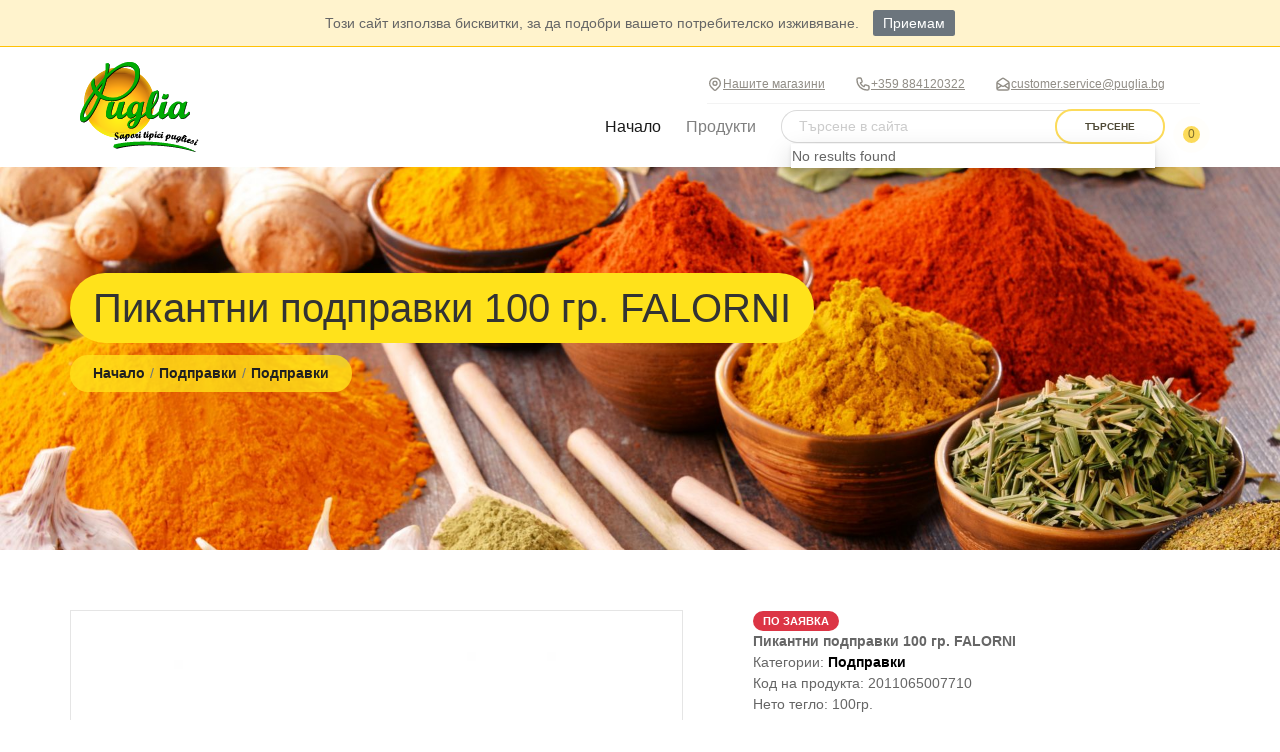

--- FILE ---
content_type: text/html; charset=UTF-8
request_url: https://www.puglia.bg/products/podpravki/37374-pikantni-podpravki-100-gr-falorni
body_size: 16164
content:
<!doctype html>
<html lang="bg">

<head>
    <meta charset="utf-8">
    <meta name="viewport" content="width=device-width, initial-scale=1">
    <meta name="language" content="bg">

    <!-- CSRF Token -->
    <meta name="csrf-token" content="c6ad6RGK4kUq738M9PeKJw50SkJ15YT5W4cNJGvz">
    <link href="https://www.puglia.bg/css/style.css?id=f3add5f4c621d7cfff3db15928a4863e" rel="preload" as="style">
    <link href="https://www.puglia.bg/css/critical.css?id=ed98c5cb637e70467d8f6f326bee04e0" rel="preload" as="style">

    <!-- Styles -->
    <link href="https://www.puglia.bg/css/critical.css?id=ed98c5cb637e70467d8f6f326bee04e0" rel="stylesheet" data-turbolinks-track="reload">
    <link href="https://www.puglia.bg/css/style.css?id=f3add5f4c621d7cfff3db15928a4863e" rel="stylesheet" data-turbolinks-track="reload">
    <link rel="alternate" hreflang="bg" href="https://www.puglia.bg/products/podpravki/37374-pikantni-podpravki-100-gr-falorni">
    <link rel="alternate" hreflang="en" href="https://www.puglia.bg/en/products/podpravki/37374-pikantni-podpravki-100-gr-falorni">
    
    <title>Пикантни подправки 100 гр. FALORNI - Puglia.bg</title>
<meta name="description" content="Пикантни подправки 100 гр. FALORNI, Категория: Подправки/Подправки, Цена: €12.78, Код на продукта: 2011065007710">
<meta name="keywords" content="Пикантни подправки 100 гр. FALORNI, Италиански продукти, Деликатеси, Подправки, Подправки">
<meta name="facebook-domain-verification" content="t041kyvg765icqon6ewmz0klspkio0">
<link rel="canonical" href="https://www.puglia.bg/products/podpravki/37374-pikantni-podpravki-100-gr-falorni"/>
<meta name="robots" content="index,follow">
<meta property="og:title" content="Пикантни подправки 100 гр. FALORNI" />
<meta property="og:description" content="Пикантни подправки 100 гр. FALORNI, Категория: Подправки/Подправки, Цена: €12.78, Код на продукта: 2011065007710" />
<meta property="og:type" content="product" />
<meta property="og:product:price:amount" content="25.00" />
<meta property="og:product:price:currency" content="EUR" />
<meta property="og:url" content="https://www.puglia.bg/products/podpravki/37374-pikantni-podpravki-100-gr-falorni" />
<meta property="og:image" content="https://www.puglia.bg/media/6898/conversions/pikantni-podpravki-100-gr-falorni-large.jpg?v=1678819266" />

<meta name="twitter:title" content="Пикантни подправки 100 гр. FALORNI" />
<meta name="twitter:description" content="Пикантни подправки 100 гр. FALORNI, Категория: Подправки/Подправки, Цена: €12.78, Код на продукта: 2011065007710" />
<meta name="twitter:image" content="https://www.puglia.bg/media/6898/conversions/pikantni-podpravki-100-gr-falorni-large.jpg?v=1678819266" />
<script type="application/ld+json">{"@context":"https://schema.org","@type":"Organization","name":"Puglia.bg","description":"Онлайн магазин за средиземноморската кухня, вина и италиански продукти"}</script>
                        <link rel="shortcut icon" href="https://www.puglia.bg/favicon.ico" type="image/x-icon">
    <link rel="icon" href="https://www.puglia.bg/favicon.ico" type="image/x-icon">
    <link rel="apple-touch-icon" sizes="120x120" href="https://www.puglia.bg/img/icons/apple-touch-icon.png">
    <link rel="icon" type="image/png" sizes="32x32" href="https://www.puglia.bg/img/icons/favicon-32x32.png">
    <link rel="icon" type="image/png" sizes="16x16" href="https://www.puglia.bg/img/icons/favicon-16x16.png">

    <script>
        window.language = "bg";
    </script>

    <link href="https://www.puglia.bg/js/main.js?id=08eca8a0eeb3cba8b45c025a89484515" rel="prefetch" as="script">
    <script src="//unpkg.com/alpinejs" defer></script>

    
</head>
<body class="shop-home-page bg-body product-view">
<div id="tracking-pixel-dot"></div>

    <div class="position-fixed w-100 main-header" x-data="{ showBar: false }"
     @scroll.window="showBar = (document.documentElement.scrollTop > 100)">
    <div class="js-cookie-consent cookie-consent" style="background-color: #fff3cd; border-bottom: 1px solid #ffc107; padding: 1rem; text-align: center;">
    <span class="cookie-consent__message" style="margin-right: 1rem;">
        Този сайт използва бисквитки, за да подобри вашето потребителско изживяване.
    </span>
    <button class="js-cookie-consent-agree cookie-consent__agree" style="background-color: #6c757d; color: #fff; border: none; padding: 0.5rem 1rem; border-radius: 0.25rem; cursor: pointer;">
        Приемам
    </button>
</div>

    <script>

        window.laravelCookieConsent = (function () {

            const COOKIE_VALUE = 1;
            const COOKIE_DOMAIN = 'www.puglia.bg';

            function consentWithCookies() {
                setCookie('cookie_consent', COOKIE_VALUE, 7300);
                hideCookieDialog();
            }

            function cookieExists(name) {
                return (document.cookie.split('; ').indexOf(name + '=' + COOKIE_VALUE) !== -1);
            }

            function hideCookieDialog() {
                const dialogs = document.getElementsByClassName('js-cookie-consent');

                for (let i = 0; i < dialogs.length; ++i) {
                    dialogs[i].style.display = 'none';
                }
            }

            function setCookie(name, value, expirationInDays) {
                const date = new Date();
                date.setTime(date.getTime() + (expirationInDays * 24 * 60 * 60 * 1000));
                document.cookie = name + '=' + value
                    + ';expires=' + date.toUTCString()
                    + ';domain=' + COOKIE_DOMAIN
                    + ';path=/'
                    + ';samesite=lax';
            }

            if (cookieExists('cookie_consent')) {
                hideCookieDialog();
            }

            const buttons = document.getElementsByClassName('js-cookie-consent-agree');

            for (let i = 0; i < buttons.length; ++i) {
                buttons[i].addEventListener('click', consentWithCookies);
            }

            return {
                consentWithCookies: consentWithCookies,
                hideCookieDialog: hideCookieDialog
            };
        })();
    </script>

    <header id="top-bar" class="top-bar top-bar--style-2"
            :class="{ 'shrink' : showBar }">
        <div class="container position-relative d-block d-lg-none text-center">
            <div class="d-flex flex-row pt-2 pb-2">
                <a class=" site-logo navbar-brand" href="https://www.puglia.bg">
                                            <img loading="lazy" src="/img/logo.png?id=278a5d52815da3ce62f9064556df4065" alt="Puglia"
                             title="Puglia" width="53" height="40"/>
                                    </a>
                
                <form class="form-inline ml-4 flex-grow-1 d-flex flex-row" action="https://www.puglia.bg/search"
                      method="get">
                    <input class="form-control textfield search-input flex-grow-1" type="text"
                           placeholder="Търсене в сайта" aria-label="Търсене в сайта"
                           name="keywords">
                    <button class="custom-btn search-btn custom-btn--tiny custom-btn--style-1 mt-0" type="submit"
                            role="button">
                        Търсене                    </button>
                </form>
            </div>
        </div>
        <div class="container position-relative d-none d-lg-block">
            <div class="d-flex flex-row no-gutters">
                <nav class="navbar navbar-expand-lg navbar-light w-100">
                    <a class="top-bar__logo site-logo navbar-brand mr-5 pt-2 pb-2" href="https://www.puglia.bg">
                                                    <img loading="lazy" src="/img/logo.png?id=278a5d52815da3ce62f9064556df4065" alt="Puglia"
                                 title="Puglia" width="132" height="90"/>
                                            </a>
                    <button
                        class="navbar-toggler order-3 ml-4 top-bar__navigation-toggler top-bar__navigation-toggler--dark"
                        type="button" data-toggle="collapse" id="top-bar__navigation-toggler"
                        data-target="#navbarSupportedContent" aria-controls="navbarSupportedContent"
                        aria-expanded="false" aria-label="Toggle navigation">
                        <span></span>
                    </button>

                    <div class="collapse navbar-collapse  flex-column align-items-end" id="navbarSupportedContent">
                        <div class="top-bar__contacts d-none d-md-flex ">
                            <span class="d-inline-flex align-items-center justify-content-center"><svg
                                    xmlns="http://www.w3.org/2000/svg" fill="none" viewBox="0 0 24 24"
                                    stroke="currentColor" height="16">
                                    <path stroke-linecap="round" stroke-linejoin="round" stroke-width="2"
                                          d="M17.657 16.657L13.414 20.9a1.998 1.998 0 01-2.827 0l-4.244-4.243a8 8 0 1111.314 0z"/>
                                    <path stroke-linecap="round" stroke-linejoin="round" stroke-width="2"
                                          d="M15 11a3 3 0 11-6 0 3 3 0 016 0z"/>
                                </svg>
                                <a data-fancybox="stores" data-src="https://www.puglia.bg/stores" data-type="ajax"
                                   data-touch="false" href="javascript:;">Нашите магазини</a></span>
                            <span class="d-inline-flex align-items-center justify-content-center">
                                <svg xmlns="http://www.w3.org/2000/svg" fill="none" viewBox="0 0 24 24"
                                     stroke="currentColor" height="16">
                                    <path stroke-linecap="round" stroke-linejoin="round" stroke-width="2"
                                          d="M3 5a2 2 0 012-2h3.28a1 1 0 01.948.684l1.498 4.493a1 1 0 01-.502 1.21l-2.257 1.13a11.042 11.042 0 005.516 5.516l1.13-2.257a1 1 0 011.21-.502l4.493 1.498a1 1 0 01.684.949V19a2 2 0 01-2 2h-1C9.716 21 3 14.284 3 6V5z"/>
                                </svg>
                                <a href="tel:+359882409006">+359 884120322</a></span>
                            <span class="d-inline-flex align-items-center justify-content-center">
                                <svg xmlns="http://www.w3.org/2000/svg" fill="none" viewBox="0 0 24 24"
                                     stroke="currentColor" height="16">
                                    <path stroke-linecap="round" stroke-linejoin="round" stroke-width="2"
                                          d="M3 19v-8.93a2 2 0 01.89-1.664l7-4.666a2 2 0 012.22 0l7 4.666A2 2 0 0121 10.07V19M3 19a2 2 0 002 2h14a2 2 0 002-2M3 19l6.75-4.5M21 19l-6.75-4.5M3 10l6.75 4.5M21 10l-6.75 4.5m0 0l-1.14.76a2 2 0 01-2.22 0l-1.14-.76"/>
                                </svg>
                                <a href="/cdn-cgi/l/email-protection#fa998f898e95979f88d4899f888c93999fba8a8f9d96939bd4989d"><span class="__cf_email__" data-cfemail="1e7d6b6d6a71737b6c306d7b6c68777d7b5e6e6b7972777f307c79">[email&#160;protected]</span></a></span>

                            <div class="social-btns ml-4">
                                <a class="fontello-facebook" href="https://www.facebook.com/puglia.bg"
                                   rel="noopener nofollow" aria-label="Facebook" target="_blank"></a>
                                <a class="fontello-instagram" href="https://www.instagram.com/puglia.bg/"
                                   rel="noopener nofollow" aria-label="Instagram" target="_blank"></a>
                            </div>
                        </div>

                        <div class="w-100 d-md-flex  align-items-center" id="top-bar__navigation">
                            <ul class="navbar-nav ml-auto">
                                <li class="nav-item active"><a class="nav-link"
                                                               href="https://www.puglia.bg/">
                                        Начало </a></li>
                                <li class="nav-item dropdown has-megamenu">
                                    <a class="nav-link d-none d-md-block" href="#" data-toggle="dropdown"
                                       aria-expanded="true">
                                        Продукти <i class="fontello-angle-down"></i> </a>
                                    <div class="dropdown-menu megamenu p-0 overflow-hidden" role="menu">
                                        <div class="row">
                                            <div class="col-6 left-col  py-2 pl-5 pr-0">
                                                                                                    <a class="d-block px-2" data-category-show="1377777"
                                                       href="https://www.puglia.bg/products/tonino-lamborghini">
                                                        <strong>Tonino Lamborghini</strong></a>
                                                                                                    <a class="d-block px-2" data-category-show="1411847"
                                                       href="https://www.puglia.bg/products/vino-lamborghini">
                                                        <strong>Vino Lamborghini</strong></a>
                                                                                                    <a class="d-block px-2" data-category-show="1164894"
                                                       href="https://www.puglia.bg/products/antipasti-predyastiya">
                                                        <strong>Антипасти ( предястия )</strong></a>
                                                                                                    <a class="d-block px-2" data-category-show="1391593"
                                                       href="https://www.puglia.bg/products/bira">
                                                        <strong>Бира</strong></a>
                                                                                                    <a class="d-block px-2" data-category-show="1291511"
                                                       href="https://www.puglia.bg/products/variva">
                                                        <strong>Варива</strong></a>
                                                                                                    <a class="d-block px-2" data-category-show="1164895"
                                                       href="https://www.puglia.bg/products/vina">
                                                        <strong>Вина</strong></a>
                                                                                                    <a class="d-block px-2" data-category-show="1164896"
                                                       href="https://www.puglia.bg/products/zehtin-i-ocet">
                                                        <strong>Зехтин и оцет</strong></a>
                                                                                                    <a class="d-block px-2" data-category-show="1164897"
                                                       href="https://www.puglia.bg/products/kafe-1">
                                                        <strong>Кафе</strong></a>
                                                                                                    <a class="d-block px-2" data-category-show="1164727"
                                                       href="https://www.puglia.bg/products/konservirani-i-sosove">
                                                        <strong>Консервирани и сосове</strong></a>
                                                                                                    <a class="d-block px-2" data-category-show="1164728"
                                                       href="https://www.puglia.bg/products/mesni-produkti">
                                                        <strong>Месни продукти</strong></a>
                                                                                                    <a class="d-block px-2" data-category-show="1164729"
                                                       href="https://www.puglia.bg/products/mlechni-produkti">
                                                        <strong>Млечни продукти</strong></a>
                                                                                                    <a class="d-block px-2" data-category-show="1164899"
                                                       href="https://www.puglia.bg/products/napitki-1">
                                                        <strong>Напитки</strong></a>
                                                                                                    <a class="d-block px-2" data-category-show="1164730"
                                                       href="https://www.puglia.bg/products/pasta">
                                                        <strong>Паста</strong></a>
                                                                                                    <a class="d-block px-2" data-category-show="1356301"
                                                       href="https://www.puglia.bg/products/plata-1">
                                                        <strong>Плата</strong></a>
                                                                                                    <a class="d-block px-2" data-category-show="1356709"
                                                       href="https://www.puglia.bg/products/podarachni-koshnici">
                                                        <strong>Подаръчни кошници</strong></a>
                                                                                                    <a class="d-block px-2" data-category-show="1164900"
                                                       href="https://www.puglia.bg/products/podpravki-1">
                                                        <strong>Подправки</strong></a>
                                                                                                    <a class="d-block px-2" data-category-show="1307913"
                                                       href="https://www.puglia.bg/products/preparati-1">
                                                        <strong>Препарати</strong></a>
                                                                                                    <a class="d-block px-2" data-category-show="1164898"
                                                       href="https://www.puglia.bg/products/produkti-za-pica">
                                                        <strong>Продукти за пица</strong></a>
                                                                                                    <a class="d-block px-2" data-category-show="1164902"
                                                       href="https://www.puglia.bg/products/sladki-i-soleni-izdeliya">
                                                        <strong>Сладки и солени изделия</strong></a>
                                                                                                    <a class="d-block px-2" data-category-show="1164901"
                                                       href="https://www.puglia.bg/products/sladko-i-techen-shokolad">
                                                        <strong>Сладко и течен шоколад</strong></a>
                                                                                                    <a class="d-block px-2" data-category-show="1164903"
                                                       href="https://www.puglia.bg/products/hlebni">
                                                        <strong>Хлебни</strong></a>
                                                                                                    <a class="d-block px-2" data-category-show="1372921"
                                                       href="https://www.puglia.bg/products/shokolad-i-shokoladovi-izdeliya">
                                                        <strong>Шоколад и шоколадови изделия</strong></a>
                                                                                            </div>
                                            <div class="col-6 py-2 px-4 right-col">
                                                                                                    <div class="d-none h-100" data-category="1377777">
                                                                                                                                                                                    <a class="d-block"
                                                                   href="https://www.puglia.bg/products/alkoholni-napitki">Алкохолни напитки</a>
                                                                                                                            <a class="d-block"
                                                                   href="https://www.puglia.bg/products/energiyni-napitki">Енергийни напитки</a>
                                                                                                                            <a class="d-block"
                                                                   href="https://www.puglia.bg/products/kafe">Кафе</a>
                                                                                                                            <a class="d-block"
                                                                   href="https://www.puglia.bg/products/topal-shokolad">Топъл шоколад</a>
                                                                                                                                                                        </div>
                                                                                                    <div class="d-none h-100" data-category="1411847">
                                                                                                                                                                                    <a class="d-block"
                                                                   href="https://www.puglia.bg/products/vino-lamborghini-1">Vino Lamborghini</a>
                                                                                                                                                                        </div>
                                                                                                    <div class="d-none h-100" data-category="1164894">
                                                                                                                                                                                    <a class="d-block"
                                                                   href="https://www.puglia.bg/products/artishok">Артишок</a>
                                                                                                                            <a class="d-block"
                                                                   href="https://www.puglia.bg/products/gabi">Гъби</a>
                                                                                                                            <a class="d-block"
                                                                   href="https://www.puglia.bg/products/drugi">Други</a>
                                                                                                                            <a class="d-block"
                                                                   href="https://www.puglia.bg/products/maslini">Маслини</a>
                                                                                                                            <a class="d-block"
                                                                   href="https://www.puglia.bg/products/sin-domat">Син домат</a>
                                                                                                                            <a class="d-block"
                                                                   href="https://www.puglia.bg/products/susheni-domati">Сушени домати</a>
                                                                                                                            <a class="d-block"
                                                                   href="https://www.puglia.bg/products/tikvichki">Тиквички</a>
                                                                                                                                                                        </div>
                                                                                                    <div class="d-none h-100" data-category="1391593">
                                                                                                                                                                                    <a class="d-block"
                                                                   href="https://www.puglia.bg/products/canediguerra">CANEDIGUERRA</a>
                                                                                                                            <a class="d-block"
                                                                   href="https://www.puglia.bg/products/crak">CRAK</a>
                                                                                                                            <a class="d-block"
                                                                   href="https://www.puglia.bg/products/otus">OTUS</a>
                                                                                                                                                                        </div>
                                                                                                    <div class="d-none h-100" data-category="1291511">
                                                                                                                                                                                    <a class="d-block"
                                                                   href="https://www.puglia.bg/products/bob">Боб</a>
                                                                                                                            <a class="d-block"
                                                                   href="https://www.puglia.bg/products/leshta">Леща</a>
                                                                                                                            <a class="d-block"
                                                                   href="https://www.puglia.bg/products/oriz-i-rizoto">Ориз и ризото</a>
                                                                                                                                                                        </div>
                                                                                                    <div class="d-none h-100" data-category="1164895">
                                                                                                                                                                                    <a class="d-block"
                                                                   href="https://www.puglia.bg/products/beli-vina">Бели вина</a>
                                                                                                                            <a class="d-block"
                                                                   href="https://www.puglia.bg/products/desertni-vina">Десертни вина</a>
                                                                                                                            <a class="d-block"
                                                                   href="https://www.puglia.bg/products/penlivi-vina">Пенливи вина</a>
                                                                                                                            <a class="d-block"
                                                                   href="https://www.puglia.bg/products/premium-vina">Премиум вина</a>
                                                                                                                            <a class="d-block"
                                                                   href="https://www.puglia.bg/products/roze">Розе</a>
                                                                                                                            <a class="d-block"
                                                                   href="https://www.puglia.bg/products/cherveni-vina">Червени вина</a>
                                                                                                                                                                        </div>
                                                                                                    <div class="d-none h-100" data-category="1164896">
                                                                                                                                                                                    <a class="d-block"
                                                                   href="https://www.puglia.bg/products/balsamovi-glazuri">Балсамови глазури</a>
                                                                                                                            <a class="d-block"
                                                                   href="https://www.puglia.bg/products/zehtin">Зехтин</a>
                                                                                                                            <a class="d-block"
                                                                   href="https://www.puglia.bg/products/olio">Олио</a>
                                                                                                                            <a class="d-block"
                                                                   href="https://www.puglia.bg/products/ocet">Оцет</a>
                                                                                                                                                                        </div>
                                                                                                    <div class="d-none h-100" data-category="1164897">
                                                                                                                                                                                    <a class="d-block"
                                                                   href="https://www.puglia.bg/products/kapsuli">Капсули</a>
                                                                                                                            <a class="d-block"
                                                                   href="https://www.puglia.bg/products/mlyano">Мляно</a>
                                                                                                                            <a class="d-block"
                                                                   href="https://www.puglia.bg/products/na-zarna">На зърна</a>
                                                                                                                            <a class="d-block"
                                                                   href="https://www.puglia.bg/products/raztvorimo-kafe">Разтворимо кафе</a>
                                                                                                                            <a class="d-block"
                                                                   href="https://www.puglia.bg/products/hartiena-kapsula">Хартиена капсула</a>
                                                                                                                            <a class="d-block"
                                                                   href="https://www.puglia.bg/products/tonino-lamborghini-1">Tonino Lamborghini</a>
                                                                                                                                                                        </div>
                                                                                                    <div class="d-none h-100" data-category="1164727">
                                                                                                                                                                                    <a class="d-block"
                                                                   href="https://www.puglia.bg/products/domateni-pyureta">Доматени пюрета</a>
                                                                                                                            <a class="d-block"
                                                                   href="https://www.puglia.bg/products/domateni-sosove">Доматени сосове</a>
                                                                                                                            <a class="d-block"
                                                                   href="https://www.puglia.bg/products/domati-za-gotvene">Домати за готвене</a>
                                                                                                                            <a class="d-block"
                                                                   href="https://www.puglia.bg/products/drugi-konservirani">Други консервирани</a>
                                                                                                                            <a class="d-block"
                                                                   href="https://www.puglia.bg/products/pate-krem-brusketi">Пате ( крем брускети )</a>
                                                                                                                            <a class="d-block"
                                                                   href="https://www.puglia.bg/products/ribni">Рибни</a>
                                                                                                                            <a class="d-block"
                                                                   href="https://www.puglia.bg/products/sosove-za-pasta">Сосове за паста</a>
                                                                                                                                                                        </div>
                                                                                                    <div class="d-none h-100" data-category="1164728">
                                                                                                                                                                                    <a class="d-block"
                                                                   href="https://www.puglia.bg/products/vareni-delikatesi">Варени деликатеси</a>
                                                                                                                            <a class="d-block"
                                                                   href="https://www.puglia.bg/products/delikatesni-salami">Деликатесни салами</a>
                                                                                                                            <a class="d-block"
                                                                   href="https://www.puglia.bg/products/proshuto-koto">Прошуто кото</a>
                                                                                                                            <a class="d-block"
                                                                   href="https://www.puglia.bg/products/proshuto-krudo">Прошуто крудо</a>
                                                                                                                            <a class="d-block"
                                                                   href="https://www.puglia.bg/products/susheni-delikatesi">Сушени деликатеси</a>
                                                                                                                                                                        </div>
                                                                                                    <div class="d-none h-100" data-category="1164729">
                                                                                                                                                                                    <a class="d-block"
                                                                   href="https://www.puglia.bg/products/zreli-sirena">Зрели сирена</a>
                                                                                                                            <a class="d-block"
                                                                   href="https://www.puglia.bg/products/maslo">Масло</a>
                                                                                                                            <a class="d-block"
                                                                   href="https://www.puglia.bg/products/mlechni-za-gotvene">Млечни за готвене</a>
                                                                                                                            <a class="d-block"
                                                                   href="https://www.puglia.bg/products/mlyako">Мляко</a>
                                                                                                                            <a class="d-block"
                                                                   href="https://www.puglia.bg/products/ovkuseni-sirena">Овкусени сирена</a>
                                                                                                                            <a class="d-block"
                                                                   href="https://www.puglia.bg/products/presni-sirena">Пресни сирена</a>
                                                                                                                                                                        </div>
                                                                                                    <div class="d-none h-100" data-category="1164899">
                                                                                                                                                                                    <a class="d-block"
                                                                   href="https://www.puglia.bg/products/alkohol">Алкохол</a>
                                                                                                                            <a class="d-block"
                                                                   href="https://www.puglia.bg/products/aperativi">Аперативи</a>
                                                                                                                            <a class="d-block"
                                                                   href="https://www.puglia.bg/products/bezalkoholni-gazirani">Безалкохолни газирани</a>
                                                                                                                            <a class="d-block"
                                                                   href="https://www.puglia.bg/products/didzhestivi">Диджестиви</a>
                                                                                                                            <a class="d-block"
                                                                   href="https://www.puglia.bg/products/napitki">Напитки</a>
                                                                                                                            <a class="d-block"
                                                                   href="https://www.puglia.bg/products/slabo-alkoholni">Слабо алкохолни</a>
                                                                                                                            <a class="d-block"
                                                                   href="https://www.puglia.bg/products/sokove">Сокове</a>
                                                                                                                            <a class="d-block"
                                                                   href="https://www.puglia.bg/products/studen-chay">Студен чай</a>
                                                                                                                                                                        </div>
                                                                                                    <div class="d-none h-100" data-category="1164730">
                                                                                                                                                                                    <a class="d-block"
                                                                   href="https://www.puglia.bg/products/pryasna-pasta">Прясна паста</a>
                                                                                                                            <a class="d-block"
                                                                   href="https://www.puglia.bg/products/sushena-dalga-pasta">Сушена дълга паста</a>
                                                                                                                            <a class="d-block"
                                                                   href="https://www.puglia.bg/products/sushena-pasta">Сушена паста</a>
                                                                                                                            <a class="d-block"
                                                                   href="https://www.puglia.bg/products/sushena-pasta-figurki">Сушена паста фигурки</a>
                                                                                                                                                                        </div>
                                                                                                    <div class="d-none h-100" data-category="1356301">
                                                                                                                                                                                    <a class="d-block"
                                                                   href="https://www.puglia.bg/products/plata">Плата</a>
                                                                                                                                                                        </div>
                                                                                                    <div class="d-none h-100" data-category="1356709">
                                                                                                                                                                                    <a class="d-block"
                                                                   href="https://www.puglia.bg/products/koshnici">Кошници</a>
                                                                                                                                                                        </div>
                                                                                                    <div class="d-none h-100" data-category="1164900">
                                                                                                                                                                                    <a class="d-block"
                                                                   href="https://www.puglia.bg/products/bulyoni">Бульони</a>
                                                                                                                            <a class="d-block"
                                                                   href="https://www.puglia.bg/products/esencii-i-nabuhvateli">Есенции и набухватели</a>
                                                                                                                            <a class="d-block"
                                                                   href="https://www.puglia.bg/products/podpravki">Подправки</a>
                                                                                                                            <a class="d-block"
                                                                   href="https://www.puglia.bg/products/sol-i-zahar">Сол и захар</a>
                                                                                                                                                                        </div>
                                                                                                    <div class="d-none h-100" data-category="1307913">
                                                                                                                                                                                    <a class="d-block"
                                                                   href="https://www.puglia.bg/products/preparati">Препарати</a>
                                                                                                                                                                        </div>
                                                                                                    <div class="d-none h-100" data-category="1164898">
                                                                                                                                                                                    <a class="d-block"
                                                                   href="https://www.puglia.bg/products/dobavki">Добавки</a>
                                                                                                                            <a class="d-block"
                                                                   href="https://www.puglia.bg/products/kolbasi">Колбаси</a>
                                                                                                                            <a class="d-block"
                                                                   href="https://www.puglia.bg/products/sirena">Сирена</a>
                                                                                                                            <a class="d-block"
                                                                   href="https://www.puglia.bg/products/sosove">Сосове</a>
                                                                                                                            <a class="d-block"
                                                                   href="https://www.puglia.bg/products/testo-za-pica">Тесто за пица</a>
                                                                                                                                                                        </div>
                                                                                                    <div class="d-none h-100" data-category="1164902">
                                                                                                                                                                                    <a class="d-block"
                                                                   href="https://www.puglia.bg/products/bezglutenovi-produkti">Безглутенови продукти</a>
                                                                                                                            <a class="d-block"
                                                                   href="https://www.puglia.bg/products/biskviti">Бисквити</a>
                                                                                                                            <a class="d-block"
                                                                   href="https://www.puglia.bg/products/velikdenski">Великденски</a>
                                                                                                                            <a class="d-block"
                                                                   href="https://www.puglia.bg/products/koledni">Коледни</a>
                                                                                                                            <a class="d-block"
                                                                   href="https://www.puglia.bg/products/rachno-prigotveni-deserti">Ръчно приготвени десерти</a>
                                                                                                                            <a class="d-block"
                                                                   href="https://www.puglia.bg/products/sladki-izdeliya">Сладки изделия</a>
                                                                                                                            <a class="d-block"
                                                                   href="https://www.puglia.bg/products/soleni">Солени</a>
                                                                                                                                                                        </div>
                                                                                                    <div class="d-none h-100" data-category="1164901">
                                                                                                                                                                                    <a class="d-block"
                                                                   href="https://www.puglia.bg/products/bio-sladko">БИО сладко</a>
                                                                                                                            <a class="d-block"
                                                                   href="https://www.puglia.bg/products/komposti">Компости</a>
                                                                                                                            <a class="d-block"
                                                                   href="https://www.puglia.bg/products/sladko">Сладко</a>
                                                                                                                            <a class="d-block"
                                                                   href="https://www.puglia.bg/products/techen-shokolad">Течен шоколад</a>
                                                                                                                                                                        </div>
                                                                                                    <div class="d-none h-100" data-category="1164903">
                                                                                                                                                                                    <a class="d-block"
                                                                   href="https://www.puglia.bg/products/brashno">Брашно</a>
                                                                                                                            <a class="d-block"
                                                                   href="https://www.puglia.bg/products/zarneni">Зърнени</a>
                                                                                                                            <a class="d-block"
                                                                   href="https://www.puglia.bg/products/maya">Мая</a>
                                                                                                                            <a class="d-block"
                                                                   href="https://www.puglia.bg/products/paketiran-hlyab">Пакетиран хляб</a>
                                                                                                                            <a class="d-block"
                                                                   href="https://www.puglia.bg/products/pryasno-izpechen-hlyab">Прясно изпечен хляб</a>
                                                                                                                                                                        </div>
                                                                                                    <div class="d-none h-100" data-category="1372921">
                                                                                                                                                                                    <a class="d-block"
                                                                   href="https://www.puglia.bg/products/techen-shokolad-1">Течен шоколад</a>
                                                                                                                            <a class="d-block"
                                                                   href="https://www.puglia.bg/products/shokoladi">Шоколади</a>
                                                                                                                            <a class="d-block"
                                                                   href="https://www.puglia.bg/products/shokoladovi-bonboni">Шоколадови бонбони</a>
                                                                                                                                                                        </div>
                                                                                            </div>
                                        </div>
                                    </div>
                                </li>
                            </ul>
                            <div wire:id="mQo4xjfKRrPIdXCUFa5N" wire:initial-data="{&quot;fingerprint&quot;:{&quot;id&quot;:&quot;mQo4xjfKRrPIdXCUFa5N&quot;,&quot;name&quot;:&quot;auto-complete-search&quot;,&quot;locale&quot;:&quot;bg&quot;,&quot;path&quot;:&quot;products\/podpravki\/37374-pikantni-podpravki-100-gr-falorni&quot;,&quot;method&quot;:&quot;GET&quot;,&quot;v&quot;:&quot;acj&quot;},&quot;effects&quot;:{&quot;listeners&quot;:[]},&quot;serverMemo&quot;:{&quot;children&quot;:[],&quot;errors&quot;:[],&quot;htmlHash&quot;:&quot;227796ab&quot;,&quot;data&quot;:{&quot;results&quot;:[],&quot;search&quot;:null,&quot;selected&quot;:null,&quot;showDropdown&quot;:false},&quot;dataMeta&quot;:{&quot;collections&quot;:[&quot;results&quot;]},&quot;checksum&quot;:&quot;35c64d091be56fd9075d2d9f7c4c1d6155520b064a0e3da633573cb995ca081f&quot;}}" class="position-relative"
    x-on:keyup.escape="open = false"
    x-data="{
      open: window.Livewire.find('mQo4xjfKRrPIdXCUFa5N').entangle('showDropdown').defer,
      search: window.Livewire.find('mQo4xjfKRrPIdXCUFa5N').entangle('search'),
      selected: window.Livewire.find('mQo4xjfKRrPIdXCUFa5N').entangle('selected'),
      highlightedIndex: 0,
      highlightPrevious() {
        if (this.highlightedIndex > 0) {
          this.highlightedIndex = this.highlightedIndex - 1;
          this.scrollIntoView();
        }
      },
      highlightNext() {
        if (this.highlightedIndex < this.$refs.results.children.length - 1) {
          this.highlightedIndex = this.highlightedIndex + 1;
          this.scrollIntoView();
        }
      },
      scrollIntoView() {
        this.$refs.results.children[this.highlightedIndex].scrollIntoView({
          block: 'nearest',
          behavior: 'smooth'
        });
      },
      updateSelected(id, name) {
        this.selected = id;
        this.search = name;
        this.open = false;
        this.highlightedIndex = 0;
      },
  }">

    <form class="form-inline ml-4 d-none d-md-inline-block"
          action="https://www.puglia.bg/search" method="get">
        <input class="form-control textfield search-input" type="text" autocomplete="off"
               wire:model.debounce.300ms="search"
               x-on:keydown.arrow-down.stop.prevent="highlightNext()"
               x-on:keydown.arrow-up.stop.prevent="highlightPrevious()"
               x-on:keydown.enter.stop.prevent="if($refs.results.children[highlightedIndex].getAttribute('href'))window.document.location.href=$refs.results.children[highlightedIndex].getAttribute('href'); else $el.form.submit() "
               placeholder="Търсене в сайта"
               aria-label="Търсене в сайта" name="keywords">
        <button class="custom-btn search-btn custom-btn--tiny custom-btn--style-1 mt-0"
                type="submit" role="button"> Търсене        </button>
    </form>

    <div class="position-absolute bg-white autocomplete-dropdown" x-cloak
        x-show="open"
        x-on:click.away="open = false">
        <ul x-ref="results">
                            <li>No results found</li>
                    </ul>
    </div>
</div>

<!-- Livewire Component wire-end:mQo4xjfKRrPIdXCUFa5N -->                            <ul class="navbar-nav d-none d-md-flex">
                                                                    <li class="nav-item ml-2">
                                        <a rel="nofollow" href="https://www.puglia.bg/login"
                                           class="nav-link li-profile"
                                           aria-label="Login"><i class="fontello-profile"></i></a>
                                    </li>
                                                                <li class="nav-item ml-1 dropdown">
                                    <div wire:id="UaDpKjOiD5YsUPhpLozT" wire:initial-data="{&quot;fingerprint&quot;:{&quot;id&quot;:&quot;UaDpKjOiD5YsUPhpLozT&quot;,&quot;name&quot;:&quot;cart-icon&quot;,&quot;locale&quot;:&quot;bg&quot;,&quot;path&quot;:&quot;products\/podpravki\/37374-pikantni-podpravki-100-gr-falorni&quot;,&quot;method&quot;:&quot;GET&quot;,&quot;v&quot;:&quot;acj&quot;},&quot;effects&quot;:{&quot;listeners&quot;:[&quot;update_cart&quot;]},&quot;serverMemo&quot;:{&quot;children&quot;:[],&quot;errors&quot;:[],&quot;htmlHash&quot;:&quot;4e88ae75&quot;,&quot;data&quot;:{&quot;id&quot;:&quot;UaDpKjOiD5YsUPhpLozT&quot;,&quot;count&quot;:0,&quot;label&quot;:true,&quot;items&quot;:[]},&quot;dataMeta&quot;:{&quot;collections&quot;:[&quot;items&quot;]},&quot;checksum&quot;:&quot;2241b36e4d485c0c829ebaa32ba635f8bc5c4d712729f16294445c64d453e864&quot;}}">
    <a rel="nofollow" href="https://www.puglia.bg/cart" class="nav-link li-cart" data-toggle="dropdown"
       data-trigger="hover" id="UaDpKjOiD5YsUPhpLozT" aria-haspopup="true" aria-expanded="false" >
        <span class="position-relative">
            <i class="fontello-shopping-bag"></i>
            <span class="total"> 0</span>
        </span>
                    <span class="d-md-none pl-2 navbar-link-text">Вашата кошница</span>
            </a>
            <div class="dropdown-menu dropdown-menu-right" role="menu"
             aria-labelledby="cartIconDropdown">
            <a href="https://www.puglia.bg/cart" class="dropdown-item d-flex bg-light text-strong">
                Към количката <i class="fontello-right-open ml-auto text-muted"></i>
            </a>
            <div class="dropdown-divider"></div>
                            <div class="dropdown-header text-center pt-2 pb-3">

                    <svg class="empty-cart" width="100%" xmlns="http://www.w3.org/2000/svg" viewBox="0 0 185.42 99.73"><g class="cls-1"><path class="cls-2" d="m36.06 76.41l-12.65 0c-1.4 0-3 0-2.86-2 0.13-1.73 1.73-1.42 2.89-1.43q13.06 0 26.12 0c1.18 0 2.74-0.24 2.85 1.49 0.13 2-1.51 1.9-2.88 1.9 -4.53 0.05-8.98 0.05-13.47 0.04z"></path><path class="cls-2" d="m53.91 87.12c-2 0-4.08 0-6.11 0 -1 0-1.91-0.44-1.82-1.68a1.52 1.52 0 0 1 1.7-1.44q6.52-0.05 13 0c1 0 2 0.45 1.83 1.67s-1.1 1.42-2.12 1.42l-6.48 0 0 0.03z"></path><path class="cls-2" d="m33.74 99.33c-2 0-4.06 0-6.09 0 -0.88 0-1.66-0.36-1.76-1.3s0.7-1.46 1.55-1.47q6.29-0.06 12.58 0c0.78 0 1.71 0.22 1.76 1.27 0.05 1.32-1 1.46-2 1.48 -1.98 0.05-4.01 0.02-6.04 0.02z"></path><path class="cls-2" d="m39.2 87.15c-1.19-0.06-2.71 0.08-2.66-1.6s1.56-1.55 2.75-1.55 2.7-0.11 2.65 1.6 -1.56 1.49-2.74 1.55z"></path><path class="cls-2" d="m2.54 73.56c1.36 0.23 3.11-0.23 3 1.59s-1.83 1.22-3 1.24 -2.49 0.32-2.54-1.25c-0.06-1.97 1.76-1.14 2.54-1.58z"></path><path class="cls-2" d="m16.8 96.48c1 0.11 2.35-0.09 2.32 1.47 0 1.18-1.06 1.39-2.05 1.38s-2.32 0-2.34-1.48c-0.01-1.3 1.12-1.26 2.07-1.37z"></path><path class="cls-2" d="m12.92 76.44c-1.23-0.11-2-0.68-2-1.73 0-1.33 0.93-1.86 2.13-1.78a1.62 1.62 0 0 1 1.63 1.87 1.71 1.71 0 0 1-1.76 1.64z"></path><path class="cls-2" d="m149.36 76.8l12.64 0c1.4 0 3 0 2.86-2 -0.13-1.73-1.73-1.42-2.89-1.43q-13.06 0-26.12 0c-1.18 0-2.74-0.24-2.85 1.49 -0.13 2 1.51 1.9 2.88 1.9 4.5 0.05 8.99 0.04 13.48 0.04z"></path><path class="cls-2" d="m131.51 87.5c2 0 4.08 0 6.11 0 1 0 1.91-0.44 1.82-1.68a1.52 1.52 0 0 0-1.71-1.38q-6.52-0.05-13 0c-1 0-2 0.45-1.83 1.67s1.1 1.42 2.12 1.42l6.52 0 -0.03-0.03z"></path><path class="cls-2" d="m151.68 99.71c2 0 4.06 0 6.09 0 0.88 0 1.66-0.36 1.76-1.3s-0.7-1.46-1.55-1.47q-6.29-0.06-12.58 0c-0.78 0-1.71 0.22-1.76 1.27 -0.05 1.32 1 1.46 2 1.48 1.98 0.06 4.01 0.03 6.04 0.02z"></path><path class="cls-2" d="m146.22 87.54c1.19-0.06 2.71 0.08 2.66-1.6s-1.56-1.54-2.75-1.53 -2.7-0.11-2.65 1.6 1.52 1.47 2.74 1.53z"></path><path class="cls-2" d="m182.88 74c-1.36 0.23-3.11-0.23-3 1.59s1.83 1.22 3 1.24 2.49 0.32 2.54-1.26c0.06-2.01-1.76-1.18-2.54-1.57z"></path><path class="cls-2" d="m168.62 96.87c-1 0.11-2.35-0.09-2.32 1.47 0 1.18 1.06 1.39 2.05 1.38s2.32 0 2.34-1.48c0.01-1.3-1.12-1.24-2.07-1.37z"></path><path class="cls-2" d="m172.5 76.83c1.23-0.11 2-0.68 2-1.73 0-1.33-0.93-1.86-2.13-1.78a1.62 1.62 0 0 0-1.63 1.87 1.71 1.71 0 0 0 1.76 1.64z"></path><text class="cls-3" transform="matrix(0.95 0.31 -0.31 0.95 134.5 48.15)">  +</text><text class="cls-4" transform="rotate(-10 60 17)" y="17.05" x="60.6">+</text><text class="cls-5" y="40.9" x="32.21">+</text><polygon class="cls-6" points="57.99 37.43 54.68 44.38 50.55 37.66 57.99 37.43"></polygon><polygon class="cls-6" points="105.31 20.91 105.41 13.21 111.97 17.58 105.31 20.91"></polygon><circle class="cls-7" cx="29.13" cy="53.5" r="3.41"></circle><circle class="cls-7" cx="21.55" cy="86.1" r="3.41"></circle><circle class="cls-7" cx="78.09" cy="43.97" r="2.09" transform="rotate(-16 -2 23)"></circle><circle class="cls-7" cx="119.35" cy="50.83" r="2.09" transform="rotate(-16 0 33)"></circle><g class="a"><g class="a"><path class="st0" d="m115.915 41.909c-0.697-0.813-1.713-1.278-2.788-1.278l-35.426 0c-0.581 0-1.045 0.465-1.045 1.045s0.465 1.045 1.045 1.045l35.426 0c0.465 0 0.929 0.203 1.22 0.552 0.29 0.348 0.436 0.813 0.377 1.278l-3.397 14.955c0 0.029 0 0.058 0 0.058 -0.203 1.249-1.307 2.178-2.555 2.178l-24.16 0c-0.581 0-1.045 0.465-1.045 1.045 0 0.581 0.465 1.045 1.045 1.045l24.16 0c2.294 0 4.211-1.626 4.588-3.891l3.397-14.955c0-0.029 0-0.058 0-0.058 0.174-1.103-0.145-2.178-0.842-3.02l0 0z"></path><path class="st0" d="m82.957 73.618c-2.671 0-4.849 2.178-4.849 4.849 0 2.672 2.178 4.849 4.849 4.849 2.672 0 4.849-2.178 4.849-4.849 0-2.671-2.178-4.849-4.849-4.849zm0 7.637c-1.539 0-2.788-1.249-2.788-2.788 0-1.539 1.249-2.788 2.788-2.788 1.539 0 2.788 1.249 2.788 2.788 0 1.539-1.249 2.788-2.788 2.788z"></path><path class="st0" d="m104.503 73.618c-2.671 0-4.849 2.178-4.849 4.849 0 2.672 2.178 4.849 4.849 4.849 2.672 0 4.849-2.178 4.849-4.849 0-2.671-2.178-4.849-4.849-4.849zm0 7.637c-1.539 0-2.788-1.249-2.788-2.788 0-1.539 1.249-2.788 2.788-2.788 1.539 0 2.788 1.249 2.788 2.788 0 1.539-1.249 2.788-2.788 2.788z"></path><path class="st0" d="m108.336 68.885l-28.893 0 -2.701-10.599 -5.256-22.737c-0.348-1.336-1.539-2.265-2.933-2.265l-6.766 0c-0.581 0-1.045 0.465-1.045 1.045s0.465 1.045 1.045 1.045l6.795 0c0.436 0 0.813 0.29 0.929 0.697l4.936 21.401c0 0.087 0 0.174 0.029 0.232l0.29 1.103 0 0.029c0 0 0 0 0 0.029l2.875 11.325c0.116 0.465 0.523 0.784 0.987 0.784l0.116 0 29.561 0c0.581 0 1.045-0.465 1.045-1.045s-0.465-1.045-1.016-1.045l0 0z"></path></g><g class="a"><g class="a"><path class="st1" d="m86.732 57.444c1.887-2.207 4.995-3.485 7.84-3.601 2.207-0.087 4.443 0.436 6.359 1.481 0.697 0.377 1.684 1.045 2.12 1.51 0.29 0.29 1.074-0.058 0.755-0.377 -4.646-4.646-13.532-4.24-17.8 0.726 -0.319 0.377 0.465 0.552 0.726 0.261l0 0 0 0z"></path></g><path class="st1" d="m89.142 48.326c0.145 0.61-0.203 1.22-0.726 1.394 -0.552 0.145-1.103-0.203-1.249-0.813 -0.145-0.61 0.203-1.22 0.726-1.394 0.552-0.174 1.103 0.203 1.249 0.813z"></path><path class="st1" d="m103.254 48.704c0.145 0.61-0.203 1.22-0.726 1.394 -0.552 0.145-1.103-0.203-1.249-0.813s0.203-1.22 0.726-1.394c0.552-0.174 1.132 0.203 1.249 0.813z"></path></g></g></g></svg>
                    <div class="mt-3"><strong>Вашата количка е празна</strong></div>
                </div>
                    </div>
    </div>


<!-- Livewire Component wire-end:UaDpKjOiD5YsUPhpLozT -->                                </li>
                            </ul>
                        </div>
                    </div>
                    <div class="d-lg-none ml-auto">

                        <ul class="navbar-nav d-flex flex-row">
                            <li class="nav-item ml-1">
                                <a rel="nofollow" href="#" class="nav-link d-flex h-100 p-0 align-items-center"
                                   data-fancybox="dialog" data-src="#dialog-search">
                                    <svg xmlns="http://www.w3.org/2000/svg" class="search-btn-icon" fill="none"
                                         viewBox="0 0 24 24" stroke="currentColor">
                                        <path stroke-linecap="round" stroke-linejoin="round" stroke-width="2"
                                              d="M21 21l-6-6m2-5a7 7 0 11-14 0 7 7 0 0114 0z"/>
                                    </svg>
                                </a>
                            </li>
                                                            <li class="nav-item ml-2">
                                    <a rel="nofollow" href="https://www.puglia.bg/login" class="nav-link li-profile"><i
                                            class="fontello-profile"></i> </a>
                                </li>
                                                        <li class="nav-item ml-1 dropdown">
                                <div wire:id="j4RH2IIdZOFcBVevqacz" wire:initial-data="{&quot;fingerprint&quot;:{&quot;id&quot;:&quot;j4RH2IIdZOFcBVevqacz&quot;,&quot;name&quot;:&quot;cart-icon&quot;,&quot;locale&quot;:&quot;bg&quot;,&quot;path&quot;:&quot;products\/podpravki\/37374-pikantni-podpravki-100-gr-falorni&quot;,&quot;method&quot;:&quot;GET&quot;,&quot;v&quot;:&quot;acj&quot;},&quot;effects&quot;:{&quot;listeners&quot;:[&quot;update_cart&quot;]},&quot;serverMemo&quot;:{&quot;children&quot;:[],&quot;errors&quot;:[],&quot;htmlHash&quot;:&quot;a2c5ae5d&quot;,&quot;data&quot;:{&quot;id&quot;:&quot;cartIcon2&quot;,&quot;count&quot;:0,&quot;label&quot;:false,&quot;items&quot;:[]},&quot;dataMeta&quot;:{&quot;collections&quot;:[&quot;items&quot;]},&quot;checksum&quot;:&quot;8862eb47edb7bcbb47cd5b0f54bc5106f1c64cf2369a1d84e78ec07e12c6f1f4&quot;}}">
    <a rel="nofollow" href="https://www.puglia.bg/cart" class="nav-link li-cart" data-toggle="dropdown"
       data-trigger="hover" id="cartIcon2" aria-haspopup="true" aria-expanded="false" >
        <span class="position-relative">
            <i class="fontello-shopping-bag"></i>
            <span class="total"> 0</span>
        </span>
            </a>
            <div class="dropdown-menu dropdown-menu-right" role="menu"
             aria-labelledby="cartIconDropdown">
            <a href="https://www.puglia.bg/cart" class="dropdown-item d-flex bg-light text-strong">
                Към количката <i class="fontello-right-open ml-auto text-muted"></i>
            </a>
            <div class="dropdown-divider"></div>
                            <div class="dropdown-header text-center pt-2 pb-3">

                    <svg class="empty-cart" width="100%" xmlns="http://www.w3.org/2000/svg" viewBox="0 0 185.42 99.73"><g class="cls-1"><path class="cls-2" d="m36.06 76.41l-12.65 0c-1.4 0-3 0-2.86-2 0.13-1.73 1.73-1.42 2.89-1.43q13.06 0 26.12 0c1.18 0 2.74-0.24 2.85 1.49 0.13 2-1.51 1.9-2.88 1.9 -4.53 0.05-8.98 0.05-13.47 0.04z"></path><path class="cls-2" d="m53.91 87.12c-2 0-4.08 0-6.11 0 -1 0-1.91-0.44-1.82-1.68a1.52 1.52 0 0 1 1.7-1.44q6.52-0.05 13 0c1 0 2 0.45 1.83 1.67s-1.1 1.42-2.12 1.42l-6.48 0 0 0.03z"></path><path class="cls-2" d="m33.74 99.33c-2 0-4.06 0-6.09 0 -0.88 0-1.66-0.36-1.76-1.3s0.7-1.46 1.55-1.47q6.29-0.06 12.58 0c0.78 0 1.71 0.22 1.76 1.27 0.05 1.32-1 1.46-2 1.48 -1.98 0.05-4.01 0.02-6.04 0.02z"></path><path class="cls-2" d="m39.2 87.15c-1.19-0.06-2.71 0.08-2.66-1.6s1.56-1.55 2.75-1.55 2.7-0.11 2.65 1.6 -1.56 1.49-2.74 1.55z"></path><path class="cls-2" d="m2.54 73.56c1.36 0.23 3.11-0.23 3 1.59s-1.83 1.22-3 1.24 -2.49 0.32-2.54-1.25c-0.06-1.97 1.76-1.14 2.54-1.58z"></path><path class="cls-2" d="m16.8 96.48c1 0.11 2.35-0.09 2.32 1.47 0 1.18-1.06 1.39-2.05 1.38s-2.32 0-2.34-1.48c-0.01-1.3 1.12-1.26 2.07-1.37z"></path><path class="cls-2" d="m12.92 76.44c-1.23-0.11-2-0.68-2-1.73 0-1.33 0.93-1.86 2.13-1.78a1.62 1.62 0 0 1 1.63 1.87 1.71 1.71 0 0 1-1.76 1.64z"></path><path class="cls-2" d="m149.36 76.8l12.64 0c1.4 0 3 0 2.86-2 -0.13-1.73-1.73-1.42-2.89-1.43q-13.06 0-26.12 0c-1.18 0-2.74-0.24-2.85 1.49 -0.13 2 1.51 1.9 2.88 1.9 4.5 0.05 8.99 0.04 13.48 0.04z"></path><path class="cls-2" d="m131.51 87.5c2 0 4.08 0 6.11 0 1 0 1.91-0.44 1.82-1.68a1.52 1.52 0 0 0-1.71-1.38q-6.52-0.05-13 0c-1 0-2 0.45-1.83 1.67s1.1 1.42 2.12 1.42l6.52 0 -0.03-0.03z"></path><path class="cls-2" d="m151.68 99.71c2 0 4.06 0 6.09 0 0.88 0 1.66-0.36 1.76-1.3s-0.7-1.46-1.55-1.47q-6.29-0.06-12.58 0c-0.78 0-1.71 0.22-1.76 1.27 -0.05 1.32 1 1.46 2 1.48 1.98 0.06 4.01 0.03 6.04 0.02z"></path><path class="cls-2" d="m146.22 87.54c1.19-0.06 2.71 0.08 2.66-1.6s-1.56-1.54-2.75-1.53 -2.7-0.11-2.65 1.6 1.52 1.47 2.74 1.53z"></path><path class="cls-2" d="m182.88 74c-1.36 0.23-3.11-0.23-3 1.59s1.83 1.22 3 1.24 2.49 0.32 2.54-1.26c0.06-2.01-1.76-1.18-2.54-1.57z"></path><path class="cls-2" d="m168.62 96.87c-1 0.11-2.35-0.09-2.32 1.47 0 1.18 1.06 1.39 2.05 1.38s2.32 0 2.34-1.48c0.01-1.3-1.12-1.24-2.07-1.37z"></path><path class="cls-2" d="m172.5 76.83c1.23-0.11 2-0.68 2-1.73 0-1.33-0.93-1.86-2.13-1.78a1.62 1.62 0 0 0-1.63 1.87 1.71 1.71 0 0 0 1.76 1.64z"></path><text class="cls-3" transform="matrix(0.95 0.31 -0.31 0.95 134.5 48.15)">  +</text><text class="cls-4" transform="rotate(-10 60 17)" y="17.05" x="60.6">+</text><text class="cls-5" y="40.9" x="32.21">+</text><polygon class="cls-6" points="57.99 37.43 54.68 44.38 50.55 37.66 57.99 37.43"></polygon><polygon class="cls-6" points="105.31 20.91 105.41 13.21 111.97 17.58 105.31 20.91"></polygon><circle class="cls-7" cx="29.13" cy="53.5" r="3.41"></circle><circle class="cls-7" cx="21.55" cy="86.1" r="3.41"></circle><circle class="cls-7" cx="78.09" cy="43.97" r="2.09" transform="rotate(-16 -2 23)"></circle><circle class="cls-7" cx="119.35" cy="50.83" r="2.09" transform="rotate(-16 0 33)"></circle><g class="a"><g class="a"><path class="st0" d="m115.915 41.909c-0.697-0.813-1.713-1.278-2.788-1.278l-35.426 0c-0.581 0-1.045 0.465-1.045 1.045s0.465 1.045 1.045 1.045l35.426 0c0.465 0 0.929 0.203 1.22 0.552 0.29 0.348 0.436 0.813 0.377 1.278l-3.397 14.955c0 0.029 0 0.058 0 0.058 -0.203 1.249-1.307 2.178-2.555 2.178l-24.16 0c-0.581 0-1.045 0.465-1.045 1.045 0 0.581 0.465 1.045 1.045 1.045l24.16 0c2.294 0 4.211-1.626 4.588-3.891l3.397-14.955c0-0.029 0-0.058 0-0.058 0.174-1.103-0.145-2.178-0.842-3.02l0 0z"></path><path class="st0" d="m82.957 73.618c-2.671 0-4.849 2.178-4.849 4.849 0 2.672 2.178 4.849 4.849 4.849 2.672 0 4.849-2.178 4.849-4.849 0-2.671-2.178-4.849-4.849-4.849zm0 7.637c-1.539 0-2.788-1.249-2.788-2.788 0-1.539 1.249-2.788 2.788-2.788 1.539 0 2.788 1.249 2.788 2.788 0 1.539-1.249 2.788-2.788 2.788z"></path><path class="st0" d="m104.503 73.618c-2.671 0-4.849 2.178-4.849 4.849 0 2.672 2.178 4.849 4.849 4.849 2.672 0 4.849-2.178 4.849-4.849 0-2.671-2.178-4.849-4.849-4.849zm0 7.637c-1.539 0-2.788-1.249-2.788-2.788 0-1.539 1.249-2.788 2.788-2.788 1.539 0 2.788 1.249 2.788 2.788 0 1.539-1.249 2.788-2.788 2.788z"></path><path class="st0" d="m108.336 68.885l-28.893 0 -2.701-10.599 -5.256-22.737c-0.348-1.336-1.539-2.265-2.933-2.265l-6.766 0c-0.581 0-1.045 0.465-1.045 1.045s0.465 1.045 1.045 1.045l6.795 0c0.436 0 0.813 0.29 0.929 0.697l4.936 21.401c0 0.087 0 0.174 0.029 0.232l0.29 1.103 0 0.029c0 0 0 0 0 0.029l2.875 11.325c0.116 0.465 0.523 0.784 0.987 0.784l0.116 0 29.561 0c0.581 0 1.045-0.465 1.045-1.045s-0.465-1.045-1.016-1.045l0 0z"></path></g><g class="a"><g class="a"><path class="st1" d="m86.732 57.444c1.887-2.207 4.995-3.485 7.84-3.601 2.207-0.087 4.443 0.436 6.359 1.481 0.697 0.377 1.684 1.045 2.12 1.51 0.29 0.29 1.074-0.058 0.755-0.377 -4.646-4.646-13.532-4.24-17.8 0.726 -0.319 0.377 0.465 0.552 0.726 0.261l0 0 0 0z"></path></g><path class="st1" d="m89.142 48.326c0.145 0.61-0.203 1.22-0.726 1.394 -0.552 0.145-1.103-0.203-1.249-0.813 -0.145-0.61 0.203-1.22 0.726-1.394 0.552-0.174 1.103 0.203 1.249 0.813z"></path><path class="st1" d="m103.254 48.704c0.145 0.61-0.203 1.22-0.726 1.394 -0.552 0.145-1.103-0.203-1.249-0.813s0.203-1.22 0.726-1.394c0.552-0.174 1.132 0.203 1.249 0.813z"></path></g></g></g></svg>
                    <div class="mt-3"><strong>Вашата количка е празна</strong></div>
                </div>
                    </div>
    </div>


<!-- Livewire Component wire-end:cartIcon2 -->                            </li>
                        </ul>

                    </div>

                </nav>

            </div>
        </div>
        <div id="dialog-search" style="display: none; padding: 20px; width: 100vw; height: 100vh;"
             class="text-center">
            <form class="form-inline w-100 h-100 d-flex justify-content-center align-items-center flex-column"
                  action="https://www.puglia.bg/search" method="get">
                <div class="h4 text-center w-100">Търсене в сайта</div>
                <div class="d-flex w-100">
                    <input class="form-control textfield search-input w-auto flex-grow-1" type="text"
                           placeholder=" Търсене в сайта" aria-label=" Търсене в сайта"
                           name="keywords">
                    <button class="custom-btn search-btn custom-btn--tiny custom-btn--style-1 mt-0 bg-white"
                            type="submit" role="button"> Търсене                    </button>
                </div>
            </form>
        </div>
    </header>
    <div class="fixed-bottom bg-white d-flex d-lg-none mobile-nav">
        <a href="https://www.puglia.bg"
           class="d-flex flex-column justify-content-center align-content-center ">
            <svg xmlns="http://www.w3.org/2000/svg" class="h-6 w-6" fill="none" viewBox="0 0 24 24"
                 stroke="currentColor" stroke-width="1">
                <path stroke-linecap="round" stroke-linejoin="round"
                      d="M3 12l2-2m0 0l7-7 7 7M5 10v10a1 1 0 001 1h3m10-11l2 2m-2-2v10a1 1 0 01-1 1h-3m-6 0a1 1 0 001-1v-4a1 1 0 011-1h2a1 1 0 011 1v4a1 1 0 001 1m-6 0h6"/>
            </svg>
            <span class="text">Начало</span>
        </a>
        <a href="#" onclick="showMobileCategoryMenu()"
           class="d-flex flex-column justify-content-center align-content-center categories">
            <svg xmlns="http://www.w3.org/2000/svg" class="h-6 w-6" fill="none" viewBox="0 0 24 24"
                 stroke="currentColor" stroke-width="1">
                <path stroke-linecap="round" stroke-linejoin="round" d="M4 6h16M4 12h8m-8 6h16"/>
            </svg>
            <span class="text">Продукти</span>
        </a>
        <a href="https://www.puglia.bg/cart"
           class="d-flex flex-column justify-content-center align-content-center  ">
            <span class="position-relative h-6 w-6">
                <span style="top: -5px; right: -10px;" class="badge badge-yellow position-absolute"
                      id="mobile-cart-count">0</span>
                <svg xmlns="http://www.w3.org/2000/svg" class="h-6 w-6" fill="none" viewBox="0 0 24 24"
                     stroke="currentColor" stroke-width="1">
                    <path stroke-linecap="round" stroke-linejoin="round"
                          d="M3 3h2l.4 2M7 13h10l4-8H5.4M7 13L5.4 5M7 13l-2.293 2.293c-.63.63-.184 1.707.707 1.707H17m0 0a2 2 0 100 4 2 2 0 000-4zm-8 2a2 2 0 11-4 0 2 2 0 014 0z"/>
                </svg>
            </span>
            <span class="text">Количка</span>

        </a>
        <a href="https://www.puglia.bg/my/profile"
           class="d-flex flex-column justify-content-center align-content-center ">
            <svg xmlns="http://www.w3.org/2000/svg" class="h-6 w-6" fill="none" viewBox="0 0 24 24"
                 stroke="currentColor" stroke-width="1">
                <path stroke-linecap="round" stroke-linejoin="round"
                      d="M5.121 17.804A13.937 13.937 0 0112 16c2.5 0 4.847.655 6.879 1.804M15 10a3 3 0 11-6 0 3 3 0 016 0zm6 2a9 9 0 11-18 0 9 9 0 0118 0z"/>
            </svg>
            <span class="text">Профил</span>
        </a>
    </div>
    <div class="position-fixed bg-white mobile-category-menu">
        <ul>
                                                <li>
                        <a
                            href="https://www.puglia.bg/products/tonino-lamborghini"><strong>Tonino Lamborghini</strong></a>
                        <ul>
                                                            <li>
                                    <a
                                        href="https://www.puglia.bg/products/alkoholni-napitki">Алкохолни напитки</a>
                                </li>
                                                            <li>
                                    <a
                                        href="https://www.puglia.bg/products/energiyni-napitki">Енергийни напитки</a>
                                </li>
                                                            <li>
                                    <a
                                        href="https://www.puglia.bg/products/kafe">Кафе</a>
                                </li>
                                                            <li>
                                    <a
                                        href="https://www.puglia.bg/products/topal-shokolad">Топъл шоколад</a>
                                </li>
                                                    </ul>
                    </li>
                                                                <li>
                        <a
                            href="https://www.puglia.bg/products/vino-lamborghini"><strong>Vino Lamborghini</strong></a>
                        <ul>
                                                            <li>
                                    <a
                                        href="https://www.puglia.bg/products/vino-lamborghini-1">Vino Lamborghini</a>
                                </li>
                                                    </ul>
                    </li>
                                                                <li>
                        <a
                            href="https://www.puglia.bg/products/antipasti-predyastiya"><strong>Антипасти ( предястия )</strong></a>
                        <ul>
                                                            <li>
                                    <a
                                        href="https://www.puglia.bg/products/artishok">Артишок</a>
                                </li>
                                                            <li>
                                    <a
                                        href="https://www.puglia.bg/products/gabi">Гъби</a>
                                </li>
                                                            <li>
                                    <a
                                        href="https://www.puglia.bg/products/drugi">Други</a>
                                </li>
                                                            <li>
                                    <a
                                        href="https://www.puglia.bg/products/maslini">Маслини</a>
                                </li>
                                                            <li>
                                    <a
                                        href="https://www.puglia.bg/products/sin-domat">Син домат</a>
                                </li>
                                                            <li>
                                    <a
                                        href="https://www.puglia.bg/products/susheni-domati">Сушени домати</a>
                                </li>
                                                            <li>
                                    <a
                                        href="https://www.puglia.bg/products/tikvichki">Тиквички</a>
                                </li>
                                                    </ul>
                    </li>
                                                                <li>
                        <a
                            href="https://www.puglia.bg/products/bira"><strong>Бира</strong></a>
                        <ul>
                                                            <li>
                                    <a
                                        href="https://www.puglia.bg/products/canediguerra">CANEDIGUERRA</a>
                                </li>
                                                            <li>
                                    <a
                                        href="https://www.puglia.bg/products/crak">CRAK</a>
                                </li>
                                                            <li>
                                    <a
                                        href="https://www.puglia.bg/products/otus">OTUS</a>
                                </li>
                                                    </ul>
                    </li>
                                                                <li>
                        <a
                            href="https://www.puglia.bg/products/variva"><strong>Варива</strong></a>
                        <ul>
                                                            <li>
                                    <a
                                        href="https://www.puglia.bg/products/bob">Боб</a>
                                </li>
                                                            <li>
                                    <a
                                        href="https://www.puglia.bg/products/leshta">Леща</a>
                                </li>
                                                            <li>
                                    <a
                                        href="https://www.puglia.bg/products/oriz-i-rizoto">Ориз и ризото</a>
                                </li>
                                                    </ul>
                    </li>
                                                                <li>
                        <a
                            href="https://www.puglia.bg/products/vina"><strong>Вина</strong></a>
                        <ul>
                                                            <li>
                                    <a
                                        href="https://www.puglia.bg/products/beli-vina">Бели вина</a>
                                </li>
                                                            <li>
                                    <a
                                        href="https://www.puglia.bg/products/desertni-vina">Десертни вина</a>
                                </li>
                                                            <li>
                                    <a
                                        href="https://www.puglia.bg/products/penlivi-vina">Пенливи вина</a>
                                </li>
                                                            <li>
                                    <a
                                        href="https://www.puglia.bg/products/premium-vina">Премиум вина</a>
                                </li>
                                                            <li>
                                    <a
                                        href="https://www.puglia.bg/products/roze">Розе</a>
                                </li>
                                                            <li>
                                    <a
                                        href="https://www.puglia.bg/products/cherveni-vina">Червени вина</a>
                                </li>
                                                    </ul>
                    </li>
                                                                <li>
                        <a
                            href="https://www.puglia.bg/products/zehtin-i-ocet"><strong>Зехтин и оцет</strong></a>
                        <ul>
                                                            <li>
                                    <a
                                        href="https://www.puglia.bg/products/balsamovi-glazuri">Балсамови глазури</a>
                                </li>
                                                            <li>
                                    <a
                                        href="https://www.puglia.bg/products/zehtin">Зехтин</a>
                                </li>
                                                            <li>
                                    <a
                                        href="https://www.puglia.bg/products/olio">Олио</a>
                                </li>
                                                            <li>
                                    <a
                                        href="https://www.puglia.bg/products/ocet">Оцет</a>
                                </li>
                                                    </ul>
                    </li>
                                                                <li>
                        <a
                            href="https://www.puglia.bg/products/kafe-1"><strong>Кафе</strong></a>
                        <ul>
                                                            <li>
                                    <a
                                        href="https://www.puglia.bg/products/kapsuli">Капсули</a>
                                </li>
                                                            <li>
                                    <a
                                        href="https://www.puglia.bg/products/mlyano">Мляно</a>
                                </li>
                                                            <li>
                                    <a
                                        href="https://www.puglia.bg/products/na-zarna">На зърна</a>
                                </li>
                                                            <li>
                                    <a
                                        href="https://www.puglia.bg/products/raztvorimo-kafe">Разтворимо кафе</a>
                                </li>
                                                            <li>
                                    <a
                                        href="https://www.puglia.bg/products/hartiena-kapsula">Хартиена капсула</a>
                                </li>
                                                            <li>
                                    <a
                                        href="https://www.puglia.bg/products/tonino-lamborghini-1">Tonino Lamborghini</a>
                                </li>
                                                    </ul>
                    </li>
                                                                <li>
                        <a
                            href="https://www.puglia.bg/products/konservirani-i-sosove"><strong>Консервирани и сосове</strong></a>
                        <ul>
                                                            <li>
                                    <a
                                        href="https://www.puglia.bg/products/domateni-pyureta">Доматени пюрета</a>
                                </li>
                                                            <li>
                                    <a
                                        href="https://www.puglia.bg/products/domateni-sosove">Доматени сосове</a>
                                </li>
                                                            <li>
                                    <a
                                        href="https://www.puglia.bg/products/domati-za-gotvene">Домати за готвене</a>
                                </li>
                                                            <li>
                                    <a
                                        href="https://www.puglia.bg/products/drugi-konservirani">Други консервирани</a>
                                </li>
                                                            <li>
                                    <a
                                        href="https://www.puglia.bg/products/pate-krem-brusketi">Пате ( крем брускети )</a>
                                </li>
                                                            <li>
                                    <a
                                        href="https://www.puglia.bg/products/ribni">Рибни</a>
                                </li>
                                                            <li>
                                    <a
                                        href="https://www.puglia.bg/products/sosove-za-pasta">Сосове за паста</a>
                                </li>
                                                    </ul>
                    </li>
                                                                <li>
                        <a
                            href="https://www.puglia.bg/products/mesni-produkti"><strong>Месни продукти</strong></a>
                        <ul>
                                                            <li>
                                    <a
                                        href="https://www.puglia.bg/products/vareni-delikatesi">Варени деликатеси</a>
                                </li>
                                                            <li>
                                    <a
                                        href="https://www.puglia.bg/products/delikatesni-salami">Деликатесни салами</a>
                                </li>
                                                            <li>
                                    <a
                                        href="https://www.puglia.bg/products/proshuto-koto">Прошуто кото</a>
                                </li>
                                                            <li>
                                    <a
                                        href="https://www.puglia.bg/products/proshuto-krudo">Прошуто крудо</a>
                                </li>
                                                            <li>
                                    <a
                                        href="https://www.puglia.bg/products/susheni-delikatesi">Сушени деликатеси</a>
                                </li>
                                                    </ul>
                    </li>
                                                                <li>
                        <a
                            href="https://www.puglia.bg/products/mlechni-produkti"><strong>Млечни продукти</strong></a>
                        <ul>
                                                            <li>
                                    <a
                                        href="https://www.puglia.bg/products/zreli-sirena">Зрели сирена</a>
                                </li>
                                                            <li>
                                    <a
                                        href="https://www.puglia.bg/products/maslo">Масло</a>
                                </li>
                                                            <li>
                                    <a
                                        href="https://www.puglia.bg/products/mlechni-za-gotvene">Млечни за готвене</a>
                                </li>
                                                            <li>
                                    <a
                                        href="https://www.puglia.bg/products/mlyako">Мляко</a>
                                </li>
                                                            <li>
                                    <a
                                        href="https://www.puglia.bg/products/ovkuseni-sirena">Овкусени сирена</a>
                                </li>
                                                            <li>
                                    <a
                                        href="https://www.puglia.bg/products/presni-sirena">Пресни сирена</a>
                                </li>
                                                    </ul>
                    </li>
                                                                <li>
                        <a
                            href="https://www.puglia.bg/products/napitki-1"><strong>Напитки</strong></a>
                        <ul>
                                                            <li>
                                    <a
                                        href="https://www.puglia.bg/products/alkohol">Алкохол</a>
                                </li>
                                                            <li>
                                    <a
                                        href="https://www.puglia.bg/products/aperativi">Аперативи</a>
                                </li>
                                                            <li>
                                    <a
                                        href="https://www.puglia.bg/products/bezalkoholni-gazirani">Безалкохолни газирани</a>
                                </li>
                                                            <li>
                                    <a
                                        href="https://www.puglia.bg/products/didzhestivi">Диджестиви</a>
                                </li>
                                                            <li>
                                    <a
                                        href="https://www.puglia.bg/products/napitki">Напитки</a>
                                </li>
                                                            <li>
                                    <a
                                        href="https://www.puglia.bg/products/slabo-alkoholni">Слабо алкохолни</a>
                                </li>
                                                            <li>
                                    <a
                                        href="https://www.puglia.bg/products/sokove">Сокове</a>
                                </li>
                                                            <li>
                                    <a
                                        href="https://www.puglia.bg/products/studen-chay">Студен чай</a>
                                </li>
                                                    </ul>
                    </li>
                                                                <li>
                        <a
                            href="https://www.puglia.bg/products/pasta"><strong>Паста</strong></a>
                        <ul>
                                                            <li>
                                    <a
                                        href="https://www.puglia.bg/products/pryasna-pasta">Прясна паста</a>
                                </li>
                                                            <li>
                                    <a
                                        href="https://www.puglia.bg/products/sushena-dalga-pasta">Сушена дълга паста</a>
                                </li>
                                                            <li>
                                    <a
                                        href="https://www.puglia.bg/products/sushena-pasta">Сушена паста</a>
                                </li>
                                                            <li>
                                    <a
                                        href="https://www.puglia.bg/products/sushena-pasta-figurki">Сушена паста фигурки</a>
                                </li>
                                                    </ul>
                    </li>
                                                                <li>
                        <a
                            href="https://www.puglia.bg/products/plata-1"><strong>Плата</strong></a>
                        <ul>
                                                            <li>
                                    <a
                                        href="https://www.puglia.bg/products/plata">Плата</a>
                                </li>
                                                    </ul>
                    </li>
                                                                <li>
                        <a
                            href="https://www.puglia.bg/products/podarachni-koshnici"><strong>Подаръчни кошници</strong></a>
                        <ul>
                                                            <li>
                                    <a
                                        href="https://www.puglia.bg/products/koshnici">Кошници</a>
                                </li>
                                                    </ul>
                    </li>
                                                                <li>
                        <a
                            href="https://www.puglia.bg/products/podpravki-1"><strong>Подправки</strong></a>
                        <ul>
                                                            <li>
                                    <a
                                        href="https://www.puglia.bg/products/bulyoni">Бульони</a>
                                </li>
                                                            <li>
                                    <a
                                        href="https://www.puglia.bg/products/esencii-i-nabuhvateli">Есенции и набухватели</a>
                                </li>
                                                            <li>
                                    <a
                                        href="https://www.puglia.bg/products/podpravki">Подправки</a>
                                </li>
                                                            <li>
                                    <a
                                        href="https://www.puglia.bg/products/sol-i-zahar">Сол и захар</a>
                                </li>
                                                    </ul>
                    </li>
                                                                <li>
                        <a
                            href="https://www.puglia.bg/products/preparati-1"><strong>Препарати</strong></a>
                        <ul>
                                                            <li>
                                    <a
                                        href="https://www.puglia.bg/products/preparati">Препарати</a>
                                </li>
                                                    </ul>
                    </li>
                                                                <li>
                        <a
                            href="https://www.puglia.bg/products/produkti-za-pica"><strong>Продукти за пица</strong></a>
                        <ul>
                                                            <li>
                                    <a
                                        href="https://www.puglia.bg/products/dobavki">Добавки</a>
                                </li>
                                                            <li>
                                    <a
                                        href="https://www.puglia.bg/products/kolbasi">Колбаси</a>
                                </li>
                                                            <li>
                                    <a
                                        href="https://www.puglia.bg/products/sirena">Сирена</a>
                                </li>
                                                            <li>
                                    <a
                                        href="https://www.puglia.bg/products/sosove">Сосове</a>
                                </li>
                                                            <li>
                                    <a
                                        href="https://www.puglia.bg/products/testo-za-pica">Тесто за пица</a>
                                </li>
                                                    </ul>
                    </li>
                                                                <li>
                        <a
                            href="https://www.puglia.bg/products/sladki-i-soleni-izdeliya"><strong>Сладки и солени изделия</strong></a>
                        <ul>
                                                            <li>
                                    <a
                                        href="https://www.puglia.bg/products/bezglutenovi-produkti">Безглутенови продукти</a>
                                </li>
                                                            <li>
                                    <a
                                        href="https://www.puglia.bg/products/biskviti">Бисквити</a>
                                </li>
                                                            <li>
                                    <a
                                        href="https://www.puglia.bg/products/velikdenski">Великденски</a>
                                </li>
                                                            <li>
                                    <a
                                        href="https://www.puglia.bg/products/koledni">Коледни</a>
                                </li>
                                                            <li>
                                    <a
                                        href="https://www.puglia.bg/products/rachno-prigotveni-deserti">Ръчно приготвени десерти</a>
                                </li>
                                                            <li>
                                    <a
                                        href="https://www.puglia.bg/products/sladki-izdeliya">Сладки изделия</a>
                                </li>
                                                            <li>
                                    <a
                                        href="https://www.puglia.bg/products/soleni">Солени</a>
                                </li>
                                                    </ul>
                    </li>
                                                                <li>
                        <a
                            href="https://www.puglia.bg/products/sladko-i-techen-shokolad"><strong>Сладко и течен шоколад</strong></a>
                        <ul>
                                                            <li>
                                    <a
                                        href="https://www.puglia.bg/products/bio-sladko">БИО сладко</a>
                                </li>
                                                            <li>
                                    <a
                                        href="https://www.puglia.bg/products/komposti">Компости</a>
                                </li>
                                                            <li>
                                    <a
                                        href="https://www.puglia.bg/products/sladko">Сладко</a>
                                </li>
                                                            <li>
                                    <a
                                        href="https://www.puglia.bg/products/techen-shokolad">Течен шоколад</a>
                                </li>
                                                    </ul>
                    </li>
                                                                <li>
                        <a
                            href="https://www.puglia.bg/products/hlebni"><strong>Хлебни</strong></a>
                        <ul>
                                                            <li>
                                    <a
                                        href="https://www.puglia.bg/products/brashno">Брашно</a>
                                </li>
                                                            <li>
                                    <a
                                        href="https://www.puglia.bg/products/zarneni">Зърнени</a>
                                </li>
                                                            <li>
                                    <a
                                        href="https://www.puglia.bg/products/maya">Мая</a>
                                </li>
                                                            <li>
                                    <a
                                        href="https://www.puglia.bg/products/paketiran-hlyab">Пакетиран хляб</a>
                                </li>
                                                            <li>
                                    <a
                                        href="https://www.puglia.bg/products/pryasno-izpechen-hlyab">Прясно изпечен хляб</a>
                                </li>
                                                    </ul>
                    </li>
                                                                <li>
                        <a
                            href="https://www.puglia.bg/products/shokolad-i-shokoladovi-izdeliya"><strong>Шоколад и шоколадови изделия</strong></a>
                        <ul>
                                                            <li>
                                    <a
                                        href="https://www.puglia.bg/products/techen-shokolad-1">Течен шоколад</a>
                                </li>
                                                            <li>
                                    <a
                                        href="https://www.puglia.bg/products/shokoladi">Шоколади</a>
                                </li>
                                                            <li>
                                    <a
                                        href="https://www.puglia.bg/products/shokoladovi-bonboni">Шоколадови бонбони</a>
                                </li>
                                                    </ul>
                    </li>
                                    </ul>

    </div>
    <div class="mobile-category-menu-overlay" onclick="hideMobileCategoryMenu()">
        <button>
            <svg xmlns="http://www.w3.org/2000/svg" class="h-6 w-6" fill="none" viewBox="0 0 24 24"
                 stroke="currentColor" stroke-width="2">
                <path stroke-linecap="round" stroke-linejoin="round" d="M6 18L18 6M6 6l12 12"/>
            </svg>
        </button>
    </div>
    <script data-cfasync="false" src="/cdn-cgi/scripts/5c5dd728/cloudflare-static/email-decode.min.js"></script><script>
        document.addEventListener('livewire:load', function () {
            Livewire.on('update_cart', count => {
                document.getElementById('mobile-cart-count').innerText = count;

            })
        });
    </script>
</div>

    <div class="d-md-flex flex-column w-100">
            <!-- start hero -->
    <style>
        @media (min-width: 992px) {
            #hero {
                background-image: url('https://www.puglia.bg/media/8670/conversions/spices-large.jpg?v=1678820831'),url('[data-uri]');
                color: #333;
                background-position: top;
                background-size: cover;
            }
        }

    </style>
    <div id="hero" data-jarallax data-speed="0.2">
        <div class="container ">
            <h1 class="__title">
                <span>Пикантни подправки 100 гр. FALORNI</span>
            </h1>

            <nav aria-label="breadcrumb">
                <ol class="breadcrumb d-inline-flex">
                    <li class="breadcrumb-item"><a href="https://www.puglia.bg">Начало</a></li>
                                                                                                        <li class="breadcrumb-item"><a
                                        href="https://www.puglia.bg/products/podpravki-1">Подправки</a></li>
                                                                                                                <li class="breadcrumb-item"><a
                                        href="https://www.puglia.bg/products/podpravki">Подправки</a></li>
                                                                                        </ol>
            </nav>

        </div>
    </div>
    <!-- end hero -->

    </div>
    <!-- start main -->
    <main role="main">
                    <section class="overflow-hidden section section--no-pt ">
                                <div class="container">
                        <div class="spacer py-4 py-lg-6 d-none d-lg-block"></div>

    <div class="product-single">
        <div class="row">
            <div class="col-12 col-lg-7">
                <div class="__product-img">
                                            <a href="https://www.puglia.bg/media/6898/conversions/pikantni-podpravki-100-gr-falorni-large.jpg?v=1678819266" data-fancybox="gallery"
                           data-caption="Пикантни подправки 100 гр. FALORNI"
                           title="Пикантни подправки 100 гр. FALORNI">
                            <img class="img-fluid" alt="Пикантни подправки 100 гр. FALORNI" title="Пикантни подправки 100 гр. FALORNI"
                                 loading="lazy"
                                 src="https://www.puglia.bg/media/6898/conversions/pikantni-podpravki-100-gr-falorni-large-thumb.jpg?v=1678819266"
                            />
                        </a>
                                    </div>
                
            </div>

            <div class="col-12 col-lg-5">
                <span class="content-container product-info">

                    <p class="__categories">
                        <span class="d-block">
                                                        <span
                                    class="d-inline-block badge badge-pill text-uppercase badge-danger p-1 pl-2 pr-2">По заявка</span>
                                                        </span>
                        <span class="d-block"><strong>Пикантни подправки 100 гр. FALORNI</strong></span>

                        <span class="d-block ">Категории: <span>
                                                                    <a href="https://www.puglia.bg/products/podpravki"><strong>Подправки</strong></a>
                                                            </span>
                        </span>
                        <span class="d-block">Код на продукта: <span>2011065007710</span></span>
                                                    <span class="d-block">Нето тегло: 100гр.</span>
                                                                            </p>

                            <p class="mt-3 mb-1">
                    <small class="text-uppercase font-weight-normal ">Цена с ДДС:</small><br>
                    <span class="product-price mt-0 mb-0 ">
                        <span class="product-price__item product-price__item--new">
                                                            €12.78
                            
                        </span>
                    </span>
                    </p>

                            <div class="rating mt-1">
                        <span class="rating__item rating__item--active"><i class="fontello-star"></i></span>
                        <span class="rating__item rating__item--active"><i class="fontello-star"></i></span>
                        <span class="rating__item rating__item--active"><i class="fontello-star"></i></span>
                        <span class="rating__item rating__item--active"><i class="fontello-star"></i></span>
                        <span class="rating__item"><i class="fontello-star"></i></span>
                    </div>

                            <div class="mt-4">
                        Съставки: люти чушки, чесън, магданоз, сол.
                    </div>
                                                    <p>
                                                    </p>
                    
                            <form class="__add-to-cart" action="#">
                        <div wire:id="bodVgKnhHxhk9lNunQQl" wire:initial-data="{&quot;fingerprint&quot;:{&quot;id&quot;:&quot;bodVgKnhHxhk9lNunQQl&quot;,&quot;name&quot;:&quot;product-cart-banner&quot;,&quot;locale&quot;:&quot;bg&quot;,&quot;path&quot;:&quot;products\/podpravki\/37374-pikantni-podpravki-100-gr-falorni&quot;,&quot;method&quot;:&quot;GET&quot;,&quot;v&quot;:&quot;acj&quot;},&quot;effects&quot;:{&quot;listeners&quot;:[&quot;update_cart&quot;]},&quot;serverMemo&quot;:{&quot;children&quot;:[],&quot;errors&quot;:[],&quot;htmlHash&quot;:&quot;625b2cc6&quot;,&quot;data&quot;:{&quot;product_id&quot;:37374,&quot;cartItem_quantity&quot;:0,&quot;wishlistItem_quantity&quot;:0,&quot;unit&quot;:&quot;\u0431\u0440.&quot;},&quot;dataMeta&quot;:[],&quot;checksum&quot;:&quot;6552a4d7d84cffc32c2eea1484f7569f23cfdb7c7489afc31860e031068d0d8b&quot;}}" wire:key="row-37374">
    </div>

<!-- Livewire Component wire-end:bodVgKnhHxhk9lNunQQl -->                                                            <div class="quantity-counter js-quantity-counter mb-3">
                                    <span class="__btn __btn--minus"></span>
                                    <input class="__q-input qty_add" type="text" value="1">
                                    <span class="__btn __btn--plus"></span>
                                </div>
                            

                                                            <a href="javascript:;"
                                   class="custom-btn custom-btn--medium custom-btn--style-1 add-to-cart"
                                   data-fancybox data-type="ajax" data-touch="false"
                                   data-src="https://www.puglia.bg/cart/add/37374">
                                    <i class="fontello-shopping-bag"></i> Заявка за доставка
                                </a>
                                            </form>
                                                    <div wire:id="AiKxHJv4XAul1zyDI3Bt" wire:initial-data="{&quot;fingerprint&quot;:{&quot;id&quot;:&quot;AiKxHJv4XAul1zyDI3Bt&quot;,&quot;name&quot;:&quot;product-subscribe-button&quot;,&quot;locale&quot;:&quot;bg&quot;,&quot;path&quot;:&quot;products\/podpravki\/37374-pikantni-podpravki-100-gr-falorni&quot;,&quot;method&quot;:&quot;GET&quot;,&quot;v&quot;:&quot;acj&quot;},&quot;effects&quot;:{&quot;listeners&quot;:[]},&quot;serverMemo&quot;:{&quot;children&quot;:[],&quot;errors&quot;:[],&quot;htmlHash&quot;:&quot;ed1c84fd&quot;,&quot;data&quot;:{&quot;subscribed&quot;:false,&quot;product&quot;:[],&quot;productId&quot;:null},&quot;dataMeta&quot;:{&quot;models&quot;:{&quot;product&quot;:{&quot;class&quot;:&quot;App\\Models\\Product&quot;,&quot;id&quot;:37374,&quot;relations&quot;:[&quot;analogs&quot;,&quot;media&quot;,&quot;category&quot;,&quot;category.ancestors&quot;,&quot;category.ancestors.media&quot;,&quot;category.media&quot;,&quot;category.ancestorsAndSelf&quot;,&quot;attribute_values&quot;,&quot;categories&quot;],&quot;connection&quot;:&quot;pgsql&quot;,&quot;collectionClass&quot;:null}}},&quot;checksum&quot;:&quot;294db36fa8b2c3a9f0a52a19820cf81b4e14210479f5bf3fc7360e81df4d9592&quot;}}">
    
                <div class=" p-1 pl-2 pr-2 mt-2">
            <a href="https://www.puglia.bg/login" class=""
               data-toggle="tooltip" data-placement="top" title="Tooltip on top">
            <span class="d-inline-flex flex-row align-items-center text-muted">
                <svg xmlns="http://www.w3.org/2000/svg" fill="none" viewBox="0 0 24 24" stroke="currentColor"
                     class="icon" width="22">
                    <path stroke-linecap="round" stroke-linejoin="round" stroke-width="2"
                          d="M15 17h5l-1.405-1.405A2.032 2.032 0 0118 14.158V11a6.002 6.002 0 00-4-5.659V5a2 2 0 10-4 0v.341C7.67 6.165 6 8.388 6 11v3.159c0 .538-.214 1.055-.595 1.436L4 17h5m6 0v1a3 3 0 11-6 0v-1m6 0H9"/>
                </svg>
                Уведоми ме при наличност            </span>
            </a>
        </div>
    </div>

<!-- Livewire Component wire-end:AiKxHJv4XAul1zyDI3Bt -->                                
            </div>
        </div>

    </div>
    <script>
        if (typeof gtag === "function") {
            gtag('event', 'view_item', {
                'value': '25.00',
                'currency': 'EUR',
                'items': [
                    {
                        'item_name': 'Пикантни подправки 100 гр. FALORNI', // Name or ID is required.
                        'price': '25.00',
                        'currency': 'EUR',
                    }
                ]
            });
        }
    </script>

                </div>
            </section>
            </main>
    <!-- end main -->

    <!-- start footer -->
    <footer id="footer" class="footer footer--style-4 d-flex">
    <div class="container">
        <div class="row">
            <div class="col-12 col-sm-4 col-md-3 col-lg-2">
                <div class="footer__item">
                    <a class="site-logo" href="https://www.puglia.bg">
                        <img loading="lazy" src="/img/logo.png?id=278a5d52815da3ce62f9064556df4065" alt="Puglia"
                             srcset="/img/logo.png?id=278a5d52815da3ce62f9064556df4065 1x, /img/logo-x2.png?id=2d266a43040f5e62c387c8ed6498e369 2x, /img/logo-x4.png?id=a5b706286f57c547a70b9633d40a42ac 4x"
                             title="Puglia" height="90"/>
                    </a>
                </div>
            </div>

            <div class="col-12 col-md-9 col-lg-6">
                <div class="footer__item">
                    <nav id="footer__navigation" class="navigation">
                        <div class="row">
                            <div class="col-12 col-sm-6">
                                <h3 class="footer__item__title h6">Предлагани продукти</h3>

                                <ul>
                                                                                                                        <li>
                                                <a href="https://www.puglia.bg/products/tonino-lamborghini"
                                                   title="Tonino Lamborghini">Tonino Lamborghini</a>
                                            </li>
                                                                                                                                                                <li>
                                                <a href="https://www.puglia.bg/products/vino-lamborghini"
                                                   title="Vino Lamborghini">Vino Lamborghini</a>
                                            </li>
                                                                                                                                                                <li>
                                                <a href="https://www.puglia.bg/products/antipasti-predyastiya"
                                                   title="Антипасти ( предястия )">Антипасти ( предястия )</a>
                                            </li>
                                                                                                                                                                <li>
                                                <a href="https://www.puglia.bg/products/bira"
                                                   title="Бира">Бира</a>
                                            </li>
                                                                                                                                                                <li>
                                                <a href="https://www.puglia.bg/products/variva"
                                                   title="Варива">Варива</a>
                                            </li>
                                                                                                                                                                <li>
                                                <a href="https://www.puglia.bg/products/vina"
                                                   title="Вина">Вина</a>
                                            </li>
                                                                                                                                                                <li>
                                                <a href="https://www.puglia.bg/products/zehtin-i-ocet"
                                                   title="Зехтин и оцет">Зехтин и оцет</a>
                                            </li>
                                                                                                                                                                <li>
                                                <a href="https://www.puglia.bg/products/kafe-1"
                                                   title="Кафе">Кафе</a>
                                            </li>
                                                                                                                                                                <li>
                                                <a href="https://www.puglia.bg/products/konservirani-i-sosove"
                                                   title="Консервирани и сосове">Консервирани и сосове</a>
                                            </li>
                                                                                                                                                                <li>
                                                <a href="https://www.puglia.bg/products/mesni-produkti"
                                                   title="Месни продукти">Месни продукти</a>
                                            </li>
                                                                                                                                                                <li>
                                                <a href="https://www.puglia.bg/products/mlechni-produkti"
                                                   title="Млечни продукти">Млечни продукти</a>
                                            </li>
                                                                                                                                                                <li>
                                                <a href="https://www.puglia.bg/products/napitki-1"
                                                   title="Напитки">Напитки</a>
                                            </li>
                                                                                                                                                                <li>
                                                <a href="https://www.puglia.bg/products/pasta"
                                                   title="Паста">Паста</a>
                                            </li>
                                                                                                                                                                <li>
                                                <a href="https://www.puglia.bg/products/plata-1"
                                                   title="Плата">Плата</a>
                                            </li>
                                                                                                                                                                <li>
                                                <a href="https://www.puglia.bg/products/podarachni-koshnici"
                                                   title="Подаръчни кошници">Подаръчни кошници</a>
                                            </li>
                                                                                                                                                                <li>
                                                <a href="https://www.puglia.bg/products/podpravki-1"
                                                   title="Подправки">Подправки</a>
                                            </li>
                                                                                                                                                                <li>
                                                <a href="https://www.puglia.bg/products/preparati-1"
                                                   title="Препарати">Препарати</a>
                                            </li>
                                                                                                                                                                <li>
                                                <a href="https://www.puglia.bg/products/produkti-za-pica"
                                                   title="Продукти за пица">Продукти за пица</a>
                                            </li>
                                                                                                                                                                <li>
                                                <a href="https://www.puglia.bg/products/sladki-i-soleni-izdeliya"
                                                   title="Сладки и солени изделия">Сладки и солени изделия</a>
                                            </li>
                                                                                                                                                                <li>
                                                <a href="https://www.puglia.bg/products/sladko-i-techen-shokolad"
                                                   title="Сладко и течен шоколад">Сладко и течен шоколад</a>
                                            </li>
                                                                                                                                                                <li>
                                                <a href="https://www.puglia.bg/products/hlebni"
                                                   title="Хлебни">Хлебни</a>
                                            </li>
                                                                                                                                                                <li>
                                                <a href="https://www.puglia.bg/products/shokolad-i-shokoladovi-izdeliya"
                                                   title="Шоколад и шоколадови изделия">Шоколад и шоколадови изделия</a>
                                            </li>
                                                                                                            </ul>
                            </div>

                            <div class="col-12 col-sm-6">
                                <h3 class="footer__item__title h6">Информация</h3>

                                <ul>
                                    <li>
                                        <a rel="noopener nofollow" href="https://www.puglia.bg/my/profile"
                                           class="d-md-inline-block">Моят профил</a>
                                    </li>
                                    <li>
                                        <a rel="noopener nofollow"
                                           href="https://www.puglia.bg/my/orders">Моите поръчки</a>
                                    </li>
                                    <li>
                                        <a rel="noopener nofollow" href="https://www.puglia.bg/my/addresses"
                                           class="d-md-inline-block">Моите адреси за доставка</a>
                                    </li>
                                                                            <li>
                                            <a href="https://www.puglia.bg/page/obshti-usloviq">Общи условия</a>
                                        </li>
                                                                            <li>
                                            <a href="https://www.puglia.bg/page/politika-za-izpolzvane-na-biskvitki-cookie-policy">Политика за използване на бисквитки (Cookie policy)</a>
                                        </li>
                                                                            <li>
                                            <a href="https://www.puglia.bg/page/politika-za-poveritelnost-privacy-notice">Политика за поверителност (Privacy notice)</a>
                                        </li>
                                                                            <li>
                                            <a href="https://www.puglia.bg/page/rabotno-vreme">Работно време</a>
                                        </li>
                                                                            <li>
                                            <a href="https://www.puglia.bg/page/uslovislovia-za-dostavka">Условия за Доставка</a>
                                        </li>
                                                                            <li>
                                            <a href="https://www.puglia.bg/page/praznivno-rabotno-vreme">Празнично Работно Време</a>
                                        </li>
                                                                    </ul>
                            </div>
                        </div>
                    </nav>
                </div>
            </div>

            <div class="col-12 col-md col-lg-4">
                <div class="footer__item">
                    <h3 class="footer__item__title h6">Контакти</h3>
                    <p class="text-white mb-2">ПУЛЯ ООД, ЕИК: 201184786, ДДС №: BG201184786</p>
                    <address>
                        <p>
                            <span class="text-strong">Магазин 1:</span> <a href="https://g.page/GPuglia1?share"
                                                                           target="_blank" class="text-white"
                                                                           rel="noopener nofollow">
                                София, жк.
                                Мотописта, ул.
                                Kостенски Водопад 45</a><br>
                            Телефон: <a href="tel:+359882409006" class="text-white">+359 882409006</a>
                        </p>
                        <p>
                            <span class="text-strong">Магазин 2:</span> <a href="https://g.page/GPuglia2?share"
                                                                           target="_blank" class="text-white"
                                                                           rel="noopener nofollow">София,
                                жк. Младост 2, бул. Андрей Сахаров бл. 272</a><br>
                            Телефон: <a href="tel:+359884120322" class="text-white">+359 884120322</a><br>

                        </p>


                        <p>
                            <span><a href="/cdn-cgi/l/email-protection#3d5e484e495250584f134e584f4b545e587d4d485a51545c135f5a"><span class="__cf_email__" data-cfemail="45263036312a2820376b362037332c262005353022292c246b2722">[email&#160;protected]</span></a></span>
                        </p>
                    </address>

                    <div class="social-btns">
                        <a class="fontello-facebook" href="https://www.facebook.com/puglia.bg" rel="noopener nofollow"
                           aria-label="Facebook"
                           target="_blank"></a>
                        <a class="fontello-instagram" href="https://www.instagram.com/puglia.bg/"
                           rel="noopener nofollow" aria-label="Instagram"
                           target="_blank"></a>
                    </div>
                    <div class="payment-methods mt-5">
                        <h5 class="footer__item__title h6">Можете да платите с</h5>
                        <img class="lazy"
                             src="[data-uri]"
                             data-src="https://www.puglia.bg/img/mc_hrz_rev.svg" height="40" alt="MasterCard">
                        <img class="lazy"
                             src="[data-uri]"
                             data-src="https://www.puglia.bg/img/visa.svg" height="20" alt="Visa">
                    </div>
                </div>
            </div>
        </div>

        <div class=" copyright">
            <p>
                Консумацията на алкохол може да има отрицателни ефекти за вашето здраве.<br>
                <span class="text-strong"> Забранена е продажбата, купуването и трансфер на алкохолни продукти от
                непълнолетни лица!
            </span>
            </p>
            <p class="footer__item">
                        <span class="__copy">&copy; 2026, Puglia OOD. Developed by <a class="__dev"
                                                                                                 href="https://www.vladko.dev/"
                                                                                                 rel="noopener"
                                                                                                 target="_blank"
                                                                                                 title="web development by vladko.dev">Vladislav Stoitsov</a></span>
            </p>

            
            
            
            
            
            
            
            

            
            
            
            
            
            
            
            
        </div>
    </div>
</footer>
    <!-- end footer -->
    

<script data-cfasync="false" src="/cdn-cgi/scripts/5c5dd728/cloudflare-static/email-decode.min.js"></script><script defer src="https://static.cloudflareinsights.com/beacon.min.js/vcd15cbe7772f49c399c6a5babf22c1241717689176015" integrity="sha512-ZpsOmlRQV6y907TI0dKBHq9Md29nnaEIPlkf84rnaERnq6zvWvPUqr2ft8M1aS28oN72PdrCzSjY4U6VaAw1EQ==" data-cf-beacon='{"version":"2024.11.0","token":"369a0338094e48c8b4481541416d861d","r":1,"server_timing":{"name":{"cfCacheStatus":true,"cfEdge":true,"cfExtPri":true,"cfL4":true,"cfOrigin":true,"cfSpeedBrain":true},"location_startswith":null}}' crossorigin="anonymous"></script>
</body>
</html>



--- FILE ---
content_type: text/css
request_url: https://www.puglia.bg/css/style.css?id=f3add5f4c621d7cfff3db15928a4863e
body_size: 16637
content:
body.compensate-for-scrollbar{overflow:hidden}.fancybox-active{height:auto}.fancybox-is-hidden{left:-9999px;margin:0;position:absolute!important;top:-9999px;visibility:hidden}.fancybox-container{-webkit-tap-highlight-color:transparent;-webkit-backface-visibility:hidden;height:100%;left:0;outline:none;position:fixed;top:0;touch-action:manipulation;transform:translateZ(0);width:100%;z-index:99992}.fancybox-container *{box-sizing:border-box}.fancybox-bg,.fancybox-inner,.fancybox-outer,.fancybox-stage{bottom:0;left:0;position:absolute;right:0;top:0}.fancybox-outer{-webkit-overflow-scrolling:touch;overflow-y:auto}.fancybox-bg{background:#1e1e1e;opacity:0;transition-duration:inherit;transition-property:opacity;transition-timing-function:cubic-bezier(.47,0,.74,.71)}.fancybox-is-open .fancybox-bg{opacity:.9;transition-timing-function:cubic-bezier(.22,.61,.36,1)}.fancybox-caption,.fancybox-infobar,.fancybox-navigation .fancybox-button,.fancybox-toolbar{direction:ltr;opacity:0;position:absolute;transition:opacity .25s ease,visibility 0s ease .25s;visibility:hidden;z-index:99997}.fancybox-show-caption .fancybox-caption,.fancybox-show-infobar .fancybox-infobar,.fancybox-show-nav .fancybox-navigation .fancybox-button,.fancybox-show-toolbar .fancybox-toolbar{opacity:1;transition:opacity .25s ease 0s,visibility 0s ease 0s;visibility:visible}.fancybox-infobar{-webkit-font-smoothing:subpixel-antialiased;-webkit-touch-callout:none;color:#ccc;font-size:13px;height:44px;left:0;line-height:44px;min-width:44px;mix-blend-mode:difference;padding:0 10px;pointer-events:none;top:0;-webkit-user-select:none;-moz-user-select:none;-ms-user-select:none;user-select:none}.fancybox-toolbar{right:0;top:0}.fancybox-stage{direction:ltr;overflow:visible;transform:translateZ(0);z-index:99994}.fancybox-is-open .fancybox-stage{overflow:hidden}.fancybox-slide{-webkit-overflow-scrolling:touch;-webkit-backface-visibility:hidden;display:none;height:100%;left:0;outline:none;overflow:auto;padding:44px;position:absolute;text-align:center;top:0;transition-property:transform,opacity;white-space:normal;width:100%;z-index:99994}.fancybox-slide:before{content:"";display:inline-block;font-size:0;height:100%;vertical-align:middle;width:0}.fancybox-is-sliding .fancybox-slide,.fancybox-slide--current,.fancybox-slide--next,.fancybox-slide--previous{display:block}.fancybox-slide--image{overflow:hidden;padding:44px 0}.fancybox-slide--image:before{display:none}.fancybox-slide--html{padding:6px}.fancybox-content{-webkit-overflow-scrolling:touch;background:#fff;display:inline-block;margin:0;max-width:100%;overflow:auto;padding:44px;position:relative;text-align:left;vertical-align:middle}.fancybox-slide--image .fancybox-content{-webkit-animation-timing-function:cubic-bezier(.5,0,.14,1);animation-timing-function:cubic-bezier(.5,0,.14,1);-webkit-backface-visibility:hidden;background:transparent;background-repeat:no-repeat;background-size:100% 100%;left:0;max-width:none;overflow:visible;padding:0;position:absolute;top:0;transform-origin:top left;transition-property:transform,opacity;-webkit-user-select:none;-moz-user-select:none;-ms-user-select:none;user-select:none;z-index:99995}.fancybox-can-zoomOut .fancybox-content{cursor:zoom-out}.fancybox-can-zoomIn .fancybox-content{cursor:zoom-in}.fancybox-can-pan .fancybox-content,.fancybox-can-swipe .fancybox-content{cursor:-webkit-grab;cursor:grab}.fancybox-is-grabbing .fancybox-content{cursor:-webkit-grabbing;cursor:grabbing}.fancybox-image,.fancybox-spaceball{background:transparent;border:0;height:100%;left:0;margin:0;max-height:none;max-width:none;padding:0;position:absolute;top:0;-webkit-user-select:none;-moz-user-select:none;-ms-user-select:none;user-select:none;width:100%}.fancybox-spaceball{z-index:1}.fancybox-slide--iframe .fancybox-content,.fancybox-slide--map .fancybox-content,.fancybox-slide--pdf .fancybox-content,.fancybox-slide--video .fancybox-content{height:100%;overflow:visible;padding:0;width:100%}.fancybox-slide--video .fancybox-content{background:#000}.fancybox-slide--map .fancybox-content{background:#e5e3df}.fancybox-slide--iframe .fancybox-content{background:#fff}.fancybox-iframe,.fancybox-video{background:transparent;border:0;display:block;height:100%;margin:0;overflow:hidden;padding:0;width:100%}.fancybox-iframe{left:0;position:absolute;top:0}.fancybox-error{background:#fff;cursor:default;max-width:400px;padding:40px;width:100%}.fancybox-error p{color:#444;font-size:16px;line-height:20px;margin:0;padding:0}.fancybox-button{background:rgba(30,30,30,.6);border:0;border-radius:0;box-shadow:none;cursor:pointer;display:inline-block;height:44px;margin:0;padding:10px;position:relative;transition:color .2s;vertical-align:top;visibility:inherit;width:44px}.fancybox-button,.fancybox-button:link,.fancybox-button:visited{color:#ccc}.fancybox-button:hover{color:#fff}.fancybox-button:focus{outline:none}.fancybox-button.fancybox-focus{outline:1px dotted}.fancybox-button[disabled],.fancybox-button[disabled]:hover{color:#888;cursor:default;outline:none}.fancybox-button div{height:100%}.fancybox-button svg{display:block;height:100%;overflow:visible;position:relative;width:100%}.fancybox-button svg path{fill:currentColor;stroke-width:0}.fancybox-button--fsenter svg:nth-child(2),.fancybox-button--fsexit svg:first-child,.fancybox-button--pause svg:first-child,.fancybox-button--play svg:nth-child(2){display:none}.fancybox-progress{background:#ff5268;height:2px;left:0;position:absolute;right:0;top:0;transform:scaleX(0);transform-origin:0;transition-property:transform;transition-timing-function:linear;z-index:99998}.fancybox-close-small{background:transparent;border:0;border-radius:0;color:#ccc;cursor:pointer;opacity:.8;padding:8px;position:absolute;right:-12px;top:-44px;z-index:401}.fancybox-close-small:hover{color:#fff;opacity:1}.fancybox-slide--html .fancybox-close-small{color:currentColor;padding:10px;right:0;top:0}.fancybox-slide--image.fancybox-is-scaling .fancybox-content{overflow:hidden}.fancybox-is-scaling .fancybox-close-small,.fancybox-is-zoomable.fancybox-can-pan .fancybox-close-small{display:none}.fancybox-navigation .fancybox-button{background-clip:content-box;height:100px;opacity:0;position:absolute;top:calc(50% - 50px);width:70px}.fancybox-navigation .fancybox-button div{padding:7px}.fancybox-navigation .fancybox-button--arrow_left{left:0;left:env(safe-area-inset-left);padding:31px 26px 31px 6px}.fancybox-navigation .fancybox-button--arrow_right{padding:31px 6px 31px 26px;right:0;right:env(safe-area-inset-right)}.fancybox-caption{background:linear-gradient(0deg,rgba(0,0,0,.85) 0,rgba(0,0,0,.3) 50%,rgba(0,0,0,.15) 65%,rgba(0,0,0,.075) 75.5%,rgba(0,0,0,.037) 82.85%,rgba(0,0,0,.019) 88%,transparent);bottom:0;color:#eee;font-size:14px;font-weight:400;left:0;line-height:1.5;padding:75px 44px 25px;pointer-events:none;right:0;text-align:center;z-index:99996}@supports (padding:max(0px)){.fancybox-caption{padding:75px max(44px,env(safe-area-inset-right)) max(25px,env(safe-area-inset-bottom)) max(44px,env(safe-area-inset-left))}}.fancybox-caption--separate{margin-top:-50px}.fancybox-caption__body{max-height:50vh;overflow:auto;pointer-events:all}.fancybox-caption a,.fancybox-caption a:link,.fancybox-caption a:visited{color:#ccc;text-decoration:none}.fancybox-caption a:hover{color:#fff;text-decoration:underline}.fancybox-loading{-webkit-animation:fancybox-rotate 1s linear infinite;animation:fancybox-rotate 1s linear infinite;background:transparent;border:4px solid;border-color:#888 #888 #fff;border-radius:50%;height:50px;left:50%;margin:-25px 0 0 -25px;opacity:.7;padding:0;position:absolute;top:50%;width:50px;z-index:99999}@-webkit-keyframes fancybox-rotate{to{transform:rotate(1turn)}}@keyframes fancybox-rotate{to{transform:rotate(1turn)}}.fancybox-animated{transition-timing-function:cubic-bezier(0,0,.25,1)}.fancybox-fx-slide.fancybox-slide--previous{opacity:0;transform:translate3d(-100%,0,0)}.fancybox-fx-slide.fancybox-slide--next{opacity:0;transform:translate3d(100%,0,0)}.fancybox-fx-slide.fancybox-slide--current{opacity:1;transform:translateZ(0)}.fancybox-fx-fade.fancybox-slide--next,.fancybox-fx-fade.fancybox-slide--previous{opacity:0;transition-timing-function:cubic-bezier(.19,1,.22,1)}.fancybox-fx-fade.fancybox-slide--current{opacity:1}.fancybox-fx-zoom-in-out.fancybox-slide--previous{opacity:0;transform:scale3d(1.5,1.5,1.5)}.fancybox-fx-zoom-in-out.fancybox-slide--next{opacity:0;transform:scale3d(.5,.5,.5)}.fancybox-fx-zoom-in-out.fancybox-slide--current{opacity:1;transform:scaleX(1)}.fancybox-fx-rotate.fancybox-slide--previous{opacity:0;transform:rotate(-1turn)}.fancybox-fx-rotate.fancybox-slide--next{opacity:0;transform:rotate(1turn)}.fancybox-fx-rotate.fancybox-slide--current{opacity:1;transform:rotate(0deg)}.fancybox-fx-circular.fancybox-slide--previous{opacity:0;transform:scale3d(0,0,0) translate3d(-100%,0,0)}.fancybox-fx-circular.fancybox-slide--next{opacity:0;transform:scale3d(0,0,0) translate3d(100%,0,0)}.fancybox-fx-circular.fancybox-slide--current{opacity:1;transform:scaleX(1) translateZ(0)}.fancybox-fx-tube.fancybox-slide--previous{transform:translate3d(-100%,0,0) scale(.1) skew(-10deg)}.fancybox-fx-tube.fancybox-slide--next{transform:translate3d(100%,0,0) scale(.1) skew(10deg)}.fancybox-fx-tube.fancybox-slide--current{transform:translateZ(0) scale(1)}@media (max-height:576px){.fancybox-slide{padding-left:6px;padding-right:6px}.fancybox-slide--image{padding:6px 0}.fancybox-close-small{right:-6px}.fancybox-slide--image .fancybox-close-small{background:#4e4e4e;color:#f2f4f6;height:36px;opacity:1;padding:6px;right:0;top:0;width:36px}.fancybox-caption{padding-left:12px;padding-right:12px}@supports (padding:max(0px)){.fancybox-caption{padding-left:max(12px,env(safe-area-inset-left));padding-right:max(12px,env(safe-area-inset-right))}}}.fancybox-share{background:#f4f4f4;border-radius:3px;max-width:90%;padding:30px;text-align:center}.fancybox-share h1{color:#222;font-size:35px;font-weight:700;margin:0 0 20px}.fancybox-share p{margin:0;padding:0}.fancybox-share__button{border:0;border-radius:3px;display:inline-block;font-size:14px;font-weight:700;line-height:40px;margin:0 5px 10px;min-width:130px;padding:0 15px;text-decoration:none;transition:all .2s;-webkit-user-select:none;-moz-user-select:none;-ms-user-select:none;user-select:none;white-space:nowrap}.fancybox-share__button:link,.fancybox-share__button:visited{color:#fff}.fancybox-share__button:hover{text-decoration:none}.fancybox-share__button--fb{background:#3b5998}.fancybox-share__button--fb:hover{background:#344e86}.fancybox-share__button--pt{background:#bd081d}.fancybox-share__button--pt:hover{background:#aa0719}.fancybox-share__button--tw{background:#1da1f2}.fancybox-share__button--tw:hover{background:#0d95e8}.fancybox-share__button svg{height:25px;margin-right:7px;position:relative;top:-1px;vertical-align:middle;width:25px}.fancybox-share__button svg path{fill:#fff}.fancybox-share__input{background:transparent;border:0;border-bottom:1px solid #d7d7d7;border-radius:0;color:#5d5b5b;font-size:14px;margin:10px 0 0;outline:none;padding:10px 15px;width:100%}.fancybox-thumbs{-webkit-overflow-scrolling:touch;-ms-overflow-style:-ms-autohiding-scrollbar;-webkit-tap-highlight-color:rgba(0,0,0,0);background:#ddd;bottom:0;display:none;margin:0;padding:2px 2px 4px;position:absolute;right:0;top:0;width:212px;z-index:99995}.fancybox-thumbs-x{overflow-x:auto;overflow-y:hidden}.fancybox-show-thumbs .fancybox-thumbs{display:block}.fancybox-show-thumbs .fancybox-inner{right:212px}.fancybox-thumbs__list{font-size:0;height:100%;list-style:none;margin:0;overflow-x:hidden;overflow-y:auto;padding:0;position:absolute;position:relative;white-space:nowrap;width:100%}.fancybox-thumbs-x .fancybox-thumbs__list{overflow:hidden}.fancybox-thumbs-y .fancybox-thumbs__list::-webkit-scrollbar{width:7px}.fancybox-thumbs-y .fancybox-thumbs__list::-webkit-scrollbar-track{background:#fff;border-radius:10px;box-shadow:inset 0 0 6px rgba(0,0,0,.3)}.fancybox-thumbs-y .fancybox-thumbs__list::-webkit-scrollbar-thumb{background:#2a2a2a;border-radius:10px}.fancybox-thumbs__list a{-webkit-tap-highlight-color:transparent;-webkit-backface-visibility:hidden;backface-visibility:hidden;background-color:rgba(0,0,0,.1);background-position:50%;background-repeat:no-repeat;background-size:cover;cursor:pointer;float:left;height:75px;margin:2px;max-height:calc(100% - 8px);max-width:calc(50% - 4px);outline:none;overflow:hidden;padding:0;position:relative;width:100px}.fancybox-thumbs__list a:before{border:6px solid #ff5268;bottom:0;content:"";left:0;opacity:0;position:absolute;right:0;top:0;transition:all .2s cubic-bezier(.25,.46,.45,.94);z-index:99991}.fancybox-thumbs__list a:focus:before{opacity:.5}.fancybox-thumbs__list a.fancybox-thumbs-active:before{opacity:1}@media (max-width:576px){.fancybox-thumbs{width:110px}.fancybox-show-thumbs .fancybox-inner{right:110px}.fancybox-thumbs__list a{max-width:calc(100% - 10px)}}
.irs{-webkit-touch-callout:none;font-family:Arial,sans-serif;font-size:12px;-webkit-user-select:none;-moz-user-select:none;-ms-user-select:none;user-select:none}.irs,.irs-line{display:block;position:relative}.irs-line{outline:none!important;overflow:hidden}.irs-bar{display:block}.irs-bar,.irs-shadow{left:0;position:absolute;width:0}.irs-shadow{display:none}.irs-handle{box-sizing:border-box;cursor:default;display:block;position:absolute;z-index:1}.irs-handle.type_last{z-index:2}.irs-max,.irs-min{cursor:default;display:block;position:absolute}.irs-min{left:0}.irs-max{right:0}.irs-from,.irs-single,.irs-to{cursor:default;display:block;left:0;position:absolute;top:0;white-space:nowrap}.irs-grid{bottom:0;display:none;height:20px;left:0;position:absolute;width:100%}.irs-with-grid .irs-grid{display:block}.irs-grid-pol{background:#000;height:8px;left:0;position:absolute;top:0;width:1px}.irs-grid-pol.small{height:4px}.irs-grid-text{bottom:0;color:#000;font-size:9px;left:0;line-height:9px;padding:0 3px;position:absolute;text-align:center;white-space:nowrap}.irs-disable-mask{background:transparent;cursor:default;display:block;height:100%;left:-1%;position:absolute;top:0;width:102%;z-index:2}.lt-ie9 .irs-disable-mask{background:#000;cursor:not-allowed;filter:alpha(opacity=0)}.irs-disabled{opacity:.4}.irs-hidden-input{background:none!important;border-color:transparent!important;border-style:solid!important;display:block!important;font-size:0!important;height:0!important;left:0!important;line-height:0!important;margin:0!important;outline:none!important;overflow:hidden;padding:0!important;position:absolute!important;top:0!important;width:0!important;z-index:-9999!important}
.jarallax{position:relative;z-index:0}
.nice-select{-webkit-tap-highlight-color:transparent;background-color:#fff;border:1px solid #e8e8e8;border-radius:5px;box-sizing:border-box;clear:both;cursor:pointer;display:block;float:left;font-family:inherit;font-size:14px;font-weight:400;height:42px;line-height:40px;outline:none;padding-left:18px;padding-right:30px;position:relative;text-align:left!important;transition:all .2s ease-in-out;-webkit-user-select:none;-moz-user-select:none;-ms-user-select:none;user-select:none;white-space:nowrap;width:auto}.nice-select:hover{border-color:#dbdbdb}.nice-select.open,.nice-select:active,.nice-select:focus{border-color:#999}.nice-select:after{border-bottom:2px solid #999;border-right:2px solid #999;content:"";display:block;height:5px;margin-top:-4px;pointer-events:none;position:absolute;right:12px;top:50%;transform:rotate(45deg);transform-origin:66% 66%;transition:all .15s ease-in-out;width:5px}.nice-select.open:after{transform:rotate(-135deg)}.nice-select.open .list{opacity:1;pointer-events:auto;transform:scale(1) translateY(0)}.nice-select.disabled{border-color:#ededed;color:#999;pointer-events:none}.nice-select.disabled:after{border-color:#ccc}.nice-select.wide{width:100%}.nice-select.wide .list{left:0!important;right:0!important}.nice-select.right{float:right}.nice-select.right .list{left:auto;right:0}.nice-select.small{font-size:12px;height:36px;line-height:34px}.nice-select.small:after{height:4px;width:4px}.nice-select.small .option{line-height:34px;min-height:34px}.nice-select .list{background-color:#fff;border-radius:5px;box-shadow:0 0 0 1px rgba(68,68,68,.11);box-sizing:border-box;left:0;margin-top:4px;opacity:0;overflow:hidden;padding:0;pointer-events:none;position:absolute;top:100%;transform:scale(.75) translateY(-21px);transform-origin:50% 0;transition:all .2s cubic-bezier(.5,0,0,1.25),opacity .15s ease-out;z-index:9}.nice-select .list:hover .option:not(:hover){background-color:transparent!important}.nice-select .option{cursor:pointer;font-weight:400;line-height:40px;list-style:none;min-height:40px;outline:none;padding-left:18px;padding-right:29px;text-align:left;transition:all .2s}.nice-select .option.focus,.nice-select .option.selected.focus,.nice-select .option:hover{background-color:#f6f6f6}.nice-select .option.selected{font-weight:700}.nice-select .option.disabled{background-color:transparent;color:#999;cursor:default}.no-csspointerevents .nice-select .list{display:none}.no-csspointerevents .nice-select.open .list{display:block}
#nprogress{pointer-events:none}#nprogress .bar{background:#29d;height:2px;left:0;position:fixed;top:0;width:100%;z-index:1031}#nprogress .spinner{display:block;position:fixed;right:15px;top:15px;z-index:1031}
@charset "UTF-8";[data-aos][data-aos][data-aos-duration="50"],body[data-aos-duration="50"] [data-aos]{transition-duration:50ms}[data-aos][data-aos][data-aos-delay="50"],body[data-aos-delay="50"] [data-aos]{transition-delay:0}[data-aos][data-aos][data-aos-delay="50"].aos-animate,body[data-aos-delay="50"] [data-aos].aos-animate{transition-delay:50ms}[data-aos][data-aos][data-aos-duration="100"],body[data-aos-duration="100"] [data-aos]{transition-duration:.1s}[data-aos][data-aos][data-aos-delay="100"],body[data-aos-delay="100"] [data-aos]{transition-delay:0}[data-aos][data-aos][data-aos-delay="100"].aos-animate,body[data-aos-delay="100"] [data-aos].aos-animate{transition-delay:.1s}[data-aos][data-aos][data-aos-duration="150"],body[data-aos-duration="150"] [data-aos]{transition-duration:.15s}[data-aos][data-aos][data-aos-delay="150"],body[data-aos-delay="150"] [data-aos]{transition-delay:0}[data-aos][data-aos][data-aos-delay="150"].aos-animate,body[data-aos-delay="150"] [data-aos].aos-animate{transition-delay:.15s}[data-aos][data-aos][data-aos-duration="200"],body[data-aos-duration="200"] [data-aos]{transition-duration:.2s}[data-aos][data-aos][data-aos-delay="200"],body[data-aos-delay="200"] [data-aos]{transition-delay:0}[data-aos][data-aos][data-aos-delay="200"].aos-animate,body[data-aos-delay="200"] [data-aos].aos-animate{transition-delay:.2s}[data-aos][data-aos][data-aos-duration="250"],body[data-aos-duration="250"] [data-aos]{transition-duration:.25s}[data-aos][data-aos][data-aos-delay="250"],body[data-aos-delay="250"] [data-aos]{transition-delay:0}[data-aos][data-aos][data-aos-delay="250"].aos-animate,body[data-aos-delay="250"] [data-aos].aos-animate{transition-delay:.25s}[data-aos][data-aos][data-aos-duration="300"],body[data-aos-duration="300"] [data-aos]{transition-duration:.3s}[data-aos][data-aos][data-aos-delay="300"],body[data-aos-delay="300"] [data-aos]{transition-delay:0}[data-aos][data-aos][data-aos-delay="300"].aos-animate,body[data-aos-delay="300"] [data-aos].aos-animate{transition-delay:.3s}[data-aos][data-aos][data-aos-duration="350"],body[data-aos-duration="350"] [data-aos]{transition-duration:.35s}[data-aos][data-aos][data-aos-delay="350"],body[data-aos-delay="350"] [data-aos]{transition-delay:0}[data-aos][data-aos][data-aos-delay="350"].aos-animate,body[data-aos-delay="350"] [data-aos].aos-animate{transition-delay:.35s}[data-aos][data-aos][data-aos-duration="400"],body[data-aos-duration="400"] [data-aos]{transition-duration:.4s}[data-aos][data-aos][data-aos-delay="400"],body[data-aos-delay="400"] [data-aos]{transition-delay:0}[data-aos][data-aos][data-aos-delay="400"].aos-animate,body[data-aos-delay="400"] [data-aos].aos-animate{transition-delay:.4s}[data-aos][data-aos][data-aos-duration="450"],body[data-aos-duration="450"] [data-aos]{transition-duration:.45s}[data-aos][data-aos][data-aos-delay="450"],body[data-aos-delay="450"] [data-aos]{transition-delay:0}[data-aos][data-aos][data-aos-delay="450"].aos-animate,body[data-aos-delay="450"] [data-aos].aos-animate{transition-delay:.45s}[data-aos][data-aos][data-aos-duration="500"],body[data-aos-duration="500"] [data-aos]{transition-duration:.5s}[data-aos][data-aos][data-aos-delay="500"],body[data-aos-delay="500"] [data-aos]{transition-delay:0}[data-aos][data-aos][data-aos-delay="500"].aos-animate,body[data-aos-delay="500"] [data-aos].aos-animate{transition-delay:.5s}[data-aos][data-aos][data-aos-duration="550"],body[data-aos-duration="550"] [data-aos]{transition-duration:.55s}[data-aos][data-aos][data-aos-delay="550"],body[data-aos-delay="550"] [data-aos]{transition-delay:0}[data-aos][data-aos][data-aos-delay="550"].aos-animate,body[data-aos-delay="550"] [data-aos].aos-animate{transition-delay:.55s}[data-aos][data-aos][data-aos-duration="600"],body[data-aos-duration="600"] [data-aos]{transition-duration:.6s}[data-aos][data-aos][data-aos-delay="600"],body[data-aos-delay="600"] [data-aos]{transition-delay:0}[data-aos][data-aos][data-aos-delay="600"].aos-animate,body[data-aos-delay="600"] [data-aos].aos-animate{transition-delay:.6s}[data-aos][data-aos][data-aos-duration="700"],body[data-aos-duration="700"] [data-aos]{transition-duration:.7s}[data-aos][data-aos][data-aos-delay="700"],body[data-aos-delay="700"] [data-aos]{transition-delay:0}[data-aos][data-aos][data-aos-delay="700"].aos-animate,body[data-aos-delay="700"] [data-aos].aos-animate{transition-delay:.7s}[data-aos][data-aos][data-aos-duration="800"],body[data-aos-duration="800"] [data-aos]{transition-duration:.8s}[data-aos][data-aos][data-aos-delay="800"],body[data-aos-delay="800"] [data-aos]{transition-delay:0}[data-aos][data-aos][data-aos-delay="800"].aos-animate,body[data-aos-delay="800"] [data-aos].aos-animate{transition-delay:.8s}[data-aos][data-aos][data-aos-duration="900"],body[data-aos-duration="900"] [data-aos]{transition-duration:.9s}[data-aos][data-aos][data-aos-delay="900"],body[data-aos-delay="900"] [data-aos]{transition-delay:0}[data-aos][data-aos][data-aos-delay="900"].aos-animate,body[data-aos-delay="900"] [data-aos].aos-animate{transition-delay:.9s}[data-aos][data-aos][data-aos-duration="1000"],body[data-aos-duration="1000"] [data-aos]{transition-duration:1s}[data-aos][data-aos][data-aos-delay="1000"],body[data-aos-delay="1000"] [data-aos]{transition-delay:0}[data-aos][data-aos][data-aos-delay="1000"].aos-animate,body[data-aos-delay="1000"] [data-aos].aos-animate{transition-delay:1s}[data-aos][data-aos][data-aos-duration="1200"],body[data-aos-duration="1200"] [data-aos]{transition-duration:1.2s}[data-aos][data-aos][data-aos-delay="1200"],body[data-aos-delay="1200"] [data-aos]{transition-delay:0}[data-aos][data-aos][data-aos-delay="1200"].aos-animate,body[data-aos-delay="1200"] [data-aos].aos-animate{transition-delay:1.2s}[data-aos][data-aos][data-aos-duration="1350"],body[data-aos-duration="1350"] [data-aos]{transition-duration:1.35s}[data-aos][data-aos][data-aos-delay="1350"],body[data-aos-delay="1350"] [data-aos]{transition-delay:0}[data-aos][data-aos][data-aos-delay="1350"].aos-animate,body[data-aos-delay="1350"] [data-aos].aos-animate{transition-delay:1.35s}[data-aos][data-aos][data-aos-duration="1450"],body[data-aos-duration="1450"] [data-aos]{transition-duration:1.45s}[data-aos][data-aos][data-aos-delay="1450"],body[data-aos-delay="1450"] [data-aos]{transition-delay:0}[data-aos][data-aos][data-aos-delay="1450"].aos-animate,body[data-aos-delay="1450"] [data-aos].aos-animate{transition-delay:1.45s}[data-aos][data-aos][data-aos-duration="1500"],body[data-aos-duration="1500"] [data-aos]{transition-duration:1.5s}[data-aos][data-aos][data-aos-delay="1500"],body[data-aos-delay="1500"] [data-aos]{transition-delay:0}[data-aos][data-aos][data-aos-delay="1500"].aos-animate,body[data-aos-delay="1500"] [data-aos].aos-animate{transition-delay:1.5s}[data-aos][data-aos][data-aos-duration="1600"],body[data-aos-duration="1600"] [data-aos]{transition-duration:1.6s}[data-aos][data-aos][data-aos-delay="1600"],body[data-aos-delay="1600"] [data-aos]{transition-delay:0}[data-aos][data-aos][data-aos-delay="1600"].aos-animate,body[data-aos-delay="1600"] [data-aos].aos-animate{transition-delay:1.6s}[data-aos][data-aos][data-aos-duration="1800"],body[data-aos-duration="1800"] [data-aos]{transition-duration:1.8s}[data-aos][data-aos][data-aos-delay="1800"],body[data-aos-delay="1800"] [data-aos]{transition-delay:0}[data-aos][data-aos][data-aos-delay="1800"].aos-animate,body[data-aos-delay="1800"] [data-aos].aos-animate{transition-delay:1.8s}[data-aos][data-aos][data-aos-duration="2000"],body[data-aos-duration="2000"] [data-aos]{transition-duration:2s}[data-aos][data-aos][data-aos-delay="2000"],body[data-aos-delay="2000"] [data-aos]{transition-delay:0}[data-aos][data-aos][data-aos-delay="2000"].aos-animate,body[data-aos-delay="2000"] [data-aos].aos-animate{transition-delay:2s}[data-aos][data-aos][data-aos-duration="2450"],body[data-aos-duration="2450"] [data-aos]{transition-duration:2.45s}[data-aos][data-aos][data-aos-delay="2450"],body[data-aos-delay="2450"] [data-aos]{transition-delay:0}[data-aos][data-aos][data-aos-delay="2450"].aos-animate,body[data-aos-delay="2450"] [data-aos].aos-animate{transition-delay:2.45s}[data-aos][data-aos][data-aos-duration="3000"],body[data-aos-duration="3000"] [data-aos]{transition-duration:3s}[data-aos][data-aos][data-aos-delay="3000"],body[data-aos-delay="3000"] [data-aos]{transition-delay:0}[data-aos][data-aos][data-aos-delay="3000"].aos-animate,body[data-aos-delay="3000"] [data-aos].aos-animate{transition-delay:3s}[data-aos][data-aos][data-aos-easing=linear],body[data-aos-easing=linear] [data-aos]{transition-timing-function:cubic-bezier(.25,.25,.75,.75)}[data-aos][data-aos][data-aos-easing=ease],body[data-aos-easing=ease] [data-aos]{transition-timing-function:ease}[data-aos][data-aos][data-aos-easing=ease-in-out],body[data-aos-easing=ease-in-out] [data-aos]{transition-timing-function:ease-in-out}[data-aos^=fade][data-aos^=fade]{opacity:0;transition-property:opacity,transform}[data-aos^=fade][data-aos^=fade].aos-animate{opacity:1;transform:translateZ(0)}[data-aos=fade-up]{transform:translate3d(0,100px,0)}[data-aos=fade-right]{transform:translate3d(-100px,0,0)}[data-aos=fade-left]{transform:translate3d(100px,0,0)}[data-aos^=zoom][data-aos^=zoom]{opacity:0;transition-property:opacity,transform}[data-aos^=zoom][data-aos^=zoom].aos-animate{opacity:1;transform:translateZ(0) scale(1)}[data-aos=zoom-in]{transform:scale(.6)}[data-aos=zoom-out]{transform:scale(1.2)}[data-aos^=slide][data-aos^=slide]{transition-property:transform}[data-aos^=slide][data-aos^=slide].aos-animate{transform:translateZ(0)}[data-aos^=flip][data-aos^=flip]{-webkit-backface-visibility:hidden;backface-visibility:hidden;transition-property:transform}.slick-slider{-webkit-touch-callout:none;-webkit-tap-highlight-color:transparent;box-sizing:border-box;touch-action:pan-y;-webkit-user-select:none;-moz-user-select:none;-ms-user-select:none;user-select:none}.slick-list,.slick-slider{display:block;position:relative}.slick-list{margin:0;overflow:hidden;padding:0}.slick-list:focus{outline:none}.slick-list.dragging{cursor:pointer;cursor:hand}.slick-slider .slick-list,.slick-slider .slick-track{transform:translateZ(0)}.slick-track{display:block;left:0;margin-left:auto;margin-right:auto;position:relative;top:0}.slick-track:after,.slick-track:before{content:"";display:table}.slick-track:after{clear:both}.slick-loading .slick-track{visibility:hidden}.slick-slide{display:none;float:left;height:100%;min-height:1px}[dir=rtl] .slick-slide{float:right}.slick-slide img{display:block}.slick-slide.slick-loading img{display:none}.slick-slide.dragging img{pointer-events:none}.slick-initialized .slick-slide{display:block}.slick-loading .slick-slide{visibility:hidden}.slick-vertical .slick-slide{border:1px solid transparent;display:block;height:auto}.slick-arrow.slick-hidden{display:none}.nav-tabs .nav-item.show .nav-link,.nav-tabs .nav-link.active{font-weight:700}.focus\:outline-none{outline:none}.gallery .__image img,.team .__item .__image img{height:100%;left:0;position:absolute;top:0;width:100%}.breadcrumb{background-color:#e9ecef;border-radius:.25rem;display:flex;flex-wrap:wrap;list-style:none;margin-bottom:1rem;padding:.75rem 1rem}.breadcrumb-item+.breadcrumb-item{padding-left:.5rem}.breadcrumb-item+.breadcrumb-item:before{color:#6c757d;content:"/";display:inline-block;padding-right:.5rem}.breadcrumb-item+.breadcrumb-item:hover:before{text-decoration:underline;text-decoration:none}.breadcrumb-item.active{color:#6c757d}.align-baseline{vertical-align:baseline!important}.align-middle{vertical-align:middle!important}.position-relative{position:relative!important}.position-absolute{position:absolute!important}.position-fixed{position:fixed!important}.fixed-bottom{bottom:0;left:0;position:fixed;right:0;z-index:1030}.flex-row{flex-direction:row!important}.flex-column{flex-direction:column!important}.flex-wrap{flex-wrap:wrap!important}.flex-grow-0{flex-grow:0!important}.flex-grow-1{flex-grow:1!important}.justify-content-center{justify-content:center!important}.justify-content-between{justify-content:space-between!important}.align-items-end{align-items:flex-end!important}.align-items-center{align-items:center!important}.align-content-center{align-content:center!important}@media (min-width:768px){.justify-content-md-end{justify-content:flex-end!important}}@media (min-width:1200px){.justify-content-xl-between{justify-content:space-between!important}}.d-none{display:none!important}.d-inline{display:inline!important}.d-inline-block{display:inline-block!important}.d-block{display:block!important}.d-table{display:table!important}.d-table-row{display:table-row!important}.d-table-cell{display:table-cell!important}.d-flex{display:flex!important}.d-inline-flex{display:inline-flex!important}@media (min-width:576px){.d-sm-none{display:none!important}.d-sm-inline{display:inline!important}.d-sm-inline-block{display:inline-block!important}.d-sm-block{display:block!important}.d-sm-table{display:table!important}.d-sm-table-row{display:table-row!important}.d-sm-table-cell{display:table-cell!important}.d-sm-flex{display:flex!important}.d-sm-inline-flex{display:inline-flex!important}}@media (min-width:768px){.d-md-none{display:none!important}.d-md-inline{display:inline!important}.d-md-inline-block{display:inline-block!important}.d-md-block{display:block!important}.d-md-table{display:table!important}.d-md-table-row{display:table-row!important}.d-md-table-cell{display:table-cell!important}.d-md-flex{display:flex!important}.d-md-inline-flex{display:inline-flex!important}}@media (min-width:992px){.d-lg-none{display:none!important}.d-lg-inline{display:inline!important}.d-lg-inline-block{display:inline-block!important}.d-lg-block{display:block!important}.d-lg-table{display:table!important}.d-lg-table-row{display:table-row!important}.d-lg-table-cell{display:table-cell!important}.d-lg-flex{display:flex!important}.d-lg-inline-flex{display:inline-flex!important}}@media (min-width:1200px){.d-xl-none{display:none!important}.d-xl-inline{display:inline!important}.d-xl-inline-block{display:inline-block!important}.d-xl-block{display:block!important}.d-xl-table{display:table!important}.d-xl-table-row{display:table-row!important}.d-xl-table-cell{display:table-cell!important}.d-xl-flex{display:flex!important}.d-xl-inline-flex{display:inline-flex!important}}@media print{.d-print-none{display:none!important}.d-print-inline{display:inline!important}.d-print-inline-block{display:inline-block!important}.d-print-block{display:block!important}.d-print-table{display:table!important}.d-print-table-row{display:table-row!important}.d-print-table-cell{display:table-cell!important}.d-print-flex{display:flex!important}.d-print-inline-flex{display:inline-flex!important}}.w-75{width:75%!important}.w-100{width:100%!important}.w-auto{width:auto!important}.h-100{height:100%!important}.h-auto{height:auto!important}.m-0{margin:0!important}.mt-0{margin-top:0!important}.mr-0{margin-right:0!important}.mb-0{margin-bottom:0!important}.ml-0{margin-left:0!important}.mt-1{margin-top:.5rem!important}.mb-1{margin-bottom:.5rem!important}.ml-1{margin-left:.5rem!important}.mt-2{margin-top:1rem!important}.mr-2{margin-right:1rem!important}.mb-2{margin-bottom:1rem!important}.ml-2{margin-left:1rem!important}.mt-3,.my-3{margin-top:1.5rem!important}.mb-3,.my-3{margin-bottom:1.5rem!important}.ml-3{margin-left:1.5rem!important}.mt-4{margin-top:2rem!important}.mr-4{margin-right:2rem!important}.mb-4{margin-bottom:2rem!important}.ml-4{margin-left:2rem!important}.mt-5{margin-top:2.5rem!important}.mr-5{margin-right:2.5rem!important}.mb-5{margin-bottom:2.5rem!important}.m-8{margin:4rem!important}.mb-8{margin-bottom:4rem!important}.p-0{padding:0!important}.pr-0{padding-right:0!important}.pb-0{padding-bottom:0!important}.pl-0{padding-left:0!important}.p-1{padding:.5rem!important}.pt-1,.py-1{padding-top:.5rem!important}.pb-1,.py-1{padding-bottom:.5rem!important}.pl-1{padding-left:.5rem!important}.pt-2,.py-2{padding-top:1rem!important}.pr-2,.px-2{padding-right:1rem!important}.pb-2,.py-2{padding-bottom:1rem!important}.pl-2,.px-2{padding-left:1rem!important}.pt-3,.py-3{padding-top:1.5rem!important}.pb-3,.py-3{padding-bottom:1.5rem!important}.py-4{padding-top:2rem!important}.px-4{padding-right:2rem!important}.py-4{padding-bottom:2rem!important}.px-4{padding-left:2rem!important}.pt-5,.py-5{padding-top:2.5rem!important}.py-5{padding-bottom:2.5rem!important}.pl-5{padding-left:2.5rem!important}.py-6{padding-top:3rem!important}.px-6{padding-right:3rem!important}.py-6{padding-bottom:3rem!important}.px-6{padding-left:3rem!important}.m-auto{margin:auto!important}.mr-auto,.mx-auto{margin-right:auto!important}.ml-auto,.mx-auto{margin-left:auto!important}@media (min-width:768px){.ml-md-2{margin-left:1rem!important}.py-md-3{padding-bottom:1.5rem!important;padding-top:1.5rem!important}}@media (min-width:992px){.py-lg-6{padding-bottom:3rem!important;padding-top:3rem!important}.py-lg-7{padding-bottom:3.5rem!important;padding-top:3.5rem!important}}.text-right{text-align:right!important}.text-center{text-align:center!important}@media (min-width:768px){.text-md-right{text-align:right!important}.text-md-center{text-align:center!important}}.text-uppercase{text-transform:uppercase!important}.font-weight-normal{font-weight:400!important}.font-weight-bold{font-weight:700!important}.text-white{color:#fff!important}.text-primary{color:#007bff!important}a.text-primary:focus,a.text-primary:hover{color:#0062cc!important}.text-danger{color:#dc3545!important}a.text-danger:focus,a.text-danger:hover{color:#bd2130!important}.text-dark{color:#202020!important}a.text-dark:focus,a.text-dark:hover{color:#070707!important}.text-muted{color:#6c757d!important}.text-hide{background-color:transparent;border:0;color:transparent;font:0/0 a;text-shadow:none}.border{border:1px solid #dee2e6!important}.border-top{border-top:1px solid #dee2e6!important}.border-right{border-right:1px solid #dee2e6!important}.border-bottom{border-bottom:1px solid #dee2e6!important}.border-0{border:0!important}.border-secondary{border-color:#6c757d!important}.rounded{border-radius:.25rem!important}.bg-primary{background-color:#007bff!important}a.bg-primary:focus,a.bg-primary:hover,button.bg-primary:focus,button.bg-primary:hover{background-color:#0062cc!important}.bg-warning{background-color:#ffe21b!important}a.bg-warning:focus,a.bg-warning:hover,button.bg-warning:focus,button.bg-warning:hover{background-color:#e7ca00!important}.bg-danger{background-color:#dc3545!important}a.bg-danger:focus,a.bg-danger:hover,button.bg-danger:focus,button.bg-danger:hover{background-color:#bd2130!important}.bg-light{background-color:#f8f9fa!important}a.bg-light:focus,a.bg-light:hover,button.bg-light:focus,button.bg-light:hover{background-color:#dae0e5!important}.bg-dark{background-color:#202020!important}a.bg-dark:focus,a.bg-dark:hover,button.bg-dark:focus,button.bg-dark:hover{background-color:#070707!important}.bg-white{background-color:#fff!important}.bg-transparent{background-color:transparent!important}@-webkit-keyframes progress-bar-stripes{0%{background-position:1rem 0}to{background-position:0 0}}@keyframes progress-bar-stripes{0%{background-position:1rem 0}to{background-position:0 0}}.progress{background-color:#e9ecef;border-radius:.25rem;display:flex;font-size:1.05rem;height:1rem;overflow:hidden}.progress-bar{background-color:#007bff;color:#fff;display:flex;flex-direction:column;justify-content:center;text-align:center;transition:width .6s ease;white-space:nowrap}@media screen and (prefers-reduced-motion:reduce){.progress-bar{transition:none}}.progress-bar-striped{background-image:linear-gradient(45deg,hsla(0,0%,100%,.15) 25%,transparent 0,transparent 50%,hsla(0,0%,100%,.15) 0,hsla(0,0%,100%,.15) 75%,transparent 0,transparent);background-size:1rem 1rem}.progress-bar-animated{-webkit-animation:progress-bar-stripes 1s linear infinite;animation:progress-bar-stripes 1s linear infinite}.btn{border:1px solid transparent;border-radius:.25rem;display:inline-block;font-size:1.4rem;font-weight:400;line-height:1.5;padding:.375rem .75rem;text-align:center;transition:color .15s ease-in-out,background-color .15s ease-in-out,border-color .15s ease-in-out,box-shadow .15s ease-in-out;-webkit-user-select:none;-moz-user-select:none;-ms-user-select:none;user-select:none;vertical-align:middle;white-space:nowrap}@media screen and (prefers-reduced-motion:reduce){.btn{transition:none}}.btn:focus,.btn:hover{text-decoration:none}.btn.focus,.btn:focus{box-shadow:0 0 0 .2rem rgba(0,123,255,.25);outline:0}.btn.disabled,.btn:disabled{opacity:.65}.btn:not(:disabled):not(.disabled){cursor:pointer}a.btn.disabled{pointer-events:none}.btn-primary{background-color:#007bff;border-color:#007bff;color:#fff}.btn-primary:hover{background-color:#0069d9;border-color:#0062cc;color:#fff}.btn-primary.focus,.btn-primary:focus{box-shadow:0 0 0 .2rem rgba(0,123,255,.5)}.btn-primary.disabled,.btn-primary:disabled{background-color:#007bff;border-color:#007bff;color:#fff}.btn-primary:not(:disabled):not(.disabled).active,.btn-primary:not(:disabled):not(.disabled):active{background-color:#0062cc;border-color:#005cbf;color:#fff}.btn-primary:not(:disabled):not(.disabled).active:focus,.btn-primary:not(:disabled):not(.disabled):active:focus{box-shadow:0 0 0 .2rem rgba(0,123,255,.5)}.btn-secondary{background-color:#6c757d;border-color:#6c757d;color:#fff}.btn-secondary:hover{background-color:#5a6268;border-color:#545b62;color:#fff}.btn-secondary.focus,.btn-secondary:focus{box-shadow:0 0 0 .2rem hsla(208,7%,46%,.5)}.btn-secondary.disabled,.btn-secondary:disabled{background-color:#6c757d;border-color:#6c757d;color:#fff}.btn-secondary:not(:disabled):not(.disabled).active,.btn-secondary:not(:disabled):not(.disabled):active{background-color:#545b62;border-color:#4e555b;color:#fff}.btn-secondary:not(:disabled):not(.disabled).active:focus,.btn-secondary:not(:disabled):not(.disabled):active:focus{box-shadow:0 0 0 .2rem hsla(208,7%,46%,.5)}.btn-success{background-color:#96c03d;border-color:#96c03d;color:#212529}.btn-success:hover{background-color:#7fa334;border-color:#789931;color:#fff}.btn-success.focus,.btn-success:focus{box-shadow:0 0 0 .2rem rgba(150,192,61,.5)}.btn-success.disabled,.btn-success:disabled{background-color:#96c03d;border-color:#96c03d;color:#212529}.btn-success:not(:disabled):not(.disabled).active,.btn-success:not(:disabled):not(.disabled):active{background-color:#789931;border-color:#70902e;color:#fff}.btn-success:not(:disabled):not(.disabled).active:focus,.btn-success:not(:disabled):not(.disabled):active:focus{box-shadow:0 0 0 .2rem rgba(150,192,61,.5)}.btn-info{background-color:#17a2b8;border-color:#17a2b8;color:#fff}.btn-info:hover{background-color:#138496;border-color:#117a8b;color:#fff}.btn-info.focus,.btn-info:focus{box-shadow:0 0 0 .2rem rgba(23,162,184,.5)}.btn-info.disabled,.btn-info:disabled{background-color:#17a2b8;border-color:#17a2b8;color:#fff}.btn-info:not(:disabled):not(.disabled).active,.btn-info:not(:disabled):not(.disabled):active{background-color:#117a8b;border-color:#10707f;color:#fff}.btn-info:not(:disabled):not(.disabled).active:focus,.btn-info:not(:disabled):not(.disabled):active:focus{box-shadow:0 0 0 .2rem rgba(23,162,184,.5)}.btn-warning{background-color:#ffe21b;border-color:#ffe21b;color:#212529}.btn-warning:hover{background-color:#f4d500;border-color:#e7ca00;color:#212529}.btn-warning.focus,.btn-warning:focus{box-shadow:0 0 0 .2rem rgba(255,226,27,.5)}.btn-warning.disabled,.btn-warning:disabled{background-color:#ffe21b;border-color:#ffe21b;color:#212529}.btn-warning:not(:disabled):not(.disabled).active,.btn-warning:not(:disabled):not(.disabled):active{background-color:#e7ca00;border-color:#dabe00;color:#212529}.btn-warning:not(:disabled):not(.disabled).active:focus,.btn-warning:not(:disabled):not(.disabled):active:focus{box-shadow:0 0 0 .2rem rgba(255,226,27,.5)}.btn-light{background-color:#f8f9fa;border-color:#f8f9fa;color:#212529}.btn-light:hover{background-color:#e2e6ea;border-color:#dae0e5;color:#212529}.btn-light.focus,.btn-light:focus{box-shadow:0 0 0 .2rem rgba(248,249,250,.5)}.btn-light.disabled,.btn-light:disabled{background-color:#f8f9fa;border-color:#f8f9fa;color:#212529}.btn-light:not(:disabled):not(.disabled).active,.btn-light:not(:disabled):not(.disabled):active{background-color:#dae0e5;border-color:#d3d9df;color:#212529}.btn-light:not(:disabled):not(.disabled).active:focus,.btn-light:not(:disabled):not(.disabled):active:focus{box-shadow:0 0 0 .2rem rgba(248,249,250,.5)}.btn-link{background-color:transparent;color:initial;font-weight:400}.btn-link:hover{background-color:transparent;color:#000}.btn-link.focus,.btn-link:focus,.btn-link:hover{border-color:transparent;text-decoration:underline}.btn-link.focus,.btn-link:focus{box-shadow:none}.btn-link.disabled,.btn-link:disabled{color:#6c757d;pointer-events:none}.btn-lg{border-radius:.3rem;font-size:1.75rem;line-height:1.5;padding:.5rem 1rem}.btn-sm{border-radius:.2rem;font-size:1.225rem;line-height:1.5;padding:.25rem .5rem}.btn-block{display:block;width:100%}.btn-block+.btn-block{margin-top:.5rem}input[type=button].btn-block,input[type=reset].btn-block,input[type=submit].btn-block{width:100%}.btn-pill{border-radius:50px}.tooltip{word-wrap:break-word;display:block;font-family:-apple-system,BlinkMacSystemFont,Segoe UI,Roboto,Helvetica Neue,Arial,sans-serif,Apple Color Emoji,Segoe UI Emoji,Segoe UI Symbol,Noto Color Emoji;font-size:1.225rem;font-style:normal;font-weight:400;letter-spacing:normal;line-break:auto;line-height:1.5;margin:0;opacity:0;position:absolute;text-align:left;text-align:start;text-decoration:none;text-shadow:none;text-transform:none;white-space:normal;word-break:normal;word-spacing:normal;z-index:1070}.tooltip.show{opacity:.9}.tooltip .arrow{display:block;height:.4rem;position:absolute;width:.8rem}.tooltip .arrow:before{border-color:transparent;border-style:solid;content:"";position:absolute}.table{background-color:transparent;margin-bottom:1rem;width:100%}.table td,.table th{border-top:1px solid #dee2e6;padding:.75rem;vertical-align:top}.table thead th{border-bottom:2px solid #dee2e6;vertical-align:bottom}.table tbody+tbody{border-top:2px solid #dee2e6}.table .table{background-color:#fff}.table-sm td,.table-sm th{padding:.3rem}.table-bordered,.table-bordered td,.table-bordered th{border:1px solid #dee2e6}.table-bordered thead td,.table-bordered thead th{border-bottom-width:2px}.table-striped tbody tr:nth-of-type(odd){background-color:rgba(0,0,0,.05)}.table-hover tbody tr:hover{background-color:rgba(0,0,0,.075)}@media (max-width:575.98px){.table-responsive-sm{-webkit-overflow-scrolling:touch;-ms-overflow-style:-ms-autohiding-scrollbar;display:block;overflow-x:auto;width:100%}.table-responsive-sm>.table-bordered{border:0}}.form-control{background-clip:padding-box;background-color:#fff;border:1px solid #ced4da;border-radius:.25rem;color:#495057;display:block;font-size:1.4rem;height:calc(2.85rem + 2px);line-height:1.5;padding:.375rem .75rem;transition:border-color .15s ease-in-out,box-shadow .15s ease-in-out;width:100%}@media screen and (prefers-reduced-motion:reduce){.form-control{transition:none}}.form-control::-ms-expand{background-color:transparent;border:0}.form-control:focus{background-color:#fff;border-color:#80bdff;box-shadow:0 0 0 .2rem rgba(0,123,255,.25);color:#495057;outline:0}.form-control::-moz-placeholder{color:#6c757d;opacity:1}.form-control:-ms-input-placeholder{color:#6c757d;opacity:1}.form-control::placeholder{color:#6c757d;opacity:1}.form-control:disabled,.form-control[readonly]{background-color:#e9ecef;opacity:1}select.form-control:focus::-ms-value{background-color:#fff;color:#495057}.col-form-label{font-size:inherit;line-height:1.5;margin-bottom:0;padding-bottom:calc(.375rem + 1px);padding-top:calc(.375rem + 1px)}.col-form-label-lg{font-size:1.75rem;line-height:1.5;padding-bottom:calc(.5rem + 1px);padding-top:calc(.5rem + 1px)}.col-form-label-sm{font-size:1.225rem;line-height:1.5;padding-bottom:calc(.25rem + 1px);padding-top:calc(.25rem + 1px)}select.form-control[multiple],select.form-control[size],textarea.form-control{height:auto}.form-group{margin-bottom:1rem}.form-check{display:block;padding-left:1.25rem;position:relative}.form-check-input{margin-left:-1.25rem;margin-top:.3rem;position:absolute}.form-check-input:disabled~.form-check-label{color:#6c757d}.form-check-label{margin-bottom:0}.invalid-feedback{color:#dc3545;display:none;font-size:80%;margin-top:.25rem;width:100%}.custom-select.is-invalid,.form-control.is-invalid{border-color:#dc3545}.custom-select.is-invalid:focus,.form-control.is-invalid:focus{border-color:#dc3545;box-shadow:0 0 0 .2rem rgba(220,53,69,.25)}.custom-select.is-invalid~.invalid-feedback,.form-control.is-invalid~.invalid-feedback{display:block}.form-check-input.is-invalid~.form-check-label{color:#dc3545}.form-check-input.is-invalid~.invalid-feedback{display:block}.form-inline{align-items:center;display:flex;flex-flow:row wrap}.form-inline .form-check{width:100%}@media (min-width:576px){.form-inline label{justify-content:center}.form-inline .form-group,.form-inline label{align-items:center;display:flex;margin-bottom:0}.form-inline .form-group{flex:0 0 auto;flex-flow:row wrap}.form-inline .form-control{display:inline-block;vertical-align:middle;width:auto}.form-inline .custom-select,.form-inline .input-group{width:auto}.form-inline .form-check{align-items:center;display:flex;justify-content:center;padding-left:0;width:auto}.form-inline .form-check-input{margin-left:0;margin-right:.25rem;margin-top:0;position:relative}}.nav{display:flex;flex-wrap:wrap;list-style:none;margin-bottom:0;padding-left:0}.nav-link{display:block;padding:.5rem 1rem}.nav-link:focus,.nav-link:hover{text-decoration:none}.nav-link.disabled{color:#6c757d}.nav-tabs{border-bottom:1px solid #dee2e6}.nav-tabs .nav-item{margin-bottom:-1px}.nav-tabs .nav-link{border:1px solid transparent;border-top-left-radius:.25rem;border-top-right-radius:.25rem}.nav-tabs .nav-link:focus,.nav-tabs .nav-link:hover{border-color:#e9ecef #e9ecef #dee2e6}.nav-tabs .nav-link.disabled{background-color:transparent;border-color:transparent;color:#6c757d}.nav-tabs .nav-item.show .nav-link,.nav-tabs .nav-link.active{background-color:#fff;border-color:#dee2e6 #dee2e6 #fff;color:#495057}.nav-tabs .dropdown-menu{border-top-left-radius:0;border-top-right-radius:0;margin-top:-1px}.tab-content>.tab-pane{display:none}.tab-content>.active{display:block}.navbar{padding:.5rem 1rem;position:relative}.navbar,.navbar>.container{align-items:center;display:flex;flex-wrap:wrap;justify-content:space-between}.navbar-brand{display:inline-block;font-size:1.75rem;line-height:inherit;margin-right:1rem;padding-bottom:.2375rem;padding-top:.2375rem;white-space:nowrap}.navbar-brand:focus,.navbar-brand:hover{text-decoration:none}.navbar-nav{display:flex;flex-direction:column;list-style:none;margin-bottom:0;padding-left:0}.navbar-nav .nav-link{padding-left:0;padding-right:0}.navbar-nav .dropdown-menu{float:none;position:static}.navbar-collapse{align-items:center;flex-basis:100%;flex-grow:1}.navbar-toggler{background-color:transparent;border:1px solid transparent;border-radius:.25rem;font-size:1.75rem;line-height:1;padding:.25rem .75rem}.navbar-toggler:focus,.navbar-toggler:hover{text-decoration:none}.navbar-toggler:not(:disabled):not(.disabled){cursor:pointer}@media (max-width:991.98px){.navbar-expand-lg>.container{padding-left:0;padding-right:0}}@media (min-width:992px){.navbar-expand-lg{flex-flow:row nowrap;justify-content:flex-start}.navbar-expand-lg .navbar-nav{flex-direction:row}.navbar-expand-lg .navbar-nav .dropdown-menu{position:absolute}.navbar-expand-lg .navbar-nav .nav-link{padding-left:.5rem;padding-right:.5rem}.navbar-expand-lg>.container{flex-wrap:nowrap}.navbar-expand-lg .navbar-collapse{display:flex!important;flex-basis:auto}.navbar-expand-lg .navbar-toggler{display:none}}.navbar-light .navbar-brand,.navbar-light .navbar-brand:focus,.navbar-light .navbar-brand:hover{color:rgba(0,0,0,.9)}.navbar-light .navbar-nav .nav-link{color:rgba(0,0,0,.5)}.navbar-light .navbar-nav .nav-link:focus,.navbar-light .navbar-nav .nav-link:hover{color:rgba(0,0,0,.7)}.navbar-light .navbar-nav .nav-link.disabled{color:rgba(0,0,0,.3)}.navbar-light .navbar-nav .active>.nav-link,.navbar-light .navbar-nav .nav-link.active,.navbar-light .navbar-nav .nav-link.show,.navbar-light .navbar-nav .show>.nav-link{color:rgba(0,0,0,.9)}.navbar-light .navbar-toggler{border-color:rgba(0,0,0,.1);color:rgba(0,0,0,.5)}.dropdown{position:relative}.dropdown-menu{background-clip:padding-box;background-color:#fff;border:1px solid rgba(0,0,0,.15);border-radius:.25rem;color:#212529;display:none;float:left;font-size:1.4rem;left:0;list-style:none;margin:.125rem 0 0;min-width:10rem;padding:.5rem 0;position:absolute;text-align:left;top:100%;z-index:1000}.dropdown-menu-right{left:auto;right:0}.dropdown-divider{border-top:1px solid #e9ecef;height:0;margin:.5rem 0;overflow:hidden}.dropdown-item{background-color:transparent;border:0;clear:both;color:#212529;display:block;font-weight:400;padding:.25rem 1.5rem;text-align:inherit;white-space:nowrap;width:100%}.dropdown-item:focus,.dropdown-item:hover{background-color:#f8f9fa;color:#16181b;text-decoration:none}.dropdown-item.active,.dropdown-item:active{background-color:#007bff;color:#fff;text-decoration:none}.dropdown-item.disabled,.dropdown-item:disabled{background-color:transparent;color:#6c757d}.dropdown-menu.show{display:block}.dropdown-header{color:#6c757d;display:block;font-size:1.225rem;margin-bottom:0;padding:.5rem 1.5rem;white-space:nowrap}.input-group{align-items:stretch;display:flex;flex-wrap:wrap;position:relative;width:100%}.input-group>.custom-select,.input-group>.form-control{flex:1 1 auto;margin-bottom:0;position:relative;width:1%}.input-group>.custom-select+.custom-select,.input-group>.custom-select+.form-control,.input-group>.form-control+.custom-select,.input-group>.form-control+.form-control{margin-left:-1px}.input-group>.custom-select:focus,.input-group>.form-control:focus{z-index:3}.input-group>.custom-select:not(:last-child),.input-group>.form-control:not(:last-child){border-bottom-right-radius:0;border-top-right-radius:0}.input-group>.custom-select:not(:first-child),.input-group>.form-control:not(:first-child){border-bottom-left-radius:0;border-top-left-radius:0}.input-group-prepend{display:flex}.input-group-prepend .btn{position:relative;z-index:2}.input-group-prepend .btn+.btn,.input-group-prepend .btn+.input-group-text,.input-group-prepend .input-group-text+.btn,.input-group-prepend .input-group-text+.input-group-text{margin-left:-1px}.input-group-prepend{margin-right:-1px}.input-group-text{align-items:center;background-color:#e9ecef;border:1px solid #ced4da;border-radius:.25rem;color:#495057;display:flex;font-size:1.4rem;font-weight:400;line-height:1.5;margin-bottom:0;padding:.375rem .75rem;text-align:center;white-space:nowrap}.input-group-text input[type=checkbox],.input-group-text input[type=radio]{margin-top:0}.input-group>.input-group-prepend>.btn,.input-group>.input-group-prepend>.input-group-text{border-bottom-right-radius:0;border-top-right-radius:0}.input-group>.input-group-prepend:first-child>.btn:not(:first-child),.input-group>.input-group-prepend:first-child>.input-group-text:not(:first-child),.input-group>.input-group-prepend:not(:first-child)>.btn,.input-group>.input-group-prepend:not(:first-child)>.input-group-text{border-bottom-left-radius:0;border-top-left-radius:0}.badge{border-radius:.25rem;display:inline-block;font-size:75%;font-weight:700;line-height:1;padding:.25em .4em;text-align:center;vertical-align:baseline;white-space:nowrap}.badge:empty{display:none}.btn .badge{position:relative;top:-1px}.badge-pill{border-radius:10rem;padding-left:.6em;padding-right:.6em}.badge-primary{background-color:#007bff;color:#fff}.badge-primary[href]:focus,.badge-primary[href]:hover{background-color:#0062cc;color:#fff;text-decoration:none}.badge-warning{background-color:#ffe21b;color:#212529}.badge-warning[href]:focus,.badge-warning[href]:hover{background-color:#e7ca00;color:#212529;text-decoration:none}.badge-danger{background-color:#dc3545;color:#fff}.badge-danger[href]:focus,.badge-danger[href]:hover{background-color:#bd2130;color:#fff;text-decoration:none}.badge-light{background-color:#f8f9fa;color:#212529}.badge-light[href]:focus,.badge-light[href]:hover{background-color:#dae0e5;color:#212529;text-decoration:none}.badge-yellow{background-color:#ffe21b;color:#212529}.badge-yellow[href]:focus,.badge-yellow[href]:hover{background-color:#e7ca00;color:#212529;text-decoration:none}.alert{border:1px solid transparent;border-radius:.25rem;margin-bottom:1rem;padding:.75rem 1.25rem;position:relative}.alert-success{background-color:#eaf2d8;border-color:#e2edc9;color:#4e6420}.alert-success hr{border-top-color:#d8e7b6}.alert-info{background-color:#d1ecf1;border-color:#bee5eb;color:#0c5460}.alert-info hr{border-top-color:#abdde5}.alert-danger{background-color:#f8d7da;border-color:#f5c6cb;color:#721c24}.alert-danger hr{border-top-color:#f1b0b7}.alert-light{background-color:#fefefe;border-color:#fdfdfe;color:#818182}.alert-light hr{border-top-color:#ececf6}.custom-select{-webkit-appearance:none;-moz-appearance:none;appearance:none;background:#fff url("data:image/svg+xml;charset=utf8,%3Csvg xmlns='http://www.w3.org/2000/svg' viewBox='0 0 4 5'%3E%3Cpath fill='%23343a40' d='M2 0L0 2h4zm0 5L0 3h4z'/%3E%3C/svg%3E") no-repeat right .75rem center;background-size:8px 10px;border:1px solid #ced4da;border-radius:.25rem;color:#495057;display:inline-block;height:calc(3.25rem + 2px);line-height:1.5;padding:.375rem 1.75rem .375rem .75rem;vertical-align:middle;width:100%}.custom-select:focus{border-color:#80bdff;box-shadow:0 0 0 .2rem rgba(128,189,255,.5);outline:0}.custom-select:focus::-ms-value{background-color:#fff;color:#495057}.custom-select[multiple],.custom-select[size]:not([size="1"]){background-image:none;height:auto;padding-right:.75rem}.custom-select:disabled{background-color:#e9ecef;color:#6c757d}.custom-select::-ms-expand{opacity:0}.custom-select{transition:background-color .15s ease-in-out,border-color .15s ease-in-out,box-shadow .15s ease-in-out}@media screen and (prefers-reduced-motion:reduce){.custom-select{transition:none}}.fade{transition:opacity .15s linear}@media screen and (prefers-reduced-motion:reduce){.fade{transition:none}}.fade:not(.show){opacity:0}.collapse:not(.show){display:none}.collapsing{height:0;overflow:hidden;position:relative;transition:height .35s ease}@media screen and (prefers-reduced-motion:reduce){.collapsing{transition:none}}.pagination{border-radius:.25rem;display:flex;list-style:none;padding-left:0}.page-link{background-color:#fff;border:1px solid #dee2e6;color:initial;display:block;line-height:1.25;margin-left:-1px;padding:.5rem .75rem;position:relative}.page-link:hover{background-color:#e9ecef;border-color:#dee2e6;color:#000;text-decoration:none;z-index:2}.page-link:focus{box-shadow:0 0 0 .2rem rgba(0,123,255,.25);outline:0;z-index:2}.page-link:not(:disabled):not(.disabled){cursor:pointer}.page-item:first-child .page-link{border-bottom-left-radius:.25rem;border-top-left-radius:.25rem;margin-left:0}.page-item:last-child .page-link{border-bottom-right-radius:.25rem;border-top-right-radius:.25rem}.page-item.active .page-link{background-color:#007bff;border-color:#007bff;color:#fff;z-index:1}.page-item.disabled .page-link{background-color:#fff;border-color:#dee2e6;color:#6c757d;cursor:auto;pointer-events:none}.slick-arrow{cursor:pointer;text-align:center;z-index:1}.slick-dots{font-size:0;line-height:0;position:absolute}.slick-dots li{display:inline-block;margin-left:10px;position:relative;-webkit-user-select:none;-moz-user-select:none;-ms-user-select:none;user-select:none}.slick-dots li:first-child{margin-left:0}.slick-dots li.slick-active button{background-color:#fcdb5a;border-color:#fcdb5a;cursor:default}.slick-dots button{background:transparent;border:2px solid #5b5b5b;border-radius:50%;color:transparent;cursor:pointer;cursor:hand;display:block;height:12px;outline:none;padding:0;transition:background-color .3s ease-in-out,border-color .3s ease-in-out,opacity .3s ease-in-out;width:12px}@media screen and (prefers-reduced-motion:reduce){.slick-dots button{transition:none}}#app{display:flex;flex-direction:column;min-height:100vh;overflow:hidden}#app main{flex:1 0 auto}@media (max-width:991.98px){#app main{padding:30px 0}}#app #footer{flex:0 0 auto}@media (max-width:1199.98px){#app #footer{padding-bottom:80px}}iframe{background:transparent;border:0;font-size:100%;margin:0;outline:0;padding:0;vertical-align:baseline}table{border-collapse:collapse;border-spacing:0;width:100%}img{-webkit-user-drag:none;user-drag:none;-webkit-user-select:none;-moz-user-select:none;-ms-user-select:none;vertical-align:middle}.lazy[src]{opacity:0;transition:opacity .2s;will-change:opacity}@media screen and (prefers-reduced-motion:reduce){.lazy[src]{transition:none}}.lazy[src].loaded{opacity:1}.section{padding-bottom:70px;position:relative;z-index:0}.section:not(:first){padding-top:120px}@media (min-width:992px){.section{padding-top:120px}}.section--no-pt{padding-top:.05px!important}.section--no-pb{padding-bottom:.05px!important}@media (min-width:768px){.section--gutter{margin-left:20px;margin-right:20px}}.jarallax{background-position:50% 50%;background-repeat:no-repeat;background-size:cover}.desktop .jarallax{background-attachment:fixed}.pagination{align-items:center;border-radius:0;flex-wrap:wrap;margin:-5px}.pagination .page-item{margin:5px;-webkit-user-select:none;-moz-user-select:none;-ms-user-select:none}.pagination .page-item:not(.active):hover .page-link{background-color:inherit;color:#4f4a37}.pagination .page-item.active .page-link{background-color:transparent;border-color:#fcdb5a;color:#4f4a37;cursor:default}.pagination .page-item>span{display:inline-block}.pagination .page-link{border:2px solid #e9e9e9;border-radius:50%!important;box-shadow:none;color:#a9a9a9;font-family:Raleway,sans-serif;font-size:1.2rem;font-weight:700;height:36px;line-height:31px;margin-left:0;min-width:36px;padding:0;text-align:center;text-decoration:none;transition:background-color .3s ease-in-out,border-color .3s ease-in-out,color .3s ease-in-out}@media screen and (prefers-reduced-motion:reduce){.pagination .page-link{transition:none}}.widget{margin-top:40px;position:relative}.widget:first-child{margin-top:0}.widget--categories .list__item{line-height:1.2;margin-top:10px;padding-left:15px}.widget--categories .list__item:before{border-color:#999;border-style:solid;border-width:2px 1px 1px 2px;content:"";float:left;height:0;margin-left:-15px;margin-right:10px;margin-top:7px;width:0}.widget--categories .list__item:first-child{margin-top:0}.widget--categories .list__item__link{color:inherit;display:inline-block}.widget--categories .list__item__link:focus,.widget--categories .list__item__link:hover{color:#888}.widget--categories .list__item span{float:right}.counter .__inner{margin-bottom:-30px}.counter .__item{margin-bottom:30px;width:100%}.counter .__item p{margin-bottom:10px;margin-top:10px}.counter .__item .__ico{display:block;margin-right:15px;width:85px}.counter .__item .__title{color:#555;font-family:Raleway,sans-serif;font-size:1.6rem;font-weight:700;line-height:1.2}.social-btns{font-size:0;letter-spacing:-1px;line-height:0;margin:0 -5px}.social-btns a{color:#fff;display:inline-block;letter-spacing:0;line-height:1;margin:0 5px;text-align:center!important;text-decoration:none!important;transition:background-color .3s ease-in-out,border-color .3s ease-in-out,color .3s ease-in-out;vertical-align:middle}@media screen and (prefers-reduced-motion:reduce){.social-btns a{transition:none}}.social-btns a:before{line-height:inherit}.social-btns a i{display:inline-block;width:1em}#btn-to-top-wrap{bottom:10px;display:none;position:fixed;right:10px;z-index:3}@media only screen and (min-width:561px){#btn-to-top-wrap{bottom:25px;right:25px}}#btn-to-top{background-color:#fcd641;color:#fff;display:block;font-size:20px;height:44px;line-height:42px;opacity:.7;text-align:center;text-decoration:none;transition:opacity .3s ease-in-out;width:44px}@media screen and (prefers-reduced-motion:reduce){#btn-to-top{transition:none}}#btn-to-top:before{border-bottom:6px solid #fff;border-left:7px solid transparent;border-right:7px solid transparent;content:"";display:inline-block;height:0;vertical-align:middle;width:0}#btn-to-top:hover{opacity:1}@media (min-width:992px){.navbar{padding-bottom:0;padding-top:0}.navbar .has-megamenu.show .megamenu{height:auto;opacity:1}.navbar .megamenu{height:0;left:50%;margin-top:-5px;opacity:0;overflow:hidden;padding:20px;transform:translateX(-50%);transition:all .5s ease-in-out;width:520px}.navbar .megamenu a{padding:3px 0}.navbar .megamenu .left-col{background:hsla(0,0%,80%,.2)}.navbar .megamenu .left-col a{border:1px solid transparent;border-right-width:0}.navbar .megamenu .left-col .category-hover{border-right:0;margin:0}.navbar .megamenu .left-col:after{bottom:0;content:"";display:block;left:0;position:absolute;right:1px;top:0;z-index:-1}.navbar .megamenu .right-col a:hover{text-decoration:underline;-webkit-text-decoration-color:#ffe21b;text-decoration-color:#ffe21b;text-decoration-thickness:2px}.navbar .nav-link{padding-bottom:1rem;padding-top:1rem}}.navbar-nav>li{margin-left:15px}.navbar-nav>li>.nav-link{color:#555;display:inline-block;font-size:1.6rem;transition:background-color .3s ease-in-out,border-color .3s ease-in-out,color .3s ease-in-out}.navbar-nav>li .li-cart,.navbar-nav>li .li-profile{display:inline-block!important;font-size:2.4rem!important;position:relative}.navbar-nav>li .li-cart a:after,.navbar-nav>li .li-profile a:after{content:none!important}.navbar-nav>li .li-cart .total{-webkit-animation:pulse 2s infinite;animation:pulse 2s infinite;background-color:#fcdb5a;border-radius:50%;box-shadow:0 0 0 #fcdb5a;font-size:1.2rem;line-height:17px;min-width:17px;position:absolute;right:-5px;text-align:center;top:-5px}.navbar-nav>li .li-cart,.navbar-nav>li .li-profile{margin-left:0;padding:0}.navbar-nav .megamenu{border-radius:10px;border-width:0;box-shadow:0 12px 28px 0 rgba(0,0,0,.2),0 2px 4px 0 rgba(0,0,0,.1),inset 0 0 0 1px hsla(0,0%,100%,.5);font-size:1.4rem}.navbar-nav .megamenu a{color:#555}.navbar-nav .megamenu a:hover{color:#3c3c3c}.navbar-nav .megamenu li>a{position:relative}.navbar-nav .megamenu li>a:after{background-color:#fcdb5a;content:"";display:block;height:3px;left:50%;opacity:0;position:absolute;top:100%;transition:left .14s ease-in-out,width .14s ease-in-out,opacity .14s ease-in-out,visibility .14s ease-in-out;visibility:hidden;width:0}.navbar-nav .megamenu li>a:hover:after{left:0;opacity:1;visibility:visible;width:100%}.autocomplete-dropdown{box-shadow:0 12px 28px 0 rgba(0,0,0,.2),0 2px 4px 0 rgba(0,0,0,.1),inset 0 0 0 1px hsla(0,0%,100%,.5);left:30px;overflow:hidden;padding:1px;right:10px}form .textfield.search-input{border-radius:100px;border-right:0;height:33px;margin-right:-30px;margin-top:0;padding-left:17px;padding-right:30px}@media (max-width:991.98px){form .textfield.search-input{width:180px}}@media (min-width:768px){form .textfield.search-input{width:300px}}form .textfield.search-input:active,form .textfield.search-input:focus{border-color:#999;border-width:1px;box-shadow:none;outline:2px solid transparent;outline-offset:2px}header .search-btn{background:#fff!important}header .search-btn:active,header .search-btn:focus,header .search-btn:hover{background:#ffe21b!important}header .dropdown .dropdown-menu{border-radius:10px;border-width:0;box-shadow:0 12px 28px 0 rgba(0,0,0,.2),0 2px 4px 0 rgba(0,0,0,.1),inset 0 0 0 1px hsla(0,0%,100%,.5);font-size:1.4rem}header .dropdown .dropdown-menu .dropdown-item{font-size:1.4rem;transition:none}header .dropdown:not(.has-megamenu):hover .dropdown-menu{display:block;position:absolute}@-webkit-keyframes pulse{0%{box-shadow:0 0 0 0 rgba(252,219,90,.8)}70%{box-shadow:0 0 0 10px rgba(252,219,90,0)}to{box-shadow:0 0 0 0 rgba(252,219,90,0)}}@keyframes pulse{0%{box-shadow:0 0 0 0 rgba(252,219,90,.8)}70%{box-shadow:0 0 0 10px rgba(252,219,90,0)}to{box-shadow:0 0 0 0 rgba(252,219,90,0)}}.product-price{font-size:0;letter-spacing:-1px;line-height:0}.product-price__item{color:#333;display:inline-block;font-size:2rem;font-weight:800;letter-spacing:0;line-height:1}.quantity-counter{border:1px solid #494949;border-radius:100px;padding:5px;position:relative;width:95px}.quantity-counter .__q-input{-webkit-appearance:none;-moz-appearance:none;appearance:none;background:padding-box none transparent;border:none;border-radius:0;box-shadow:none;color:#494949;display:block;float:none;font-size:1.6rem;height:24px;line-height:1.2;outline:none;padding:0 30px;text-align:center;width:100%}.quantity-counter .__btn{border:2px solid #ddd;border-radius:50%;bottom:0;color:#000;cursor:pointer;font-size:2.8rem;height:24px;line-height:20px;position:absolute;text-align:center;top:5px;transition:opacity .3s ease-in-out;-webkit-user-select:none;-moz-user-select:none;-ms-user-select:none;user-select:none;width:24px}@media screen and (prefers-reduced-motion:reduce){.quantity-counter .__btn{transition:none}}.quantity-counter .__btn:hover{opacity:1}.quantity-counter .__btn:after,.quantity-counter .__btn:before{background-color:currentColor;left:50%;position:absolute;top:50%}.quantity-counter .__btn--minus{left:5px}.quantity-counter .__btn--minus:before{content:"";height:2px;margin-left:-5px;margin-top:-1px;width:10px}.quantity-counter .__btn--plus{right:5px}.quantity-counter .__btn--plus:before{content:"";height:2px;margin-left:-5px;margin-top:-1px;width:10px}.quantity-counter .__btn--plus:after{content:"";height:10px;margin-left:-1px;margin-top:-5px;width:2px}.rating{border:none;font-size:0;letter-spacing:-1px;line-height:0}.rating__item{color:#ccc;display:inline-block;font-size:1.4rem;letter-spacing:0;line-height:1;margin-left:.4em;transition:color .3s ease-in-out;-webkit-user-select:none;-moz-user-select:none;-ms-user-select:none;user-select:none;vertical-align:top}@media screen and (prefers-reduced-motion:reduce){.rating__item{transition:none}}.rating__item:first-child{margin-left:0}.rating__item--active{color:#fac917}.rating__item i{display:block}.rating input[type=radio]{clip:rect(2px,2px,2px,2px);height:0;left:0;opacity:0;position:absolute;top:0;visibility:hidden;width:0}.rating:not(:checked)>label:hover,.rating:not(:checked)>label:hover~label,.rating>input:checked~label{color:#fac917}.rating>input:checked+label:hover,.rating>input:checked~label:hover,.rating>input:checked~label:hover~label,.rating>label:hover~input:checked~label{color:#ffd778}.checkout-steps{border-radius:5px;overflow:hidden}.checkout-steps li{background-color:#edeff0;padding:1em .8em 1em 1.5em}.checkout-steps li.current{background-color:#96c03d;color:#fff}

/*! CSS Used from: Embedded */.swal2-icon{zoom:normal;border:.25em solid transparent;border-radius:50%;box-sizing:content-box;cursor:default;height:5em;justify-content:center;line-height:5em;margin:1.25em auto 1.875em;overflow:hidden;position:relative;-webkit-user-select:none;-moz-user-select:none;-ms-user-select:none;user-select:none;width:5em}.swal2-icon.swal2-success{border-color:#a5dc86}.swal2-icon.swal2-success [class^=swal2-success-circular-line]{border-radius:50%;height:7.5em;position:absolute;transform:rotate(45deg);width:3.75em}.swal2-icon.swal2-success [class^=swal2-success-circular-line][class$=left]{border-radius:7.5em 0 0 7.5em;left:-2.0635em;top:-.4375em;transform:rotate(-45deg);transform-origin:3.75em 3.75em}.swal2-icon.swal2-success [class^=swal2-success-circular-line][class$=right]{border-radius:0 7.5em 7.5em 0;left:1.875em;top:-.6875em;transform:rotate(-45deg);transform-origin:0 3.75em}.swal2-icon.swal2-success .swal2-success-ring{border:.25em solid hsla(98,55%,69%,.3);border-radius:50%;box-sizing:content-box;height:100%;left:-.25em;position:absolute;top:-.25em;width:100%;z-index:2}.swal2-icon.swal2-success .swal2-success-fix{height:5.625em;left:1.625em;position:absolute;top:.5em;transform:rotate(-45deg);width:.4375em;z-index:1}.swal2-icon.swal2-success [class^=swal2-success-line]{background-color:#a5dc86;border-radius:.125em;display:block;height:.3125em;position:absolute;z-index:2}.swal2-icon.swal2-success [class^=swal2-success-line][class$=tip]{left:.875em;top:2.875em;transform:rotate(45deg);width:1.5625em}.swal2-icon.swal2-success [class^=swal2-success-line][class$=long]{right:.5em;top:2.375em;transform:rotate(-45deg);width:2.9375em}[class^=swal2]{-webkit-tap-highlight-color:transparent}.swal2-animate-success-icon .swal2-success-line-tip{-webkit-animation:swal2-animate-success-line-tip .75s;animation:swal2-animate-success-line-tip .75s}.swal2-animate-success-icon .swal2-success-line-long{-webkit-animation:swal2-animate-success-line-long .75s;animation:swal2-animate-success-line-long .75s}.swal2-animate-success-icon .swal2-success-circular-line-right{-webkit-animation:swal2-rotate-success-circular-line 4.25s ease-in;animation:swal2-rotate-success-circular-line 4.25s ease-in}

/*! CSS Used keyframes */@-webkit-keyframes swal2-animate-success-line-tip{0%{left:.0625em;top:1.1875em;width:0}54%{left:.125em;top:1.0625em;width:0}70%{left:-.375em;top:2.1875em;width:3.125em}84%{left:1.3125em;top:3em;width:1.0625em}to{left:.875em;top:2.8125em;width:1.5625em}}@keyframes swal2-animate-success-line-tip{0%{left:.0625em;top:1.1875em;width:0}54%{left:.125em;top:1.0625em;width:0}70%{left:-.375em;top:2.1875em;width:3.125em}84%{left:1.3125em;top:3em;width:1.0625em}to{left:.875em;top:2.8125em;width:1.5625em}}@-webkit-keyframes swal2-animate-success-line-long{0%{right:2.875em;top:3.375em;width:0}65%{right:2.875em;top:3.375em;width:0}84%{right:0;top:2.1875em;width:3.4375em}to{right:.5em;top:2.375em;width:2.9375em}}@keyframes swal2-animate-success-line-long{0%{right:2.875em;top:3.375em;width:0}65%{right:2.875em;top:3.375em;width:0}84%{right:0;top:2.1875em;width:3.4375em}to{right:.5em;top:2.375em;width:2.9375em}}@-webkit-keyframes swal2-rotate-success-circular-line{0%{transform:rotate(-45deg)}5%{transform:rotate(-45deg)}12%{transform:rotate(-405deg)}to{transform:rotate(-405deg)}}@keyframes swal2-rotate-success-circular-line{0%{transform:rotate(-45deg)}5%{transform:rotate(-45deg)}12%{transform:rotate(-405deg)}to{transform:rotate(-405deg)}}.has-float-label{position:relative}.has-float-label label:not(.error){cursor:text;font-size:75%;left:.75rem;line-height:1;opacity:1;padding:0 1px;position:absolute;top:-.5em;transition:all .2s;z-index:3}.has-float-label label:not(.error):after{background:#fff;content:" ";display:block;height:4px;left:-.2em;position:absolute;right:-.2em;top:50%;transform:translatey(-50%);z-index:-1}.has-float-label .form-control::-webkit-input-placeholder,.has-float-label .textfield::-webkit-input-placeholder{opacity:1;-webkit-transition:all .2s;transition:all .2s}.has-float-label .form-control:placeholder-shown:not(:focus)::-webkit-input-placeholder,.has-float-label .textfield:placeholder-shown:not(:focus)::-webkit-input-placeholder{opacity:0}.has-float-label .form-control:-moz-placeholder-shown:not(:focus)+label,.has-float-label .textfield:-moz-placeholder-shown:not(:focus)+label{font-size:1.4rem;font-weight:400;left:.8em;opacity:.5;top:.8em}.has-float-label .form-control:-ms-input-placeholder:not(:focus)+label,.has-float-label .textfield:-ms-input-placeholder:not(:focus)+label{font-size:1.4rem;font-weight:400;left:.8em;opacity:.5;top:.8em}.has-float-label .form-control:placeholder-shown:not(:focus)+label,.has-float-label .textfield:placeholder-shown:not(:focus)+label{font-size:1.4rem;font-weight:400;left:.8em;opacity:.5;top:.8em}.input-group .has-float-label{display:table-cell}.input-group .has-float-label .form-control{border-radius:.25rem}.input-group .has-float-label:not(:last-child) .form-control{border-bottom-right-radius:0;border-top-right-radius:0}.input-group .has-float-label:not(:first-child) .form-control{border-bottom-left-radius:0;border-top-left-radius:0;margin-left:-1px}.section--review{background-position:50% 50%;background-repeat:no-repeat}.review__item{line-height:1.2}.review__item__text{color:#696248;font-family:Times New Roman;font-size:2rem}.review__item__text p{margin-bottom:20px;margin-top:20px}.review__item__author{font-family:Raleway,sans-serif;font-size:1.8rem;margin-top:30px;width:auto}.review__item__author-name{color:#333}.review__item__author-position{color:#adadad;display:block}.review--slider .slick-slider{overflow-x:hidden}.review--slider .slick-list{margin-left:-15px;margin-right:-15px}.review--slider .slick-slide{padding-left:15px;padding-right:15px}.review--slider .slick-dots{bottom:28px;right:0}@media (min-width:576px){.review{margin-left:60px}.review:before{color:#fcdb5a;content:"“";float:left;font-family:Times New Roman;font-size:10rem;font-weight:700;line-height:.8;margin-left:-60px;margin-top:-15px}.review__item__author-position{display:inline}}@media (min-width:768px){.review{margin-left:90px}.review:before{margin-left:-90px}.review__item__text{font-size:2.5rem}}@media (min-width:1200px){.review{margin-right:90px}}.content-container ol:not([class]),.content-container ul:not([class]){line-height:1.2;margin-bottom:25px;margin-top:25px}.content-container ol:not([class]):first-child,.content-container ul:not([class]):first-child{margin-top:0!important}.content-container ol:not([class]):last-child,.content-container ul:not([class]):last-child{margin-bottom:0!important}.content-container ol:not([class]) li,.content-container ul:not([class]) li{margin-top:5px;padding-left:15px}.content-container ol:not([class]) li:before,.content-container ul:not([class]) li:before{float:left;margin-left:-15px;margin-right:5px}.content-container ol:not([class]) li:first-child,.content-container ul:not([class]) li:first-child{margin-top:0}.content-container ol:not([class]){counter-reset:num}.content-container ol:not([class]) li:before{content:counter(num) ".";counter-increment:num}.content-container ul:not([class]) li:before{border:2px solid #555;content:"";height:0;margin-top:6px;width:0}.content-container hr{border:none;border-top:1px solid #ebebeb;margin-bottom:60px;margin-top:60px}.content-container hr:first-child{margin-top:0!important}.content-container hr:last-child{margin-bottom:0!important}#footer{position:relative}#footer .footer__item{margin-bottom:40px;width:100%}#footer .footer__item__title{font-weight:700}#footer address{font-style:normal;line-height:1.6}#footer address p{margin-bottom:10px;margin-top:10px}#footer address p:first-child{margin-top:0!important}#footer address p:last-child{margin-bottom:0!important}#footer address a[href*=mailto]{text-decoration:underline}#footer address a[href*=mailto]:focus,#footer address a[href*=mailto]:hover{text-decoration:none}#footer__navigation:first-child{margin-top:-10px}#footer__navigation li{margin-top:10px}#footer .social-btns a{font-size:2rem}#footer .social-btns a.active,#footer .social-btns a:hover{color:#fcdb5a}#footer .__copy{font-size:1.3rem}#footer .__dev{color:#4a8b71}#footer .__dev:focus,#footer .__dev:hover{text-decoration:underline}.footer--style-4{background-color:#333;padding-top:75px}@media (min-width:576px){.footer--style-4{padding-top:110px}}.footer--style-4 .footer__item__title{color:#fff}.footer--style-4 address{color:#c4c4c4}.footer--style-4 address a{color:#fcdb5a}.footer--style-4 .social-btns{margin-top:15px}.footer--style-4 .social-btns a{color:#535353}.footer--style-4 #footer__navigation{margin-top:0}@media (max-width:575.98px){.footer--style-4 #footer__navigation ul{margin-bottom:30px}}.footer--style-4 #footer__navigation li{display:block;font-size:1.4rem;text-transform:none}.footer--style-4 #footer__navigation li.active a,.footer--style-4 #footer__navigation li:hover a{color:#fff}.footer--style-4 #footer__navigation a{color:#aaa}@media (max-width:575.98px){.footer--style-4 .form--horizontal .input-wrp{margin-bottom:20px;padding-right:0}}.footer--style-4 .copyright{border-top:1px solid #464646;padding-top:40px}.footer--style-4 .__copy{color:#7e7e7e}.footer--style-4 .__copy a{color:inherit}.sidebar{position:relative;transform:translateZ(0);z-index:3}.timeline{margin-top:80px}.timeline .__inner{margin-bottom:-30px}.timeline .col:last-child .__item:before,.timeline [class*=col-]:last-child .__item:before{content:none}.timeline .__item{margin-bottom:30px;padding-left:30px;position:relative;width:100%}.timeline .__item:before{border-left:1px solid #dfc356;bottom:-27px;content:"";left:11px;position:absolute;top:25px}.timeline p{margin-bottom:20px;margin-top:20px}.timeline .__ico{border:2px solid #c6ad4d;border-radius:50%;height:22px;left:0;padding:3px;position:absolute;top:0;width:22px}.timeline .__ico:before{background-color:#c6ad4d;border-radius:inherit;content:"";display:block;height:100%;width:100%}.timeline .__year{color:#333;font-size:5rem;font-weight:900;line-height:1}.timeline .__title{font-weight:700;text-transform:none}@media (min-width:768px){.timeline .__item{padding-left:0;padding-top:80px}.timeline .__item:before{border-left:none;border-top:1px solid #dfc356;bottom:auto;left:25px;right:-27px;top:0}.timeline .__ico{margin-top:-11px}}.team .__inner{margin-bottom:-30px}.team .__item{margin-bottom:30px;position:relative;width:100%}.team .__item .__image{height:0;margin:auto;overflow:hidden;padding-top:89.1891891892%;position:relative;width:100%}.team .__item .__image img{font-family:"object-fit: cover; object-position: 50% 50%";-o-object-fit:cover;object-fit:cover;-o-object-position:50% 50%;object-position:50% 50%;transition:transform .7s cubic-bezier(.25,.46,.45,.94),opacity .2s}@media screen and (prefers-reduced-motion:reduce){.team .__item .__image img{transition:none}}.team .__item .__content{background-color:#fff;color:#ddc051;font-size:1.2rem;line-height:1;margin:-40px 20px 0;padding:30px 20px 20px;position:relative;text-align:center;text-transform:uppercase;transition:transform .3s ease-in-out}@media screen and (prefers-reduced-motion:reduce){.team .__item .__content{transition:none}}.team .__item .__title{font-weight:700;margin-bottom:10px;text-transform:none}.team .__item:hover .__image img{transform:scale(1.2) translateZ(0)}.desktop .team .__item:hover .__content{transform:translateY(-40px)}#gallery-set{font-size:0;letter-spacing:-1px;line-height:0;margin-bottom:35px;margin-left:-10px}#gallery-set a,#gallery-set li{display:inline-block;vertical-align:top}#gallery-set li{line-height:1;margin-bottom:10px;margin-left:10px}#gallery-set a{color:#b3b3b3;font-family:Raleway,sans-serif;font-size:1.4rem;font-weight:700;letter-spacing:0;padding:5px;text-decoration:none}#gallery-set a.selected,#gallery-set a:hover{color:#333}.gallery .__inner{margin-bottom:-30px}.gallery .__item{margin-bottom:30px;position:relative;width:100%}.gallery .__item:hover .__image img{transform:scale(1.2) translateZ(0)}.gallery .__item:hover .__image .__content{opacity:1;visibility:visible}.gallery .__image{height:290px;margin:0;overflow:hidden;position:relative;width:100%}.gallery .__image img{font-family:"object-fit: cover; object-position: 50% 50%";-o-object-fit:cover;object-fit:cover;-o-object-position:50% 50%;object-position:50% 50%;transform:translateZ(0);transition:transform .7s cubic-bezier(.25,.46,.45,.94),opacity .2s}@media screen and (prefers-reduced-motion:reduce){.gallery .__image img{transition:none}}.gallery .__image .__content{background-color:rgba(51,51,51,.9);color:#b3b3b3;display:flex;flex-direction:column;height:100%;justify-content:flex-end;opacity:0;padding:30px;text-decoration:none;visibility:hidden}.gallery .__content{color:#666;font-size:1.4rem;line-height:1;padding-top:2rem;position:relative;transition:visibility .3s ease-in-out,opacity .3s ease-in-out;width:100%}@media screen and (prefers-reduced-motion:reduce){.gallery .__content{transition:none}}.page-404{border-bottom:1px solid #dadada}.decor-el{opacity:.2;position:absolute}.decor-el-left-1{left:60px;top:100px}.decor-el-right-1{right:60px;top:300px}.decor-el-left-2{left:0;top:500px}.decor-el-right-2{right:40px;top:700px}.decor-el-left-3{left:80px;top:900px}.decor-el-right-3{right:-30px;top:1200px}.decor-el-left-4{left:60px;top:1400px}.decor-el-right-4{right:60px;top:1600px}.category .decor-el,.home .decor-el{opacity:.2;position:absolute}.category .decor-el-left-1,.home .decor-el-left-1{left:60px;top:5%}.category .decor-el-right-1,.home .decor-el-right-1{right:60px;top:15%}.category .decor-el-left-2,.home .decor-el-left-2{left:0;top:25%}.category .decor-el-right-2,.home .decor-el-right-2{right:40px;top:35%}.category .decor-el-left-3,.home .decor-el-left-3{left:80px;top:45%}.category .decor-el-right-3,.home .decor-el-right-3{right:0;top:55%}.category .decor-el-left-4,.home .decor-el-left-4{left:60px;top:65%}.category .decor-el-right-4,.home .decor-el-right-4{right:60px;top:75%}.widget--categories .list__item:not(:first-child){margin-top:15px}.widget--categories .list__item__link{color:#333;font-size:1.6rem;font-weight:700}.widget--categories .list__item__link:focus,.widget--categories .list__item__link:hover{color:#fcdb5a}.goods .__image,.goods .__item{position:relative;width:100%}.goods .__image{margin:auto;overflow:hidden}.goods .__image:before{content:"";display:block}.goods .__image img{bottom:0;left:0;margin:auto;max-height:100%;max-width:100%;position:absolute;right:0;top:0}.goods .__title{font-weight:700;margin-bottom:5px;text-transform:none}.goods .__category{color:#666;font-size:1.4rem;line-height:1.4}.goods .__category a{color:inherit;display:inline-block;text-decoration:none}.goods .rating__item{font-size:1rem}.goods .product-price{margin-bottom:20px;margin-left:-10px}.goods .product-price__item{margin-left:10px}.goods .custom-btn{padding-left:0;padding-right:0}.goods .custom-btn i{display:inline-block;font-size:2.2rem;line-height:1;margin:-7px 10px -6px -5px;vertical-align:top}.goods--style-1 .__inner{margin-bottom:-30px}.goods--style-1 .__item{border:1px solid #e5e5e5;margin-bottom:30px;transition:box-shadow .3s cubic-bezier(.25,.46,.45,.94)}@media (max-width:1199.98px){.goods--style-1 .__item{background:#fff}}@media screen and (prefers-reduced-motion:reduce){.goods--style-1 .__item{transition:none}}.goods--style-1 .__item:hover{box-shadow:0 1px 18px 0 rgba(0,0,0,.15)}.goods--style-1 .badge{left:10px;top:10px;z-index:2}@media (max-width:991.98px){.goods--style-1 .__image{max-height:140px}}@media (min-width:768px){.goods--style-1 .__image{max-height:300px}}.goods--style-1 .__image:before{padding-top:88.8888888889%}.goods--style-1 .__content{padding:5px 15px 25px}@media (min-width:576px){.goods--style-1 .__content{padding-bottom:35px;padding-left:30px;padding-right:30px}}.goods--style-1 .product-price{margin-top:20px}.goods-catalog .goods-filter-btn-open{color:#25272a;cursor:pointer;display:block;font-size:1.6rem;font-weight:700;line-height:1}.goods-catalog .goods-filter-btn-open i{color:#b9b9b9;display:inline-block;line-height:1.6rem;margin-right:10px}.goods-catalog .goods-filter-btn-open i:before{vertical-align:top}.goods-catalog .goods-filter-btn-close{color:#323232;font-size:1.8rem;line-height:1;position:absolute;right:10px;text-align:center;top:105px;width:1em;z-index:5}.goods-catalog .scrolled .goods-filter-btn-close{top:15px}.goods-catalog .ordering{min-width:185px}.goods-catalog .ordering .input-wrp{margin:0}@media (max-width:575.98px){.goods-catalog .goods-filter__inner{padding-left:15px!important;padding-right:15px!important}}@media (max-width:767.98px){.goods-catalog .goods-filter{-webkit-backface-visibility:hidden;backface-visibility:hidden;background-color:#fff;bottom:0;left:0;max-width:320px;position:fixed;top:0;transform:translateX(-100%);transition:transform .4s ease-in-out;width:100%}}@media screen and (max-width:767.98px) and (prefers-reduced-motion:reduce){.goods-catalog .goods-filter{transition:none}}@media (max-width:767.98px){.goods-catalog .goods-filter.is-active{box-shadow:0 0 35px 0 rgba(0,0,0,.05);transform:translateX(0)}.goods-catalog .goods-filter.scrolled .goods-filter__inner{border-top-width:50px}.goods-catalog .goods-filter__inner{-webkit-overflow-scrolling:touch;-ms-overflow-style:scrollbar;border-top:140px solid transparent;height:100%;overflow:hidden;overflow-y:auto;padding:0 30px 50px;width:100%}}@media (min-width:768px){.goods-catalog .goods-filter-btn-close,.goods-catalog .goods-filter-btn-open{display:none}}.product-single .__product-img{background-color:#fff;border:1px solid #e5e5e5;margin-bottom:40px;overflow:hidden;position:relative}@media (min-width:992px){.product-single .__product-img{margin-bottom:0;margin-right:20px}}@media (min-width:1200px){.product-single .__product-img{margin-right:40px}}.product-single .__product-img:before{content:"";display:block;padding-top:102.3255813953%}.product-single .__product-img img{bottom:0;left:0;margin:auto;max-height:100%;max-width:100%;position:absolute;right:0;top:0}.product-single .__categories{line-height:1.5}.product-single .product-price{margin-bottom:20px;margin-left:-10px;margin-top:20px}.product-single .product-price__item{margin-left:10px}.product-single .rating{margin-top:25px}.product-single .__add-to-cart button[type=submit]{margin-top:20px;white-space:nowrap}.product-single .__add-to-cart button[type=submit] i{display:inline-block;font-size:2.2rem;line-height:1;margin:-7px 10px -6px -5px;vertical-align:top}.product-single .tab-content{border-top:1px solid #e5e5e5}.cart__table{-webkit-overflow-scrolling:touch;-ms-overflow-style:-ms-autohiding-scrollbar;color:#333;font-size:1.6rem;overflow-x:auto}@media (min-width:768px){.cart__table table{min-width:650px}}.cart__table thead{color:#adadad;font-family:Raleway,sans-serif;font-size:1.2rem;font-weight:900;line-height:1;text-transform:uppercase}.cart__table thead tr{border-bottom:2px solid #f1f1f1}.cart__table thead td{padding-bottom:25px}.cart__table tbody tr{border-bottom:1px solid #e6e6e6}.cart__table tbody td{padding-bottom:9px;padding-top:10px}.cart__table td{padding-left:15px}.cart__table td:first-child{padding-left:0}@media (max-width:991.98px){.cart__table td .__q-input,.cart__table td .__q-select{min-width:100px}}.cart__table .__image{position:relative}@media (max-width:991.98px){.cart__table .__image{height:50px;width:50px}}@media (min-width:768px){.cart__table .__image{height:120px;width:120px}}@media (min-width:992px){.cart__table .__image{margin-right:40px}}.cart__table .__image a{display:block;height:100%;width:100%}.cart__table .__image img{bottom:0;left:0;margin:auto;max-height:80%;max-width:90%;position:absolute;right:0;top:0}.cart__table .__price,.cart__table .__total{font-weight:700;white-space:nowrap}.cart__table .__remove{color:#fe5f55;display:inline-block;height:20px;line-height:20px;text-align:center;width:20px}.cart__total{background-color:#f9f9f9;color:#555;line-height:1.3;min-width:230px}.cart__total thead td{padding-bottom:20px;padding-top:35px}.cart__total tbody{font-family:Raleway,sans-serif;font-size:1.6rem;text-align:right}.cart__total tbody tr:last-child{border-bottom:1px solid #ebebeb}.cart__total tbody td{padding-bottom:20px;padding-top:20px;vertical-align:top}.cart__total tbody td:first-child{color:#333;font-weight:700;text-align:left}.cart__total tfoot td{padding-bottom:40px;padding-top:30px}.cart__total td{padding-left:15px;padding-right:15px}.cart__total td:first-child{padding-left:30px}.cart__total td:last-child{padding-right:30px}.cart__total .custom-btn{margin-top:0}.checkout__table{-webkit-overflow-scrolling:touch;-ms-overflow-style:-ms-autohiding-scrollbar;color:#333;font-size:1.6rem;overflow-x:auto}.checkout__table:first-child{margin-top:0}.checkout__table table{min-width:380px}.checkout__table tbody tr{border-bottom:1px solid #e6e6e6}.checkout__table td{padding-bottom:15px;padding-left:15px;padding-top:15px}.checkout__table td:first-child{padding-left:0}@media (min-width:576px){.checkout__table td{padding-left:20px}}.checkout__table .__image{height:80px;margin-right:15px;position:relative;width:80px}@media (min-width:992px){.checkout__table .__image{margin-right:25px}}.checkout__table .__image a{display:block;height:100%;width:100%}.checkout__table .__image img{bottom:0;left:0;margin:auto;max-height:80%;max-width:90%;position:absolute;right:0;top:0}.checkout__table .__amount,.checkout__table .__total{font-weight:700;white-space:nowrap}.auth-form button[type=submit]{min-width:0}.auth-form button[type=submit]:first-child{margin-right:20px;margin-top:0}.advantages .__inner{margin-bottom:-30px;overflow:hidden}.advantages .__item{margin-bottom:30px;position:relative;text-align:center;width:100%}@media (min-width:576px){.advantages .__item:before{border-left:1px solid #e5e5e5;bottom:30px;content:"";left:-15px;position:absolute;top:30px}}.advantages .__ico{display:inline-block;line-height:1;vertical-align:top}.advantages .__ico>svg{vertical-align:middle}.advantages .__title{font-weight:700;margin-bottom:5px;text-transform:none}.spinner{-webkit-animation:rotate 2s linear infinite;animation:rotate 2s linear infinite;height:1em;width:1em;z-index:2}.spinner .path{stroke:#999;stroke-linecap:round;stroke-width:7px;-webkit-animation:dash 1.5s ease-in-out infinite;animation:dash 1.5s ease-in-out infinite}@-webkit-keyframes rotate{to{transform:rotate(1turn)}}@keyframes rotate{to{transform:rotate(1turn)}}@-webkit-keyframes dash{0%{stroke-dasharray:1,150;stroke-dashoffset:0}50%{stroke-dasharray:90,150;stroke-dashoffset:-35}to{stroke-dasharray:90,150;stroke-dashoffset:-124}}@keyframes dash{0%{stroke-dasharray:1,150;stroke-dashoffset:0}50%{stroke-dasharray:90,150;stroke-dashoffset:-35}to{stroke-dasharray:90,150;stroke-dashoffset:-124}}.border-4-yellow{border:4px solid #ffe21b;box-shadow:0 12px 28px 0 rgba(0,0,0,.2),0 2px 4px 0 rgba(0,0,0,.1),inset 0 0 0 1px hsla(0,0%,100%,.5)}.img-rounded{border-radius:100px}.bg-stripped{-webkit-animation:barberpole 5s linear infinite;animation:barberpole 5s linear infinite;background-image:repeating-linear-gradient(-45deg,transparent,transparent .5rem,#ccc 0,#ccc 1rem);background-size:500% 500%;color:#999}@-webkit-keyframes barberpole{to{background-position:100% 100%}}@keyframes barberpole{to{background-position:100% 100%}}.loading-overlay{background:hsla(0,0%,100%,.2);bottom:1px;font-weight:700;left:1px;right:1px;top:1px}#nprogress .bar{height:5px;z-index:99993}.alert a,label .input[type=radio]:checked+span{font-weight:700}.alert a{text-decoration:underline}.text-strong{font-weight:700}#shipping_method .error{color:#dc3545;font-size:1.3rem!important;font-weight:600}svg.empty-cart .a{fill:#888}svg.empty-cart .b{fill:#7f7f7f}svg.empty-cart .cls-2,svg.empty-cart .cls-3,svg.empty-cart .cls-4,svg.empty-cart .cls-5{fill:#afafaf}svg.empty-cart .cls-3,svg.empty-cart .cls-4,svg.empty-cart .cls-5{font-size:17.95px}svg.empty-cart .cls-6{fill:none}svg.empty-cart .cls-6,svg.empty-cart .cls-7{stroke:#b2b2b2}svg.empty-cart .cls-6{stroke-miterlimit:10;stroke-width:.75px}svg.empty-cart .cls-7{fill:transparent;stroke-linecap:round;stroke-linejoin:round}.stores-wrapper{text-align:center}@media (max-width:1199.98px){.stores-wrapper{width:100%}}@media (min-width:992px){.stores-wrapper{border-radius:20px;width:50%}}.search-btn-icon{height:1.5em;width:1.5em}@media (max-width:1199.98px){.fb-customerchat{display:none}.mobile-nav{box-shadow:0 25px 20px 12px rgba(0,0,0,.45);justify-content:space-evenly;padding:0 30px}.mobile-nav a{align-items:center;flex-basis:80px;flex-grow:1;justify-content:center;padding:10px}.mobile-nav a.active{position:relative}.mobile-nav a.active .text{font-weight:700}.mobile-nav a.active svg{stroke-width:2px;fill:rgba(255,226,27,.1)}.mobile-nav a.active:before{background:#ffe21b;content:"";height:3px;left:0;position:absolute;right:0;top:0}.mobile-nav .h-6{height:24px}.mobile-nav .w-6{width:24px}}
